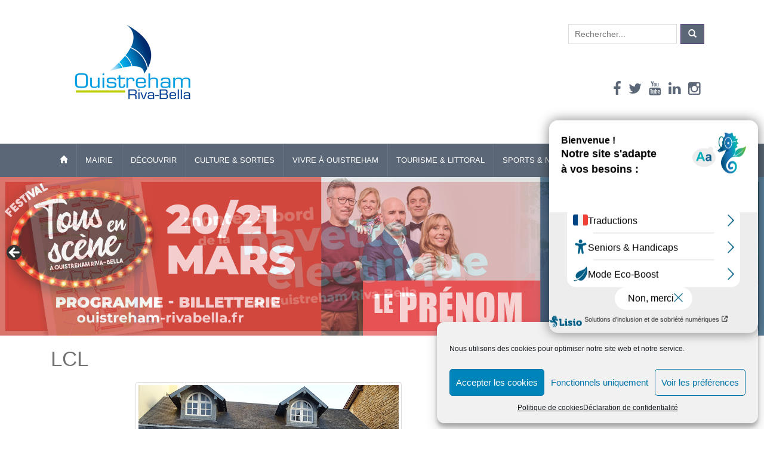

--- FILE ---
content_type: text/html; charset=UTF-8
request_url: https://ouistreham-rivabella.fr/lcl/
body_size: 23989
content:
<!DOCTYPE html>
<html lang="fr-FR">
    <head>
        <meta charset="UTF-8">
        <meta name="keywords" content="Ouistreham, Riva-Bella, ouistreham, rivabella, station balnéaire, normandie, calvados, ouistream, Ouisteham, mairie, événements, agenda, actualités, municipaux, administration, municipal, ouisteam"/>
        <meta name="description" content="Site officiel de la Mairie de Ouistreham Riva-Bella, Calvados (14), Normandie. Station balnéaire de la côte de nacre."/>
		<meta http-equiv="X-UA-Compatible" content="IE=edge">
        <meta name="viewport" content="width=device-width, initial-scale=1">
        <title>LCL - Ouistreham Riva-Bella</title>
        <link rel="profile" href="https://gmpg.org/xfn/11">
        <link rel="pingback" href="https://ouistreham-rivabella.fr/xmlrpc.php">
		<link type="text/css" media="screen" rel="stylesheet" href="https://ouistreham-rivabella.fr/wp-content/uploads/css/responsive.css" />
		<link type="text/css" media="screen" rel="stylesheet" href="https://ouistreham-rivabella.fr/wp-content/uploads/css/elus.css" />

        <!-- favicon -->

                    <link rel="icon" href="https://ouistreham-rivabella.fr/wp-content/uploads/2016/10/favicon.png" />
        
<!--[if IE]><link rel="shortcut icon" href="https://ouistreham-rivabella.fr/wp-content/uploads/2016/10/favicon.png" /><![endif]-->

        <meta name='robots' content='index, follow, max-image-preview:large, max-snippet:-1, max-video-preview:-1' />
	<style>img:is([sizes="auto" i], [sizes^="auto," i]) { contain-intrinsic-size: 3000px 1500px }</style>
	<!--[if lt IE 9]>
<script src="https://ouistreham-rivabella.fr/wp-content/themes/unite/inc/js/html5shiv.min.js"></script>
<script src="https://ouistreham-rivabella.fr/wp-content/themes/unite/inc/js/respond.min.js"></script>
<![endif]-->

	<!-- This site is optimized with the Yoast SEO plugin v26.2 - https://yoast.com/wordpress/plugins/seo/ -->
	<link rel="canonical" href="https://ouistreham-rivabella.fr/lcl/" />
	<meta property="og:locale" content="fr_FR" />
	<meta property="og:type" content="article" />
	<meta property="og:title" content="LCL - Ouistreham Riva-Bella" />
	<meta property="og:description" content="LCL Banque &#8211; Assurance 20 avenue de la mer, 14150 Ouistreham Riva-Bella &#8211; 02 31 36 10 50" />
	<meta property="og:url" content="https://ouistreham-rivabella.fr/lcl/" />
	<meta property="og:site_name" content="Ouistreham Riva-Bella" />
	<meta property="article:published_time" content="2017-04-14T13:58:58+00:00" />
	<meta property="article:modified_time" content="2017-12-01T09:42:09+00:00" />
	<meta property="og:image" content="https://ouistreham-rivabella.fr/wp-content/uploads/2017/04/lcl-article.jpg" />
	<meta property="og:image:width" content="600" />
	<meta property="og:image:height" content="399" />
	<meta property="og:image:type" content="image/jpeg" />
	<meta name="author" content="webmaster" />
	<meta name="twitter:card" content="summary_large_image" />
	<meta name="twitter:label1" content="Écrit par" />
	<meta name="twitter:data1" content="webmaster" />
	<script type="application/ld+json" class="yoast-schema-graph">{"@context":"https://schema.org","@graph":[{"@type":"WebPage","@id":"https://ouistreham-rivabella.fr/lcl/","url":"https://ouistreham-rivabella.fr/lcl/","name":"LCL - Ouistreham Riva-Bella","isPartOf":{"@id":"https://ouistreham-rivabella.fr/#website"},"primaryImageOfPage":{"@id":"https://ouistreham-rivabella.fr/lcl/#primaryimage"},"image":{"@id":"https://ouistreham-rivabella.fr/lcl/#primaryimage"},"thumbnailUrl":"https://ouistreham-rivabella.fr/wp-content/uploads/2017/04/lcl-article.jpg","datePublished":"2017-04-14T13:58:58+00:00","dateModified":"2017-12-01T09:42:09+00:00","author":{"@id":"https://ouistreham-rivabella.fr/#/schema/person/bd529bbb6b287b2eb969ef7582277eb8"},"breadcrumb":{"@id":"https://ouistreham-rivabella.fr/lcl/#breadcrumb"},"inLanguage":"fr-FR","potentialAction":[{"@type":"ReadAction","target":["https://ouistreham-rivabella.fr/lcl/"]}]},{"@type":"ImageObject","inLanguage":"fr-FR","@id":"https://ouistreham-rivabella.fr/lcl/#primaryimage","url":"https://ouistreham-rivabella.fr/wp-content/uploads/2017/04/lcl-article.jpg","contentUrl":"https://ouistreham-rivabella.fr/wp-content/uploads/2017/04/lcl-article.jpg","width":600,"height":399},{"@type":"BreadcrumbList","@id":"https://ouistreham-rivabella.fr/lcl/#breadcrumb","itemListElement":[{"@type":"ListItem","position":1,"name":"Accueil","item":"https://ouistreham-rivabella.fr/"},{"@type":"ListItem","position":2,"name":"LCL"}]},{"@type":"WebSite","@id":"https://ouistreham-rivabella.fr/#website","url":"https://ouistreham-rivabella.fr/","name":"Ouistreham Riva-Bella","description":"","potentialAction":[{"@type":"SearchAction","target":{"@type":"EntryPoint","urlTemplate":"https://ouistreham-rivabella.fr/?s={search_term_string}"},"query-input":{"@type":"PropertyValueSpecification","valueRequired":true,"valueName":"search_term_string"}}],"inLanguage":"fr-FR"},{"@type":"Person","@id":"https://ouistreham-rivabella.fr/#/schema/person/bd529bbb6b287b2eb969ef7582277eb8","name":"webmaster","image":{"@type":"ImageObject","inLanguage":"fr-FR","@id":"https://ouistreham-rivabella.fr/#/schema/person/image/","url":"https://secure.gravatar.com/avatar/146895389b0cdd1534d8a4a345e38946b33c81075ade7a9ea3bc1b0dee5e6c5d?s=96&d=mm&r=g","contentUrl":"https://secure.gravatar.com/avatar/146895389b0cdd1534d8a4a345e38946b33c81075ade7a9ea3bc1b0dee5e6c5d?s=96&d=mm&r=g","caption":"webmaster"},"url":"https://ouistreham-rivabella.fr/author/webmaster/"}]}</script>
	<!-- / Yoast SEO plugin. -->


<link rel="alternate" type="application/rss+xml" title="Ouistreham Riva-Bella &raquo; Flux" href="https://ouistreham-rivabella.fr/feed/" />
<link rel="alternate" type="application/rss+xml" title="Ouistreham Riva-Bella &raquo; Flux des commentaires" href="https://ouistreham-rivabella.fr/comments/feed/" />
<link rel="alternate" type="text/calendar" title="Ouistreham Riva-Bella &raquo; Flux iCal" href="https://ouistreham-rivabella.fr/events/?ical=1" />
		<!-- This site uses the Google Analytics by ExactMetrics plugin v8.9.0 - Using Analytics tracking - https://www.exactmetrics.com/ -->
							<script data-service="google-analytics" data-category="statistics" data-cmplz-src="//www.googletagmanager.com/gtag/js?id=G-J77RJR2RFC"  data-cfasync="false" data-wpfc-render="false" type="text/plain" async></script>
			<script data-cfasync="false" data-wpfc-render="false" type="text/javascript">
				var em_version = '8.9.0';
				var em_track_user = true;
				var em_no_track_reason = '';
								var ExactMetricsDefaultLocations = {"page_location":"https:\/\/ouistreham-rivabella.fr\/lcl\/"};
								if ( typeof ExactMetricsPrivacyGuardFilter === 'function' ) {
					var ExactMetricsLocations = (typeof ExactMetricsExcludeQuery === 'object') ? ExactMetricsPrivacyGuardFilter( ExactMetricsExcludeQuery ) : ExactMetricsPrivacyGuardFilter( ExactMetricsDefaultLocations );
				} else {
					var ExactMetricsLocations = (typeof ExactMetricsExcludeQuery === 'object') ? ExactMetricsExcludeQuery : ExactMetricsDefaultLocations;
				}

								var disableStrs = [
										'ga-disable-G-J77RJR2RFC',
									];

				/* Function to detect opted out users */
				function __gtagTrackerIsOptedOut() {
					for (var index = 0; index < disableStrs.length; index++) {
						if (document.cookie.indexOf(disableStrs[index] + '=true') > -1) {
							return true;
						}
					}

					return false;
				}

				/* Disable tracking if the opt-out cookie exists. */
				if (__gtagTrackerIsOptedOut()) {
					for (var index = 0; index < disableStrs.length; index++) {
						window[disableStrs[index]] = true;
					}
				}

				/* Opt-out function */
				function __gtagTrackerOptout() {
					for (var index = 0; index < disableStrs.length; index++) {
						document.cookie = disableStrs[index] + '=true; expires=Thu, 31 Dec 2099 23:59:59 UTC; path=/';
						window[disableStrs[index]] = true;
					}
				}

				if ('undefined' === typeof gaOptout) {
					function gaOptout() {
						__gtagTrackerOptout();
					}
				}
								window.dataLayer = window.dataLayer || [];

				window.ExactMetricsDualTracker = {
					helpers: {},
					trackers: {},
				};
				if (em_track_user) {
					function __gtagDataLayer() {
						dataLayer.push(arguments);
					}

					function __gtagTracker(type, name, parameters) {
						if (!parameters) {
							parameters = {};
						}

						if (parameters.send_to) {
							__gtagDataLayer.apply(null, arguments);
							return;
						}

						if (type === 'event') {
														parameters.send_to = exactmetrics_frontend.v4_id;
							var hookName = name;
							if (typeof parameters['event_category'] !== 'undefined') {
								hookName = parameters['event_category'] + ':' + name;
							}

							if (typeof ExactMetricsDualTracker.trackers[hookName] !== 'undefined') {
								ExactMetricsDualTracker.trackers[hookName](parameters);
							} else {
								__gtagDataLayer('event', name, parameters);
							}
							
						} else {
							__gtagDataLayer.apply(null, arguments);
						}
					}

					__gtagTracker('js', new Date());
					__gtagTracker('set', {
						'developer_id.dNDMyYj': true,
											});
					if ( ExactMetricsLocations.page_location ) {
						__gtagTracker('set', ExactMetricsLocations);
					}
										__gtagTracker('config', 'G-J77RJR2RFC', {"forceSSL":"true"} );
										window.gtag = __gtagTracker;										(function () {
						/* https://developers.google.com/analytics/devguides/collection/analyticsjs/ */
						/* ga and __gaTracker compatibility shim. */
						var noopfn = function () {
							return null;
						};
						var newtracker = function () {
							return new Tracker();
						};
						var Tracker = function () {
							return null;
						};
						var p = Tracker.prototype;
						p.get = noopfn;
						p.set = noopfn;
						p.send = function () {
							var args = Array.prototype.slice.call(arguments);
							args.unshift('send');
							__gaTracker.apply(null, args);
						};
						var __gaTracker = function () {
							var len = arguments.length;
							if (len === 0) {
								return;
							}
							var f = arguments[len - 1];
							if (typeof f !== 'object' || f === null || typeof f.hitCallback !== 'function') {
								if ('send' === arguments[0]) {
									var hitConverted, hitObject = false, action;
									if ('event' === arguments[1]) {
										if ('undefined' !== typeof arguments[3]) {
											hitObject = {
												'eventAction': arguments[3],
												'eventCategory': arguments[2],
												'eventLabel': arguments[4],
												'value': arguments[5] ? arguments[5] : 1,
											}
										}
									}
									if ('pageview' === arguments[1]) {
										if ('undefined' !== typeof arguments[2]) {
											hitObject = {
												'eventAction': 'page_view',
												'page_path': arguments[2],
											}
										}
									}
									if (typeof arguments[2] === 'object') {
										hitObject = arguments[2];
									}
									if (typeof arguments[5] === 'object') {
										Object.assign(hitObject, arguments[5]);
									}
									if ('undefined' !== typeof arguments[1].hitType) {
										hitObject = arguments[1];
										if ('pageview' === hitObject.hitType) {
											hitObject.eventAction = 'page_view';
										}
									}
									if (hitObject) {
										action = 'timing' === arguments[1].hitType ? 'timing_complete' : hitObject.eventAction;
										hitConverted = mapArgs(hitObject);
										__gtagTracker('event', action, hitConverted);
									}
								}
								return;
							}

							function mapArgs(args) {
								var arg, hit = {};
								var gaMap = {
									'eventCategory': 'event_category',
									'eventAction': 'event_action',
									'eventLabel': 'event_label',
									'eventValue': 'event_value',
									'nonInteraction': 'non_interaction',
									'timingCategory': 'event_category',
									'timingVar': 'name',
									'timingValue': 'value',
									'timingLabel': 'event_label',
									'page': 'page_path',
									'location': 'page_location',
									'title': 'page_title',
									'referrer' : 'page_referrer',
								};
								for (arg in args) {
																		if (!(!args.hasOwnProperty(arg) || !gaMap.hasOwnProperty(arg))) {
										hit[gaMap[arg]] = args[arg];
									} else {
										hit[arg] = args[arg];
									}
								}
								return hit;
							}

							try {
								f.hitCallback();
							} catch (ex) {
							}
						};
						__gaTracker.create = newtracker;
						__gaTracker.getByName = newtracker;
						__gaTracker.getAll = function () {
							return [];
						};
						__gaTracker.remove = noopfn;
						__gaTracker.loaded = true;
						window['__gaTracker'] = __gaTracker;
					})();
									} else {
										console.log("");
					(function () {
						function __gtagTracker() {
							return null;
						}

						window['__gtagTracker'] = __gtagTracker;
						window['gtag'] = __gtagTracker;
					})();
									}
			</script>
			
							<!-- / Google Analytics by ExactMetrics -->
		<script type="text/javascript">
/* <![CDATA[ */
window._wpemojiSettings = {"baseUrl":"https:\/\/s.w.org\/images\/core\/emoji\/16.0.1\/72x72\/","ext":".png","svgUrl":"https:\/\/s.w.org\/images\/core\/emoji\/16.0.1\/svg\/","svgExt":".svg","source":{"concatemoji":"https:\/\/ouistreham-rivabella.fr\/wp-includes\/js\/wp-emoji-release.min.js?ver=f85e2e80ada2b92d418a48077d970bc8"}};
/*! This file is auto-generated */
!function(s,n){var o,i,e;function c(e){try{var t={supportTests:e,timestamp:(new Date).valueOf()};sessionStorage.setItem(o,JSON.stringify(t))}catch(e){}}function p(e,t,n){e.clearRect(0,0,e.canvas.width,e.canvas.height),e.fillText(t,0,0);var t=new Uint32Array(e.getImageData(0,0,e.canvas.width,e.canvas.height).data),a=(e.clearRect(0,0,e.canvas.width,e.canvas.height),e.fillText(n,0,0),new Uint32Array(e.getImageData(0,0,e.canvas.width,e.canvas.height).data));return t.every(function(e,t){return e===a[t]})}function u(e,t){e.clearRect(0,0,e.canvas.width,e.canvas.height),e.fillText(t,0,0);for(var n=e.getImageData(16,16,1,1),a=0;a<n.data.length;a++)if(0!==n.data[a])return!1;return!0}function f(e,t,n,a){switch(t){case"flag":return n(e,"\ud83c\udff3\ufe0f\u200d\u26a7\ufe0f","\ud83c\udff3\ufe0f\u200b\u26a7\ufe0f")?!1:!n(e,"\ud83c\udde8\ud83c\uddf6","\ud83c\udde8\u200b\ud83c\uddf6")&&!n(e,"\ud83c\udff4\udb40\udc67\udb40\udc62\udb40\udc65\udb40\udc6e\udb40\udc67\udb40\udc7f","\ud83c\udff4\u200b\udb40\udc67\u200b\udb40\udc62\u200b\udb40\udc65\u200b\udb40\udc6e\u200b\udb40\udc67\u200b\udb40\udc7f");case"emoji":return!a(e,"\ud83e\udedf")}return!1}function g(e,t,n,a){var r="undefined"!=typeof WorkerGlobalScope&&self instanceof WorkerGlobalScope?new OffscreenCanvas(300,150):s.createElement("canvas"),o=r.getContext("2d",{willReadFrequently:!0}),i=(o.textBaseline="top",o.font="600 32px Arial",{});return e.forEach(function(e){i[e]=t(o,e,n,a)}),i}function t(e){var t=s.createElement("script");t.src=e,t.defer=!0,s.head.appendChild(t)}"undefined"!=typeof Promise&&(o="wpEmojiSettingsSupports",i=["flag","emoji"],n.supports={everything:!0,everythingExceptFlag:!0},e=new Promise(function(e){s.addEventListener("DOMContentLoaded",e,{once:!0})}),new Promise(function(t){var n=function(){try{var e=JSON.parse(sessionStorage.getItem(o));if("object"==typeof e&&"number"==typeof e.timestamp&&(new Date).valueOf()<e.timestamp+604800&&"object"==typeof e.supportTests)return e.supportTests}catch(e){}return null}();if(!n){if("undefined"!=typeof Worker&&"undefined"!=typeof OffscreenCanvas&&"undefined"!=typeof URL&&URL.createObjectURL&&"undefined"!=typeof Blob)try{var e="postMessage("+g.toString()+"("+[JSON.stringify(i),f.toString(),p.toString(),u.toString()].join(",")+"));",a=new Blob([e],{type:"text/javascript"}),r=new Worker(URL.createObjectURL(a),{name:"wpTestEmojiSupports"});return void(r.onmessage=function(e){c(n=e.data),r.terminate(),t(n)})}catch(e){}c(n=g(i,f,p,u))}t(n)}).then(function(e){for(var t in e)n.supports[t]=e[t],n.supports.everything=n.supports.everything&&n.supports[t],"flag"!==t&&(n.supports.everythingExceptFlag=n.supports.everythingExceptFlag&&n.supports[t]);n.supports.everythingExceptFlag=n.supports.everythingExceptFlag&&!n.supports.flag,n.DOMReady=!1,n.readyCallback=function(){n.DOMReady=!0}}).then(function(){return e}).then(function(){var e;n.supports.everything||(n.readyCallback(),(e=n.source||{}).concatemoji?t(e.concatemoji):e.wpemoji&&e.twemoji&&(t(e.twemoji),t(e.wpemoji)))}))}((window,document),window._wpemojiSettings);
/* ]]> */
</script>
<style id='wp-emoji-styles-inline-css' type='text/css'>

	img.wp-smiley, img.emoji {
		display: inline !important;
		border: none !important;
		box-shadow: none !important;
		height: 1em !important;
		width: 1em !important;
		margin: 0 0.07em !important;
		vertical-align: -0.1em !important;
		background: none !important;
		padding: 0 !important;
	}
</style>
<link rel='stylesheet' id='wp-block-library-css' href='https://ouistreham-rivabella.fr/wp-includes/css/dist/block-library/style.min.css?ver=f85e2e80ada2b92d418a48077d970bc8' type='text/css' media='all' />
<style id='classic-theme-styles-inline-css' type='text/css'>
/*! This file is auto-generated */
.wp-block-button__link{color:#fff;background-color:#32373c;border-radius:9999px;box-shadow:none;text-decoration:none;padding:calc(.667em + 2px) calc(1.333em + 2px);font-size:1.125em}.wp-block-file__button{background:#32373c;color:#fff;text-decoration:none}
</style>
<style id='global-styles-inline-css' type='text/css'>
:root{--wp--preset--aspect-ratio--square: 1;--wp--preset--aspect-ratio--4-3: 4/3;--wp--preset--aspect-ratio--3-4: 3/4;--wp--preset--aspect-ratio--3-2: 3/2;--wp--preset--aspect-ratio--2-3: 2/3;--wp--preset--aspect-ratio--16-9: 16/9;--wp--preset--aspect-ratio--9-16: 9/16;--wp--preset--color--black: #000000;--wp--preset--color--cyan-bluish-gray: #abb8c3;--wp--preset--color--white: #ffffff;--wp--preset--color--pale-pink: #f78da7;--wp--preset--color--vivid-red: #cf2e2e;--wp--preset--color--luminous-vivid-orange: #ff6900;--wp--preset--color--luminous-vivid-amber: #fcb900;--wp--preset--color--light-green-cyan: #7bdcb5;--wp--preset--color--vivid-green-cyan: #00d084;--wp--preset--color--pale-cyan-blue: #8ed1fc;--wp--preset--color--vivid-cyan-blue: #0693e3;--wp--preset--color--vivid-purple: #9b51e0;--wp--preset--gradient--vivid-cyan-blue-to-vivid-purple: linear-gradient(135deg,rgba(6,147,227,1) 0%,rgb(155,81,224) 100%);--wp--preset--gradient--light-green-cyan-to-vivid-green-cyan: linear-gradient(135deg,rgb(122,220,180) 0%,rgb(0,208,130) 100%);--wp--preset--gradient--luminous-vivid-amber-to-luminous-vivid-orange: linear-gradient(135deg,rgba(252,185,0,1) 0%,rgba(255,105,0,1) 100%);--wp--preset--gradient--luminous-vivid-orange-to-vivid-red: linear-gradient(135deg,rgba(255,105,0,1) 0%,rgb(207,46,46) 100%);--wp--preset--gradient--very-light-gray-to-cyan-bluish-gray: linear-gradient(135deg,rgb(238,238,238) 0%,rgb(169,184,195) 100%);--wp--preset--gradient--cool-to-warm-spectrum: linear-gradient(135deg,rgb(74,234,220) 0%,rgb(151,120,209) 20%,rgb(207,42,186) 40%,rgb(238,44,130) 60%,rgb(251,105,98) 80%,rgb(254,248,76) 100%);--wp--preset--gradient--blush-light-purple: linear-gradient(135deg,rgb(255,206,236) 0%,rgb(152,150,240) 100%);--wp--preset--gradient--blush-bordeaux: linear-gradient(135deg,rgb(254,205,165) 0%,rgb(254,45,45) 50%,rgb(107,0,62) 100%);--wp--preset--gradient--luminous-dusk: linear-gradient(135deg,rgb(255,203,112) 0%,rgb(199,81,192) 50%,rgb(65,88,208) 100%);--wp--preset--gradient--pale-ocean: linear-gradient(135deg,rgb(255,245,203) 0%,rgb(182,227,212) 50%,rgb(51,167,181) 100%);--wp--preset--gradient--electric-grass: linear-gradient(135deg,rgb(202,248,128) 0%,rgb(113,206,126) 100%);--wp--preset--gradient--midnight: linear-gradient(135deg,rgb(2,3,129) 0%,rgb(40,116,252) 100%);--wp--preset--font-size--small: 13px;--wp--preset--font-size--medium: 20px;--wp--preset--font-size--large: 36px;--wp--preset--font-size--x-large: 42px;--wp--preset--spacing--20: 0.44rem;--wp--preset--spacing--30: 0.67rem;--wp--preset--spacing--40: 1rem;--wp--preset--spacing--50: 1.5rem;--wp--preset--spacing--60: 2.25rem;--wp--preset--spacing--70: 3.38rem;--wp--preset--spacing--80: 5.06rem;--wp--preset--shadow--natural: 6px 6px 9px rgba(0, 0, 0, 0.2);--wp--preset--shadow--deep: 12px 12px 50px rgba(0, 0, 0, 0.4);--wp--preset--shadow--sharp: 6px 6px 0px rgba(0, 0, 0, 0.2);--wp--preset--shadow--outlined: 6px 6px 0px -3px rgba(255, 255, 255, 1), 6px 6px rgba(0, 0, 0, 1);--wp--preset--shadow--crisp: 6px 6px 0px rgba(0, 0, 0, 1);}:where(.is-layout-flex){gap: 0.5em;}:where(.is-layout-grid){gap: 0.5em;}body .is-layout-flex{display: flex;}.is-layout-flex{flex-wrap: wrap;align-items: center;}.is-layout-flex > :is(*, div){margin: 0;}body .is-layout-grid{display: grid;}.is-layout-grid > :is(*, div){margin: 0;}:where(.wp-block-columns.is-layout-flex){gap: 2em;}:where(.wp-block-columns.is-layout-grid){gap: 2em;}:where(.wp-block-post-template.is-layout-flex){gap: 1.25em;}:where(.wp-block-post-template.is-layout-grid){gap: 1.25em;}.has-black-color{color: var(--wp--preset--color--black) !important;}.has-cyan-bluish-gray-color{color: var(--wp--preset--color--cyan-bluish-gray) !important;}.has-white-color{color: var(--wp--preset--color--white) !important;}.has-pale-pink-color{color: var(--wp--preset--color--pale-pink) !important;}.has-vivid-red-color{color: var(--wp--preset--color--vivid-red) !important;}.has-luminous-vivid-orange-color{color: var(--wp--preset--color--luminous-vivid-orange) !important;}.has-luminous-vivid-amber-color{color: var(--wp--preset--color--luminous-vivid-amber) !important;}.has-light-green-cyan-color{color: var(--wp--preset--color--light-green-cyan) !important;}.has-vivid-green-cyan-color{color: var(--wp--preset--color--vivid-green-cyan) !important;}.has-pale-cyan-blue-color{color: var(--wp--preset--color--pale-cyan-blue) !important;}.has-vivid-cyan-blue-color{color: var(--wp--preset--color--vivid-cyan-blue) !important;}.has-vivid-purple-color{color: var(--wp--preset--color--vivid-purple) !important;}.has-black-background-color{background-color: var(--wp--preset--color--black) !important;}.has-cyan-bluish-gray-background-color{background-color: var(--wp--preset--color--cyan-bluish-gray) !important;}.has-white-background-color{background-color: var(--wp--preset--color--white) !important;}.has-pale-pink-background-color{background-color: var(--wp--preset--color--pale-pink) !important;}.has-vivid-red-background-color{background-color: var(--wp--preset--color--vivid-red) !important;}.has-luminous-vivid-orange-background-color{background-color: var(--wp--preset--color--luminous-vivid-orange) !important;}.has-luminous-vivid-amber-background-color{background-color: var(--wp--preset--color--luminous-vivid-amber) !important;}.has-light-green-cyan-background-color{background-color: var(--wp--preset--color--light-green-cyan) !important;}.has-vivid-green-cyan-background-color{background-color: var(--wp--preset--color--vivid-green-cyan) !important;}.has-pale-cyan-blue-background-color{background-color: var(--wp--preset--color--pale-cyan-blue) !important;}.has-vivid-cyan-blue-background-color{background-color: var(--wp--preset--color--vivid-cyan-blue) !important;}.has-vivid-purple-background-color{background-color: var(--wp--preset--color--vivid-purple) !important;}.has-black-border-color{border-color: var(--wp--preset--color--black) !important;}.has-cyan-bluish-gray-border-color{border-color: var(--wp--preset--color--cyan-bluish-gray) !important;}.has-white-border-color{border-color: var(--wp--preset--color--white) !important;}.has-pale-pink-border-color{border-color: var(--wp--preset--color--pale-pink) !important;}.has-vivid-red-border-color{border-color: var(--wp--preset--color--vivid-red) !important;}.has-luminous-vivid-orange-border-color{border-color: var(--wp--preset--color--luminous-vivid-orange) !important;}.has-luminous-vivid-amber-border-color{border-color: var(--wp--preset--color--luminous-vivid-amber) !important;}.has-light-green-cyan-border-color{border-color: var(--wp--preset--color--light-green-cyan) !important;}.has-vivid-green-cyan-border-color{border-color: var(--wp--preset--color--vivid-green-cyan) !important;}.has-pale-cyan-blue-border-color{border-color: var(--wp--preset--color--pale-cyan-blue) !important;}.has-vivid-cyan-blue-border-color{border-color: var(--wp--preset--color--vivid-cyan-blue) !important;}.has-vivid-purple-border-color{border-color: var(--wp--preset--color--vivid-purple) !important;}.has-vivid-cyan-blue-to-vivid-purple-gradient-background{background: var(--wp--preset--gradient--vivid-cyan-blue-to-vivid-purple) !important;}.has-light-green-cyan-to-vivid-green-cyan-gradient-background{background: var(--wp--preset--gradient--light-green-cyan-to-vivid-green-cyan) !important;}.has-luminous-vivid-amber-to-luminous-vivid-orange-gradient-background{background: var(--wp--preset--gradient--luminous-vivid-amber-to-luminous-vivid-orange) !important;}.has-luminous-vivid-orange-to-vivid-red-gradient-background{background: var(--wp--preset--gradient--luminous-vivid-orange-to-vivid-red) !important;}.has-very-light-gray-to-cyan-bluish-gray-gradient-background{background: var(--wp--preset--gradient--very-light-gray-to-cyan-bluish-gray) !important;}.has-cool-to-warm-spectrum-gradient-background{background: var(--wp--preset--gradient--cool-to-warm-spectrum) !important;}.has-blush-light-purple-gradient-background{background: var(--wp--preset--gradient--blush-light-purple) !important;}.has-blush-bordeaux-gradient-background{background: var(--wp--preset--gradient--blush-bordeaux) !important;}.has-luminous-dusk-gradient-background{background: var(--wp--preset--gradient--luminous-dusk) !important;}.has-pale-ocean-gradient-background{background: var(--wp--preset--gradient--pale-ocean) !important;}.has-electric-grass-gradient-background{background: var(--wp--preset--gradient--electric-grass) !important;}.has-midnight-gradient-background{background: var(--wp--preset--gradient--midnight) !important;}.has-small-font-size{font-size: var(--wp--preset--font-size--small) !important;}.has-medium-font-size{font-size: var(--wp--preset--font-size--medium) !important;}.has-large-font-size{font-size: var(--wp--preset--font-size--large) !important;}.has-x-large-font-size{font-size: var(--wp--preset--font-size--x-large) !important;}
:where(.wp-block-post-template.is-layout-flex){gap: 1.25em;}:where(.wp-block-post-template.is-layout-grid){gap: 1.25em;}
:where(.wp-block-columns.is-layout-flex){gap: 2em;}:where(.wp-block-columns.is-layout-grid){gap: 2em;}
:root :where(.wp-block-pullquote){font-size: 1.5em;line-height: 1.6;}
</style>
<link rel='stylesheet' id='dashicons-css' href='https://ouistreham-rivabella.fr/wp-includes/css/dashicons.min.css?ver=f85e2e80ada2b92d418a48077d970bc8' type='text/css' media='all' />
<link rel='stylesheet' id='admin-bar-css' href='https://ouistreham-rivabella.fr/wp-includes/css/admin-bar.min.css?ver=f85e2e80ada2b92d418a48077d970bc8' type='text/css' media='all' />
<style id='admin-bar-inline-css' type='text/css'>

    /* Hide CanvasJS credits for P404 charts specifically */
    #p404RedirectChart .canvasjs-chart-credit {
        display: none !important;
    }
    
    #p404RedirectChart canvas {
        border-radius: 6px;
    }

    .p404-redirect-adminbar-weekly-title {
        font-weight: bold;
        font-size: 14px;
        color: #fff;
        margin-bottom: 6px;
    }

    #wpadminbar #wp-admin-bar-p404_free_top_button .ab-icon:before {
        content: "\f103";
        color: #dc3545;
        top: 3px;
    }
    
    #wp-admin-bar-p404_free_top_button .ab-item {
        min-width: 80px !important;
        padding: 0px !important;
    }
    
    /* Ensure proper positioning and z-index for P404 dropdown */
    .p404-redirect-adminbar-dropdown-wrap { 
        min-width: 0; 
        padding: 0;
        position: static !important;
    }
    
    #wpadminbar #wp-admin-bar-p404_free_top_button_dropdown {
        position: static !important;
    }
    
    #wpadminbar #wp-admin-bar-p404_free_top_button_dropdown .ab-item {
        padding: 0 !important;
        margin: 0 !important;
    }
    
    .p404-redirect-dropdown-container {
        min-width: 340px;
        padding: 18px 18px 12px 18px;
        background: #23282d !important;
        color: #fff;
        border-radius: 12px;
        box-shadow: 0 8px 32px rgba(0,0,0,0.25);
        margin-top: 10px;
        position: relative !important;
        z-index: 999999 !important;
        display: block !important;
        border: 1px solid #444;
    }
    
    /* Ensure P404 dropdown appears on hover */
    #wpadminbar #wp-admin-bar-p404_free_top_button .p404-redirect-dropdown-container { 
        display: none !important;
    }
    
    #wpadminbar #wp-admin-bar-p404_free_top_button:hover .p404-redirect-dropdown-container { 
        display: block !important;
    }
    
    #wpadminbar #wp-admin-bar-p404_free_top_button:hover #wp-admin-bar-p404_free_top_button_dropdown .p404-redirect-dropdown-container {
        display: block !important;
    }
    
    .p404-redirect-card {
        background: #2c3338;
        border-radius: 8px;
        padding: 18px 18px 12px 18px;
        box-shadow: 0 2px 8px rgba(0,0,0,0.07);
        display: flex;
        flex-direction: column;
        align-items: flex-start;
        border: 1px solid #444;
    }
    
    .p404-redirect-btn {
        display: inline-block;
        background: #dc3545;
        color: #fff !important;
        font-weight: bold;
        padding: 5px 22px;
        border-radius: 8px;
        text-decoration: none;
        font-size: 17px;
        transition: background 0.2s, box-shadow 0.2s;
        margin-top: 8px;
        box-shadow: 0 2px 8px rgba(220,53,69,0.15);
        text-align: center;
        line-height: 1.6;
    }
    
    .p404-redirect-btn:hover {
        background: #c82333;
        color: #fff !important;
        box-shadow: 0 4px 16px rgba(220,53,69,0.25);
    }
    
    /* Prevent conflicts with other admin bar dropdowns */
    #wpadminbar .ab-top-menu > li:hover > .ab-item,
    #wpadminbar .ab-top-menu > li.hover > .ab-item {
        z-index: auto;
    }
    
    #wpadminbar #wp-admin-bar-p404_free_top_button:hover > .ab-item {
        z-index: 999998 !important;
    }
    
</style>
<link rel='stylesheet' id='contact-form-7-css' href='https://ouistreham-rivabella.fr/wp-content/plugins/contact-form-7/includes/css/styles.css?ver=a5b90ee7641f4bcd4f18085f68a0d1af' type='text/css' media='all' />
<link rel='stylesheet' id='cmplz-general-css' href='https://ouistreham-rivabella.fr/wp-content/plugins/complianz-gdpr/assets/css/cookieblocker.min.css?ver=7ee5e7d4dbae95434f006951a933ee8b' type='text/css' media='all' />
<link rel='stylesheet' id='unite-bootstrap-css' href='https://ouistreham-rivabella.fr/wp-content/themes/unite/inc/css/bootstrap.min.css?ver=f85e2e80ada2b92d418a48077d970bc8' type='text/css' media='all' />
<link rel='stylesheet' id='unite-icons-css' href='https://ouistreham-rivabella.fr/wp-content/themes/unite/inc/css/font-awesome.min.css?ver=f85e2e80ada2b92d418a48077d970bc8' type='text/css' media='all' />
<link rel='stylesheet' id='unite-style-css' href='https://ouistreham-rivabella.fr/wp-content/themes/unite/style.css?ver=f85e2e80ada2b92d418a48077d970bc8' type='text/css' media='all' />
<link rel='stylesheet' id='wp-pagenavi-css' href='https://ouistreham-rivabella.fr/wp-content/plugins/wp-pagenavi/pagenavi-css.css?ver=05175bedbcfe7f310ea92338774284f8' type='text/css' media='all' />
<link rel='stylesheet' id='tablepress-default-css' href='https://ouistreham-rivabella.fr/wp-content/plugins/tablepress/css/build/default.css?ver=1bb908253ff8bdd84a6d44dcc30e0c82' type='text/css' media='all' />
<script type="text/javascript" src="https://ouistreham-rivabella.fr/wp-content/plugins/google-analytics-dashboard-for-wp/assets/js/frontend-gtag.min.js?ver=b0a8dc55cb9447963028a27e7e97157a" id="exactmetrics-frontend-script-js" async="async" data-wp-strategy="async"></script>
<script data-cfasync="false" data-wpfc-render="false" type="text/javascript" id='exactmetrics-frontend-script-js-extra'>/* <![CDATA[ */
var exactmetrics_frontend = {"js_events_tracking":"true","download_extensions":"zip,mp3,mpeg,pdf,docx,pptx,xlsx,rar","inbound_paths":"[{\"path\":\"\\\/go\\\/\",\"label\":\"affiliate\"},{\"path\":\"\\\/recommend\\\/\",\"label\":\"affiliate\"}]","home_url":"https:\/\/ouistreham-rivabella.fr","hash_tracking":"false","v4_id":"G-J77RJR2RFC"};/* ]]> */
</script>
<script type="text/javascript" src="https://ouistreham-rivabella.fr/wp-includes/js/jquery/jquery.min.js?ver=fc3a202a2f03ee06780f0a3bf255658a" id="jquery-core-js"></script>
<script type="text/javascript" src="https://ouistreham-rivabella.fr/wp-includes/js/jquery/jquery-migrate.min.js?ver=90fa53d957271f7c5577d1bb252253d9" id="jquery-migrate-js"></script>
<script type="text/javascript" src="https://ouistreham-rivabella.fr/wp-content/themes/unite/inc/js/bootstrap.min.js?ver=f85e2e80ada2b92d418a48077d970bc8" id="unite-bootstrapjs-js"></script>
<script type="text/javascript" src="https://ouistreham-rivabella.fr/wp-content/themes/unite/inc/js/main.min.js?ver=f85e2e80ada2b92d418a48077d970bc8" id="unite-functions-js"></script>
<link rel="https://api.w.org/" href="https://ouistreham-rivabella.fr/wp-json/" /><link rel="alternate" title="JSON" type="application/json" href="https://ouistreham-rivabella.fr/wp-json/wp/v2/posts/6789" /><link rel="EditURI" type="application/rsd+xml" title="RSD" href="https://ouistreham-rivabella.fr/xmlrpc.php?rsd" />
<link rel='shortlink' href='https://ouistreham-rivabella.fr/?p=6789' />
<link rel="alternate" title="oEmbed (JSON)" type="application/json+oembed" href="https://ouistreham-rivabella.fr/wp-json/oembed/1.0/embed?url=https%3A%2F%2Fouistreham-rivabella.fr%2Flcl%2F" />
<link rel="alternate" title="oEmbed (XML)" type="text/xml+oembed" href="https://ouistreham-rivabella.fr/wp-json/oembed/1.0/embed?url=https%3A%2F%2Fouistreham-rivabella.fr%2Flcl%2F&#038;format=xml" />
<meta name="tec-api-version" content="v1"><meta name="tec-api-origin" content="https://ouistreham-rivabella.fr"><link rel="alternate" href="https://ouistreham-rivabella.fr/wp-json/tribe/events/v1/" />			<style>.cmplz-hidden {
					display: none !important;
				}</style><style type="text/css">.social-profile {color: #5b6776;}.social-profile:hover {color: #505c69;}.entry-content {font-family: Helvetica Neue; font-size:15px; font-weight: normal; color:#6B6B6B;}.img-responsive</style>        
<!-- Google analitycs -->
        <script type="text/plain" data-service="google-analytics" data-category="statistics">
  (function(i,s,o,g,r,a,m){i['GoogleAnalyticsObject']=r;i[r]=i[r]||function(){
  (i[r].q=i[r].q||[]).push(arguments)},i[r].l=1*new Date();a=s.createElement(o),
  m=s.getElementsByTagName(o)[0];a.async=1;a.src=g;m.parentNode.insertBefore(a,m)
  })(window,document,'script','//www.google-analytics.com/analytics.js','ga');

  ga('create', 'UA-58709555-1', 'auto');
  ga('send', 'pageview');

</script>
    </head>

    <body data-rsssl=1 data-cmplz=1 class="wp-singular post-template-default single single-post postid-6789 single-format-standard wp-theme-unite tribe-no-js metaslider-plugin group-blog" onload='AntiClickDroitImg()'>
	<script type='text/javascript'>
      <!--
      function NeRienFaire(){
         return false;
      }
      function AntiClickDroitImg(){
         var imgs = document.getElementsByTagName('img');
         for(var i=0; i<imgs.length; i++)
         imgs[i].oncontextmenu = NeRienFaire;
      }     
      -->
 </script>
        <div id="page" class="hfeed site">
            <div class="container">
                                <header id="masthead" class="site-header col-sm-12" role="banner">

                    <div class="site-branding col-md-7">
                        
                                                        <a  href="https://ouistreham-rivabella.fr/"><img style="float: left;" class="img-responsive" src="https://ouistreham-rivabella.fr/wp-content/uploads/2016/12/logo-ORB-quadri.jpg" alt="Ouistreham Riva-Bella"/></a>
                                <!-- <h1 class="site-title"><a href="https://ouistreham-rivabella.fr/" rel="home">Ouistreham Riva-Bella</a></h1>-->
                                <!-- <h4 class="site-description"></h4> -->

                                                    </div>
                                
                            <div id="search" class="col-md-4 col-sm-4 ol-md-offset-1 col-sm-offset-1  hidden-xs hidden-sm">
                                
                               <form role="search" method="get" class="search-form form-inline" action="https://ouistreham-rivabella.fr/">
  <label class="sr-only">Search for:</label>
  <div class="input-group">
    <input type="search" value="" name="s" class="search-field form-control" placeholder="Rechercher...">
    <span class="input-group-btn">
      <button type="submit" class="search-submit btn btn-primary"><span class="glyphicon glyphicon-search"></span></button>
    </span>
  </div>
</form>
                            </div>
						
                            <div class="social-header col-md-5">
                        <div id="social" class="social"><a class="social-profile" href="https://www.facebook.com/ouistrehamrivabella/" target="_blank" title="Facebook"><span class="social_icon fa fa-facebook"></span></a><a class="social-profile" href="https://twitter.com/OuistrehamRB" target="_blank" title="Twitter"><span class="social_icon fa fa-twitter"></span></a><a class="social-profile" href="https://www.youtube.com/channel/UCicu38EACvQ1byF7T2Lzk4A" target="_blank" title="YouTube"><span class="social_icon fa fa-youtube"></span></a><a class="social-profile" href="https://www.linkedin.com/company/ouistreham-riva-bella" target="_blank" title="LinkedIn"><span class="social_icon fa fa-linkedin"></span></a><a class="social-profile" href="https://www.instagram.com/ouistrehamrb/?hl=fr" target="_blank" title="Instagram"><span class="social_icon fa fa-instagram"></span></a></div>                            </div>
							<!--Webcam--> <!-- col-lg-2 col-md-2 col-sm-2 col-xs-6 -->
							
								<!--<div class="widget_wysija_cont html_wysija">
									<div id="msg-form-wysija-html55cb4bc07245a-2" class="wysija-msg ajax"></div>
									<form id="form-wysija-html55cb4bc07245a-2" method="post" action="#wysija" class="widget_wysija html_wysija form-inline">
										<div class="row">
											<div class="webcam">
												<a href="https://ouistreham-rivabella.fr/"><img src="https://ouistreham-rivabella.fr/wp-content/uploads/icones/webcam-2-small.png"/></a>
											</div>
										</div>
									</form>
								</div>-->
							<!--Fin Wabcam-->
							<!--Newsletter--> <!-- col-lg-2 col-md-2 col-sm-2 col-xs-6 -->
							
								<div class="widget_wysija_cont html_wysija">
									<div id="msg-form-wysija-html55cb4bc07245a-2" class="wysija-msg ajax"></div>
									<form id="form-wysija-html55cb4bc07245a-2" method="post" action="#wysija" class="widget_wysija html_wysija form-inline">
										<div class="row">
										<!--<div class="webcam">
												<a href="https://ouistreham-rivabella.fr/webcam-360-la-plage-en-temps-reel/"><p class="webcam-box">Webcam 360° <img src="https://ouistreham-rivabella.fr/wp-content/uploads/icones/webcam-2-small.png"/></p></a>
											</div>-->
											<!--<div class="newsletter">
												
												<a href="https://ouistreham-rivabella.fr/pratique/newsletter/"><input class="bouton-news" type="button" value="S'inscrire à la newsletter" /></a>
											</div> -->
										</div>
									</form>
								</div>
							<!--Fin Newslletter-->
                        </header><!-- #masthead -->
                    </div>
                    <nav class="navbar navbar-default" role="navigation">
                        <div class="container">
                            <div class="navbar-header">
                                <button type="button" class="navbar-toggle" data-toggle="collapse" data-target=".navbar-ex1-collapse">
                                    <span class="sr-only">Toggle navigation</span>
                                    <span class="icon-bar"></span>
                                    <span class="icon-bar"></span>
                                    <span class="icon-bar"></span>
                                </button>
                            </div>
                    <div class="collapse navbar-collapse navbar-ex1-collapse"><ul id="menu-menu-principal" class="nav navbar-nav"><li id="menu-item-381" class="menu-item menu-item-type-custom menu-item-object-custom menu-item-home menu-item-381"><a title="&lt;span class=&quot;glyphicon glyphicon-home&quot;&gt;&lt;/span&gt;" href="https://ouistreham-rivabella.fr/"><span class="glyphicon glyphicon-home"></span></a></li>
<li id="menu-item-382" class="menu-item menu-item-type-custom menu-item-object-custom menu-item-has-children menu-item-382 dropdown"><a title="Mairie" href="#" data-toggle="dropdown" class="dropdown-toggle">Mairie <span class="caret"></span></a>
<ul role="menu" class=" dropdown-menu">
	<li id="menu-item-18723" class="menu-item menu-item-type-post_type menu-item-object-page menu-item-18723"><a title="Le Conseil Municipal" href="https://ouistreham-rivabella.fr/mairie/le-conseil-municipal/">Le Conseil Municipal</a></li>
	<li id="menu-item-12760" class="menu-item menu-item-type-post_type menu-item-object-page menu-item-12760"><a title="Magazines / Publications" href="https://ouistreham-rivabella.fr/publications/">Magazines / Publications</a></li>
	<li id="menu-item-385" class="menu-item menu-item-type-post_type menu-item-object-page menu-item-385"><a title="Finances de la ville" href="https://ouistreham-rivabella.fr/mairie/finances-de-la-ville/">Finances de la ville</a></li>
	<li id="menu-item-391" class="menu-item menu-item-type-post_type menu-item-object-page menu-item-391"><a title="Marchés Publics / Domaine Public" href="https://ouistreham-rivabella.fr/mairie/marches-publics/">Marchés Publics / Domaine Public</a></li>
	<li id="menu-item-386" class="menu-item menu-item-type-post_type menu-item-object-page menu-item-386"><a title="Citoyenneté et Population" href="https://ouistreham-rivabella.fr/mairie/citoyennete-democratie-participative/">Citoyenneté et Population</a></li>
	<li id="menu-item-33254" class="menu-item menu-item-type-post_type menu-item-object-page menu-item-33254"><a title="Démocratie participative" href="https://ouistreham-rivabella.fr/mairie/democratie-participative/">Démocratie participative</a></li>
	<li id="menu-item-387" class="menu-item menu-item-type-post_type menu-item-object-page menu-item-387"><a title="Services municipaux" href="https://ouistreham-rivabella.fr/services-municipaux/">Services municipaux</a></li>
	<li id="menu-item-52323" class="menu-item menu-item-type-post_type menu-item-object-page menu-item-52323"><a title="Démarches en ligne" href="https://ouistreham-rivabella.fr/demarches-en-ligne/">Démarches en ligne</a></li>
	<li id="menu-item-388" class="menu-item menu-item-type-post_type menu-item-object-page menu-item-388"><a title="Intercommunalité Caen la Mer" href="https://ouistreham-rivabella.fr/mairie/intercommunalite-caen-la-mer/">Intercommunalité Caen la Mer</a></li>
</ul>
</li>
<li id="menu-item-392" class="menu-item menu-item-type-custom menu-item-object-custom menu-item-has-children menu-item-392 dropdown"><a title="Découvrir" href="#" data-toggle="dropdown" class="dropdown-toggle">Découvrir <span class="caret"></span></a>
<ul role="menu" class=" dropdown-menu">
	<li id="menu-item-19353" class="menu-item menu-item-type-post_type menu-item-object-page menu-item-19353"><a title="Fiche d’identité de la ville, plan et accès" href="https://ouistreham-rivabella.fr/decouvrir/fiche-didentite-et-acces/">Fiche d’identité de la ville, plan et accès</a></li>
	<li id="menu-item-396" class="menu-item menu-item-type-post_type menu-item-object-page menu-item-396"><a title="Histoire et patrimoine" href="https://ouistreham-rivabella.fr/decouvrir/histoire-et-patrimoine/">Histoire et patrimoine</a></li>
	<li id="menu-item-8152" class="menu-item menu-item-type-post_type menu-item-object-page menu-item-8152"><a title="Webcam 360° – La plage en temps réel" href="https://ouistreham-rivabella.fr/webcam-360-la-plage-en-temps-reel/">Webcam 360° – La plage en temps réel</a></li>
</ul>
</li>
<li id="menu-item-402" class="menu-item menu-item-type-custom menu-item-object-custom menu-item-has-children menu-item-402 dropdown"><a title="Culture &amp; Sorties" href="#" data-toggle="dropdown" class="dropdown-toggle">Culture &#038; Sorties <span class="caret"></span></a>
<ul role="menu" class=" dropdown-menu">
	<li id="menu-item-404" class="menu-item menu-item-type-post_type menu-item-object-page menu-item-404"><a title="Cinéma Le Cabieu" href="https://ouistreham-rivabella.fr/sortir/cinema-le-cabieu/">Cinéma Le Cabieu</a></li>
	<li id="menu-item-47428" class="menu-item menu-item-type-post_type menu-item-object-page menu-item-47428"><a title="Le Pavillon" href="https://ouistreham-rivabella.fr/sortir/le-pavillon/">Le Pavillon</a></li>
	<li id="menu-item-47859" class="menu-item menu-item-type-post_type menu-item-object-page menu-item-47859"><a title="Bibliothèque municipale" href="https://ouistreham-rivabella.fr/sortir/bibliotheque-municipale/">Bibliothèque municipale</a></li>
	<li id="menu-item-47414" class="menu-item menu-item-type-post_type menu-item-object-page menu-item-47414"><a title="École de Musique" href="https://ouistreham-rivabella.fr/sortir/ecole-de-musique-intercommunale-de-ouistreham-riva-bella-emio/">École de Musique</a></li>
	<li id="menu-item-46618" class="menu-item menu-item-type-post_type menu-item-object-page menu-item-46618"><a title="Festival Tous en scène à Ouistreham Riva-Bella" href="https://ouistreham-rivabella.fr/sortir/festival-tous-en-scene-a-ouistreham-riva-bella/">Festival Tous en scène à Ouistreham Riva-Bella</a></li>
	<li id="menu-item-48095" class="menu-item menu-item-type-post_type menu-item-object-page menu-item-48095"><a title="Maison des artistes" href="https://ouistreham-rivabella.fr/sortir/maison-des-artistes/">Maison des artistes</a></li>
	<li id="menu-item-405" class="menu-item menu-item-type-post_type menu-item-object-page menu-item-405"><a title="Expositions" href="https://ouistreham-rivabella.fr/sortir/expositions/">Expositions</a></li>
</ul>
</li>
<li id="menu-item-409" class="menu-item menu-item-type-custom menu-item-object-custom menu-item-has-children menu-item-409 dropdown"><a title="Vivre à Ouistreham" href="#" data-toggle="dropdown" class="dropdown-toggle">Vivre à Ouistreham <span class="caret"></span></a>
<ul role="menu" class=" dropdown-menu">
	<li id="menu-item-412" class="menu-item menu-item-type-post_type menu-item-object-page menu-item-412"><a title="Urbanisme et Environnement" href="https://ouistreham-rivabella.fr/vivre-a-ouistreham/urbanisme-environnement-et-logement/">Urbanisme et Environnement</a></li>
	<li id="menu-item-19267" class="menu-item menu-item-type-post_type menu-item-object-page menu-item-19267"><a title="Transports, circulation &#038; stationnement" href="https://ouistreham-rivabella.fr/vivre-a-ouistreham/transports-circulation-stationnement/">Transports, circulation &#038; stationnement</a></li>
	<li id="menu-item-11366" class="menu-item menu-item-type-post_type menu-item-object-page menu-item-11366"><a title="Commerces, entreprises et artisans" href="https://ouistreham-rivabella.fr/commerces-entreprises-et-artisans/">Commerces, entreprises et artisans</a></li>
	<li id="menu-item-55953" class="menu-item menu-item-type-post_type menu-item-object-page menu-item-55953"><a title="Vie associative" href="https://ouistreham-rivabella.fr/vivre-a-ouistreham/vie-associative/">Vie associative</a></li>
	<li id="menu-item-417" class="menu-item menu-item-type-post_type menu-item-object-page menu-item-417"><a title="Jours de marché" href="https://ouistreham-rivabella.fr/vivre-a-ouistreham/jours-de-marche/">Jours de marché</a></li>
	<li id="menu-item-411" class="menu-item menu-item-type-post_type menu-item-object-page menu-item-411"><a title="Petite enfance, jeunesse et écoles" href="https://ouistreham-rivabella.fr/vivre-a-ouistreham/jeunesse/">Petite enfance, jeunesse et écoles</a></li>
	<li id="menu-item-410" class="menu-item menu-item-type-post_type menu-item-object-page menu-item-410"><a title="CCAS, santé et solidarité" href="https://ouistreham-rivabella.fr/vivre-a-ouistreham/socialsolidarite/">CCAS, santé et solidarité</a></li>
	<li id="menu-item-2456" class="menu-item menu-item-type-post_type menu-item-object-page menu-item-2456"><a title="Propreté &#038; déchets" href="https://ouistreham-rivabella.fr/vivre-a-ouistreham/proprete-dechets/">Propreté &#038; déchets</a></li>
	<li id="menu-item-418" class="menu-item menu-item-type-post_type menu-item-object-page menu-item-418"><a title="Sécurité et Tranquillité publique" href="https://ouistreham-rivabella.fr/vivre-a-ouistreham/securite-et-tranquillite-publique/">Sécurité et Tranquillité publique</a></li>
	<li id="menu-item-52006" class="menu-item menu-item-type-post_type menu-item-object-page menu-item-52006"><a title="Cimetière" href="https://ouistreham-rivabella.fr/vivre-a-ouistreham/cimetiere/">Cimetière</a></li>
</ul>
</li>
<li id="menu-item-423" class="menu-item menu-item-type-custom menu-item-object-custom menu-item-has-children menu-item-423 dropdown"><a title="Tourisme &amp; Littoral" href="#" data-toggle="dropdown" class="dropdown-toggle">Tourisme &#038; Littoral <span class="caret"></span></a>
<ul role="menu" class=" dropdown-menu">
	<li id="menu-item-12768" class="menu-item menu-item-type-post_type menu-item-object-page menu-item-12768"><a title="Office de Tourisme Caen la mer" href="https://ouistreham-rivabella.fr/tourisme-littoral/office-de-tourisme-caen-la-mer/">Office de Tourisme Caen la mer</a></li>
	<li id="menu-item-427" class="menu-item menu-item-type-post_type menu-item-object-page menu-item-427"><a title="La Plage et la Station Balnéaire" href="https://ouistreham-rivabella.fr/decouvrir/la-plage-et-la-station-balneaire/">La Plage et la Station Balnéaire</a></li>
	<li id="menu-item-428" class="menu-item menu-item-type-post_type menu-item-object-page menu-item-428"><a title="Le Port de Ouistreham Riva-Bella" href="https://ouistreham-rivabella.fr/tourisme-littoral/le-port-de-ouistreham-riva-bella/">Le Port de Ouistreham Riva-Bella</a></li>
	<li id="menu-item-432" class="menu-item menu-item-type-post_type menu-item-object-page menu-item-432"><a title="La Cabine Riva-Bella – Demande d’emplacement" href="https://ouistreham-rivabella.fr/decouvrir/la-plage-et-la-station-balneaire/la-cabine-riva-bella/">La Cabine Riva-Bella – Demande d’emplacement</a></li>
</ul>
</li>
<li id="menu-item-433" class="menu-item menu-item-type-custom menu-item-object-custom menu-item-has-children menu-item-433 dropdown"><a title="Sports &amp; Nautisme" href="#" data-toggle="dropdown" class="dropdown-toggle">Sports &#038; Nautisme <span class="caret"></span></a>
<ul role="menu" class=" dropdown-menu">
	<li id="menu-item-32523" class="menu-item menu-item-type-custom menu-item-object-custom menu-item-32523"><a title="Centre d&#039;Activités Nautiques" href="http://centre-activites-nautiques-ouistreham.fr/">Centre d&rsquo;Activités Nautiques</a></li>
	<li id="menu-item-57556" class="menu-item menu-item-type-custom menu-item-object-custom menu-item-57556"><a title="Piscine Aquabella" href="https://piscine-aquabella.fr/">Piscine Aquabella</a></li>
	<li id="menu-item-19072" class="menu-item menu-item-type-post_type menu-item-object-page menu-item-19072"><a title="Équipements sportifs" href="https://ouistreham-rivabella.fr/sports-nautisme/equipements-sportifs/">Équipements sportifs</a></li>
	<li id="menu-item-438" class="menu-item menu-item-type-post_type menu-item-object-page menu-item-438"><a title="Stages sportifs" href="https://ouistreham-rivabella.fr/sports-nautisme/stages-sportifs/">Stages sportifs</a></li>
	<li id="menu-item-12829" class="menu-item menu-item-type-post_type menu-item-object-page menu-item-12829"><a title="Label Ville active et sportive" href="https://ouistreham-rivabella.fr/sports-nautisme/label-ville-active-et-sportive/">Label Ville active et sportive</a></li>
</ul>
</li>
<li id="menu-item-441" class="menu-item menu-item-type-custom menu-item-object-custom menu-item-has-children menu-item-441 dropdown"><a title="Grands Projets" href="#" data-toggle="dropdown" class="dropdown-toggle">Grands Projets <span class="caret"></span></a>
<ul role="menu" class=" dropdown-menu">
	<li id="menu-item-443" class="menu-item menu-item-type-post_type menu-item-object-page menu-item-443"><a title="Centre des relations franco-britanniques (CRFB)" href="https://ouistreham-rivabella.fr/grands-projets/centre-relations-franco-britannique/">Centre des relations franco-britanniques (CRFB)</a></li>
	<li id="menu-item-57086" class="menu-item menu-item-type-post_type menu-item-object-page menu-item-57086"><a title="Nouvelle école Isabelle Autissier" href="https://ouistreham-rivabella.fr/grands-projets/nouvelle-ecole-isabelle-autissier/">Nouvelle école Isabelle Autissier</a></li>
	<li id="menu-item-53702" class="menu-item menu-item-type-post_type menu-item-object-page menu-item-53702"><a title="Rénovation de l’esplanade Alexandre Lofi" href="https://ouistreham-rivabella.fr/grands-projets/renovation-de-lesplanade-alexandre-lofi/">Rénovation de l’esplanade Alexandre Lofi</a></li>
	<li id="menu-item-52293" class="menu-item menu-item-type-post_type menu-item-object-page menu-item-52293"><a title="Rénovation des Tennis couverts" href="https://ouistreham-rivabella.fr/grands-projets/renovation-des-tennis-couverts/">Rénovation des Tennis couverts</a></li>
	<li id="menu-item-53701" class="menu-item menu-item-type-post_type menu-item-object-page menu-item-53701"><a title="Renaturation de la Pointe du Siège" href="https://ouistreham-rivabella.fr/grands-projets/renaturation-de-la-pointe-du-siege/">Renaturation de la Pointe du Siège</a></li>
</ul>
</li>
</ul></div>                            </div>
                        </nav><!-- .site-navigation -->


                        <!-- Header Carousel -->
                        <header id="myCarousel" class="carousel slide carouselHeader hidden-xs hidden-sm">
                            <!-- Wrapper for slides -->
                            <div class="carousel-inner">
                                                             <!-- slider sur page accueil -->
                            <div id="metaslider-id-5" style="max-width: 1920px;" class="ml-slider-3-102-0 metaslider metaslider-flex metaslider-5 ml-slider ms-theme-default nav-hidden" role="region" aria-label="header" data-height="400" data-width="1920">
    <div id="metaslider_container_5">
        <div id="metaslider_5">
            <ul class='slides'>
                <li style="display: block; width: 100%;" class="slide-57099 ms-image " aria-roledescription="slide" data-date="2025-10-07 10:12:15" data-slide-type="image"><a href="https://ouistreham-rivabella.fr/5eme-edition-du-festival-tous-en-scene-a-ouistreham-riva-bella-20-21-mars-2026/" target="_self" aria-label="Voir les détails de la diapositive" class="metaslider_image_link"><img src="https://ouistreham-rivabella.fr/wp-content/uploads/2025/10/banniereSITE-TES2026-1.jpg" height="400" width="1920" alt="" class="slider-5 slide-57099 msDefaultImage" title="bannièreSITE-TES2026" /></a></li>
                <li style="display: none; width: 100%;" class="slide-54370 ms-image " aria-roledescription="slide" data-date="2025-03-26 10:41:05" data-slide-type="image"><a href="https://ouistreham-rivabella.fr/vivre-a-ouistreham/transports-circulation-stationnement/la-navette-electrique/" target="_self" aria-label="Voir les détails de la diapositive" class="metaslider_image_link"><img src="https://ouistreham-rivabella.fr/wp-content/uploads/2025/06/Banniere-SITE-Navette-copie.jpg" height="400" width="1920" alt="La navette électrique de Ouistreham Riva-Bella" class="slider-5 slide-54370 msDefaultImage" title="La navette électrique de Ouistreham Riva-Bella" /></a></li>
                <li style="display: none; width: 100%;" class="slide-46503 ms-image " aria-roledescription="slide" data-date="2023-09-27 15:53:43" data-slide-type="image"><a href="https://ouistreham-rivabella.fr/pratique/reseaux-sociaux/" target="_self" aria-label="Voir les détails de la diapositive" class="metaslider_image_link"><img src="https://ouistreham-rivabella.fr/wp-content/uploads/2023/09/Bandeau-RS-copie.jpg" height="400" width="1920" alt="Réseaux sociaux" class="slider-5 slide-46503 msDefaultImage" title="Réseaux sociaux" /></a></li>
                <li style="display: none; width: 100%;" class="slide-33023 ms-image " aria-roledescription="slide" data-date="2020-10-15 11:43:37" data-slide-type="image"><img src="https://ouistreham-rivabella.fr/wp-content/uploads/2020/10/mosaique.jpg" height="400" width="1920" alt="" class="slider-5 slide-33023 msDefaultImage" title="mosaique" /></li>
            </ul>
        </div>
        
    </div>
</div>                            </div>
                            <!--
                            <div class="topInfo hidden-xs hidden-sm"><h5>Le défi d'YVAN BOURGNON </h5> </p>La Ville soutient le défi d'Yvan Bourgnon</p><a href="http://ledefidyvanbourgnon.com/suivi-en-temps-reel/" style="color:#FFFFFF;" target="_blank">>> Suivi en temps réel</a></br><a href="https://ouistreham-rivabella.fr/mairie/sports-et-nautisme/le-defi-dtvan-bourgnon/" style="color:#FFFFFF;">>> En savoir plus</a></div>
                            -->
                <!--
                        <div class="carousel-inner">
                            <div class="carousel-caption-infos hidden-xs" href="#myCarousel">
                                <div class="carousel-inner">
                                    <div class="item active">
                                    <p>Infos ville Nec sane haec sola pernicies orientem diversis cladibus adfligebat. Namque et Isauri,quibus est usitatum saepe pacari saepeque inopinis excursibus cuncta miscere</p>
                                     </div>
                                </div>
                            </div>
                        </div>
                -->

            </header>
        
                           
            <div id="content" class="site-content container">
	<div id="primary" class="content-area col-sm-12 col-md-8 pull-left">
		<main id="main" class="site-main" role="main">

		
			
<article id="post-6789" class="post-6789 post type-post status-publish format-standard has-post-thumbnail hentry category-banquesassurances category-commerces">
	<header class="entry-header page-header">
            
		

		<h3 class="entry-title ">LCL</h3>
		
<img width="600" height="399" src="https://ouistreham-rivabella.fr/wp-content/uploads/2017/04/lcl-article.jpg" class="thumbnail wp-post-image" alt="" decoding="async" fetchpriority="high" srcset="https://ouistreham-rivabella.fr/wp-content/uploads/2017/04/lcl-article.jpg 600w, https://ouistreham-rivabella.fr/wp-content/uploads/2017/04/lcl-article-255x170.jpg 255w, https://ouistreham-rivabella.fr/wp-content/uploads/2017/04/lcl-article-350x233.jpg 350w" sizes="(max-width: 600px) 100vw, 600px" />		
	</header><!-- .entry-header -->

	<div class="entry-content">
		<p>LCL</p>
<p>Banque &#8211; Assurance</p>
<p>20 avenue de la mer, 14150 Ouistreham Riva-Bella &#8211; 02 31 36 10 50</p>
			</div><!-- .entry-content -->


	<footer class="entry-meta">

            <div>
				            </div>
		
              

            
	</footer><!-- .entry-meta -->
 
</article><!-- #post-## -->

			

			
		
		</main><!-- #main -->
	</div><!-- #primary -->
	<div id="secondary" class="widget-area col-sm-12 col-md-4 col-lg-4" role="complementary hein">
				<aside id="text-4" class="widget widget_text">			<div class="textwidget"><div class="col-lg-12 col-md-12 col-sm-6 hidden-xs"><a href="https://ouistreham-rivabella.fr/?post_type=tribe_events"><button class="btn btn-default btn-lg btn-larg col-md-3 col-lg-4 btnEspace" type="button">Agenda</button></a><br />
&nbsp;</p>
</div>
		</aside>      <aside id="mailpoet_form-3" class="widget widget_mailpoet_form">
  
      <h3 class="widget-title">Abonnez-vous à notre newsletter</h3>
  
  <div class="
    mailpoet_form_popup_overlay
      "></div>
  <div
    id="mailpoet_form_4"
    class="
      mailpoet_form
      mailpoet_form_widget
      mailpoet_form_position_
      mailpoet_form_animation_
    "
      >

    <style type="text/css">
     #mailpoet_form_4 .mailpoet_form {  }
#mailpoet_form_4 .mailpoet_column_with_background { padding: 10px; }
#mailpoet_form_4 .mailpoet_form_column:not(:first-child) { margin-left: 20px; }
#mailpoet_form_4 .mailpoet_paragraph { line-height: 20px; margin-bottom: 20px; }
#mailpoet_form_4 .mailpoet_segment_label, #mailpoet_form_4 .mailpoet_text_label, #mailpoet_form_4 .mailpoet_textarea_label, #mailpoet_form_4 .mailpoet_select_label, #mailpoet_form_4 .mailpoet_radio_label, #mailpoet_form_4 .mailpoet_checkbox_label, #mailpoet_form_4 .mailpoet_list_label, #mailpoet_form_4 .mailpoet_date_label { display: block; font-weight: normal; }
#mailpoet_form_4 .mailpoet_text, #mailpoet_form_4 .mailpoet_textarea, #mailpoet_form_4 .mailpoet_select, #mailpoet_form_4 .mailpoet_date_month, #mailpoet_form_4 .mailpoet_date_day, #mailpoet_form_4 .mailpoet_date_year, #mailpoet_form_4 .mailpoet_date { display: block; }
#mailpoet_form_4 .mailpoet_text, #mailpoet_form_4 .mailpoet_textarea { width: 200px; }
#mailpoet_form_4 .mailpoet_checkbox {  }
#mailpoet_form_4 .mailpoet_submit {  }
#mailpoet_form_4 .mailpoet_divider {  }
#mailpoet_form_4 .mailpoet_message {  }
#mailpoet_form_4 .mailpoet_form_loading { width: 30px; text-align: center; line-height: normal; }
#mailpoet_form_4 .mailpoet_form_loading > span { width: 5px; height: 5px; background-color: #5b5b5b; }#mailpoet_form_4{border: 0px solid #000000;border-radius: 0px;background: #ffffff;color: #000000;text-align: left;}#mailpoet_form_4 form.mailpoet_form {padding: 20px;}#mailpoet_form_4{width: 100%;}#mailpoet_form_4 .mailpoet_message {margin: 0; padding: 0 20px;}
        #mailpoet_form_4 .mailpoet_validate_success {color: #000000}
        #mailpoet_form_4 input.parsley-success {color: #000000}
        #mailpoet_form_4 select.parsley-success {color: #000000}
        #mailpoet_form_4 textarea.parsley-success {color: #000000}
      
        #mailpoet_form_4 .mailpoet_validate_error {color: #000000}
        #mailpoet_form_4 input.parsley-error {color: #000000}
        #mailpoet_form_4 select.parsley-error {color: #000000}
        #mailpoet_form_4 textarea.textarea.parsley-error {color: #000000}
        #mailpoet_form_4 .parsley-errors-list {color: #000000}
        #mailpoet_form_4 .parsley-required {color: #000000}
        #mailpoet_form_4 .parsley-custom-error-message {color: #000000}
      #mailpoet_form_4 .mailpoet_paragraph.last {margin-bottom: 0} @media (max-width: 500px) {#mailpoet_form_4 {background: #ffffff;}} @media (min-width: 500px) {#mailpoet_form_4 .last .mailpoet_paragraph:last-child {margin-bottom: 0}}  @media (max-width: 500px) {#mailpoet_form_4 .mailpoet_form_column:last-child .mailpoet_paragraph:last-child {margin-bottom: 0}} 
    </style>

    <form
      target="_self"
      method="post"
      action="https://ouistreham-rivabella.fr/wp-admin/admin-post.php?action=mailpoet_subscription_form"
      class="mailpoet_form mailpoet_form_form mailpoet_form_widget"
      novalidate
      data-delay=""
      data-exit-intent-enabled=""
      data-font-family=""
      data-cookie-expiration-time=""
    >
      <input type="hidden" name="data[form_id]" value="4" />
      <input type="hidden" name="token" value="a2f73ffcd0" />
      <input type="hidden" name="api_version" value="v1" />
      <input type="hidden" name="endpoint" value="subscribers" />
      <input type="hidden" name="mailpoet_method" value="subscribe" />

      <label class="mailpoet_hp_email_label" style="display: none !important;">Veuillez laisser ce champ vide<input type="email" name="data[email]"/></label><div class="mailpoet_paragraph "><label for="form_last_name_4" class="mailpoet_text_label"  data-automation-id="form_last_name_label" >Nom</label><input type="text" autocomplete="family-name" class="mailpoet_text" id="form_last_name_4" name="data[form_field_ODEzNjhhNGQxYjg4X2xhc3RfbmFtZQ==]" title="Nom" value="" style="padding:5px;margin: 0 auto 0 0;" data-automation-id="form_last_name" data-parsley-errors-container=".mailpoet_error_tr6cv" data-parsley-names='[&quot;Veuillez spécifier un nom valide.&quot;,&quot;Les adresses dans les noms ne sont pas autorisées, veuillez ajouter votre nom à la place.&quot;]'/><span class="mailpoet_error_tr6cv"></span></div>
<div class="mailpoet_paragraph "><label for="form_first_name_4" class="mailpoet_text_label"  data-automation-id="form_first_name_label" >Prénom</label><input type="text" autocomplete="given-name" class="mailpoet_text" id="form_first_name_4" name="data[form_field_NWM1MjNmNzJkM2U0X2ZpcnN0X25hbWU=]" title="Prénom" value="" style="padding:5px;margin: 0 auto 0 0;" data-automation-id="form_first_name" data-parsley-errors-container=".mailpoet_error_3oytl" data-parsley-names='[&quot;Veuillez spécifier un nom valide.&quot;,&quot;Les adresses dans les noms ne sont pas autorisées, veuillez ajouter votre nom à la place.&quot;]'/><span class="mailpoet_error_3oytl"></span></div>
<div class="mailpoet_paragraph "><label for="form_email_4" class="mailpoet_text_label"  data-automation-id="form_email_label" >E-mail <span class="mailpoet_required" aria-hidden="true">*</span></label><input type="email" autocomplete="email" class="mailpoet_text" id="form_email_4" name="data[form_field_Yzc2MjY4MmRiZGVhX2VtYWls]" title="E-mail" value="" style="padding:5px;margin: 0 auto 0 0;" data-automation-id="form_email" data-parsley-errors-container=".mailpoet_error_1iusc" data-parsley-required="true" required aria-required="true" data-parsley-minlength="6" data-parsley-maxlength="150" data-parsley-type-message="Cette valeur doit être un e-mail valide." data-parsley-required-message="Ce champ est nécessaire."/><span class="mailpoet_error_1iusc"></span></div>
<div class="mailpoet_paragraph "><fieldset><legend class="mailpoet_segment_label" >Sélectionner une ou plusieurs listes :</legend><label class="mailpoet_checkbox_label" for="mailpoet_segment_1" ><input type="checkbox" class="mailpoet_checkbox" id="mailpoet_segment_1" name="data[form_field_OGI3YjVjZDUwODIzX3NlZ21lbnRz][]" value="5"  data-parsley-errors-container=".mailpoet_error_sprgm" data-parsley-required="true" required aria-required="true" data-parsley-group="segments" data-parsley-required-message="Veuillez sélectionner une liste." /> Grands Événements</label><label class="mailpoet_checkbox_label" for="mailpoet_segment_2" ><input type="checkbox" class="mailpoet_checkbox" id="mailpoet_segment_2" name="data[form_field_OGI3YjVjZDUwODIzX3NlZ21lbnRz][]" value="4"  data-parsley-errors-container=".mailpoet_error_sprgm" data-parsley-required="true" required aria-required="true" data-parsley-group="segments" data-parsley-required-message="Veuillez sélectionner une liste." /> Habitants + Grands Événements</label><span class="mailpoet_error_sprgm"></span></fieldset></div>
<p class="mailpoet_form_paragraph " style="text-align: left"><strong><div id="cf7sr-6905ec063c474" class="cf7sr-g-recaptcha" data-theme="light" data-type="image" data-size="normal" data-sitekey="6LevRUYUAAAAAJ8pr2myUbAiJa7e0u8rH8MJz5PG"></div><span class="wpcf7-form-control-wrap cf7sr-recaptcha" data-name="cf7sr-recaptcha"><input type="hidden" name="cf7sr-recaptcha" value="" class="wpcf7-form-control"></span></strong></p>
<div class="mailpoet_paragraph "><input type="submit" class="mailpoet_submit" value="Je m&#039;abonne !" data-automation-id="subscribe-submit-button" style="padding:5px;margin: 0 auto 0 0;border-color:transparent;" /><span class="mailpoet_form_loading"><span class="mailpoet_bounce1"></span><span class="mailpoet_bounce2"></span><span class="mailpoet_bounce3"></span></span></div>
<p class="mailpoet_form_paragraph " style="text-align: left">Votre adresse de messagerie est uniquement utilisée pour vous envoyer les newsletters de la Ville de Ouistreham Riva-Bella. Vous pouvez à tout moment utiliser le lien de désabonnement intégré dans la newsletter.</p>

      <div class="mailpoet_message">
        <p class="mailpoet_validate_success"
                style="display:none;"
                >Vérifiez votre boîte de réception ou vos indésirables afin de confirmer votre abonnement.
        </p>
        <p class="mailpoet_validate_error"
                style="display:none;"
                >        </p>
      </div>
    </form>

      </div>

      </aside>
  	</div><!-- #secondary -->
	</div><!-- #content -->

	<footer id="colophon" class="site-footer" role="contentinfo">

		 <!-- Our Customers -->
                 <div class="container">
                    <div class="row">
                        
                        <div class="col-md-3 col-sm-6 col-xs-6 lienFooter">
                           <h5>DÉMARCHES EN 1 CLIC</h5>
                           <hr>
                           <ul>
                            <li><a href="https://ouistreham-rivabella.fr/pratique/demander-un-acte-detat-civil/">Demander un Acte d'État Civil</a></li>
							<li><a href="https://ouistreham-rivabella.fr/demarches-en-ligne/">Services en ligne</a></li>
							<li><a href="https://ouistreham-rivabella.fr/pratique/newsletter/">S'inscrire à la Newsletter</li>
							<li><a href="https://www.rdv360.com/mairie-de-ouistreham" target="_blank">Prendre rdv en ligne pour passeport ou CNI</a></li>
							<li><a href="https://espacefamille.aiga.fr/10145690" target="_blank">Accéder à l'espace famille</a></li>
                          </ul>
                        </div>
                        <div class="col-md-3 col-sm-6 col-xs-6 lienFooter espaceAssos">
                            <h5>NOS SERVICES</h5>
                           <hr>
                           <ul>
							<li><a href="http://associations.ouistreham-rivabella.fr/" target="_blank">Services aux associations</a></li>
							<li><a href="https://ouistreham-rivabella.fr/pratique/tarifs-de-location-des-salles/">Louer une salle</a></li>
							<li><a href="https://ouistreham-rivabella.fr/mairie/maison-france-services/">France Services</a></li>
							<li><a href="https://ouistreham-rivabella.fr/vivre-a-ouistreham/socialsolidarite/le-pole-sante/">Acteurs de la santé</a></li>
							<li><a href="https://ouistreham-rivabella.fr/vivre-a-ouistreham/urbanisme-environnement-et-logement/plan-local-durbanisme/">Plan Local d'Urbanisme</a></li>
							<li><a href="https://ouistreham-rivabella.fr/publications/communiques-de-presse/">Communiqués de presse</a></li>
                           </ul>
                        </div>
                        <div class="col-md-3 col-sm-6 col-xs-6 lienFooter">
                            <h5>NOS SITES</h5>
                           <hr>
                           <ul>
                            <li><a href="http://centre-activites-nautiques-ouistreham.fr/" target="_blank">Centre d'Activités Nautiques</a></li>
                            <li><a href="https://ouistreham-rivabella.mademande.fr/annuaire-associations/ui/#/maouistreham/associations?villesHidden=true" target="_blank">Annuaire des Associations</a></li>
                            <li><a href="https://signalement-voirie-ouistreham.fr/" target="_blank">Signalement voirie</a></li>
							<li><a href="https://ouistreham-rivabella.fr/pratique/reseaux-sociaux/">Réseaux sociaux</a></li>
                           </ul>
                        </div>
                        <div class="col-md-3 col-sm-6 col-xs-6 lienFooter">
                            <h5>MAIRIE</h5>
                           <hr>
                           <ul>
                            <li>Hôtel de Ville</li>
                            <li>Place Albert Lemarignier</li>
                            <li>14150 - Ouistreham Riva-Bella</li>
                            <li>Tél. : 02 31 97 73 25</a></li>
							<li>Mail : <a href="mailto:info@ville-ouistreham.fr">info@ville-ouistreham.fr</a></li>
							<li>Lundi au vendredi de 8h30 à 12h <br/>et de 13h30 à 17h30</li>
							<li>Fermeture le jeudi matin</li>
							<li><a href="https://ouistreham-rivabella.fr/contact/">Nous contacter</a></li>
							<li>&nbsp;&nbsp;&nbsp;&nbsp;</li>
							<li><img src="https://ouistreham-rivabella.fr/wp-content/uploads/2018/01/logo-ability-footer.jpg" alt="Ability Browser" class="img-responsive"/></li>
							<li><a href="https://www.access-man.com/abilitybrowser/download.php" target="_blank">Installer Ability Browser</a></li>
							<li><a href="https://www.access-man.com/ability-browser-le-navigateur-accessible/" target="_blank">Qu’est ce que Ability Browser ?</a></li>
                           </ul>
                        </div>
                       
                    </div>
                </div>
            
        <!-- /.row -->

		<div class="site-info container">
		<div class="bandeauLabel col-md-8">
			<table border="0">
			<tr>
					<td><a href="https://caenlamer.fr/" target="_blank"><img src="https://ouistreham-rivabella.fr/wp-content/uploads/2023/11/logo-clm-blanc-footer.png" alt="Caen la mer" class="img-responsive"/></a></td>
					<td><a href="https://www.caenlamer-tourisme.fr/" target="_blank"><img src="https://ouistreham-rivabella.fr/wp-content/uploads/2018/01/clmt-footer.png" alt="Caen la mer Tourisme" class="img-responsive"/></a></td>
					<td>&nbsp;</td>
					<td><img src="https://ouistreham-rivabella.fr/wp-content/uploads/2025/05/Logo-footer-copie.jpg" alt="bandeauLabelQualité" class="img-responsive"/></td>
					</tr>
				
				</table>
			</div>

  <div class="row">
				<nav role="navigation" class="col-md-6">
									</nav>

				<div class="copyright col-md-9">
					<p>Copyright &copy; Ouistreham Riva-Bella - 2025 -<a href="https://ouistreham-rivabella.fr/mentions-legales/" > Mentions Légales -</a><a href="https://ouistreham-rivabella.fr/mentions-legales/protection-de-la-vie-privee-rgpd/"> Protection de la vie privée/RGPD -<a href="https://ouistreham-rivabella.fr/pratique/plan-du-site/"> Plan du Site</a></p>
				</div>
			</div>
		</div><!-- .site-info -->
		<div class="logo-normandie">
	<a href="https://www.normandie-attractivite.fr/" target="_blank"><img src="https://ouistreham-rivabella.fr/wp-content/uploads/2018/08/logo-normandie-attractivite.png" width="200" height="32" alt="Normandie Attractivité" align="right"/></a>
	<br/><br/><br/>
	</div>
	</footer><!-- #colophon -->
</div><!-- #page -->

<script type="speculationrules">
{"prefetch":[{"source":"document","where":{"and":[{"href_matches":"\/*"},{"not":{"href_matches":["\/wp-*.php","\/wp-admin\/*","\/wp-content\/uploads\/*","\/wp-content\/*","\/wp-content\/plugins\/*","\/wp-content\/themes\/unite\/*","\/*\\?(.+)"]}},{"not":{"selector_matches":"a[rel~=\"nofollow\"]"}},{"not":{"selector_matches":".no-prefetch, .no-prefetch a"}}]},"eagerness":"conservative"}]}
</script>
    <script type="text/javascript">
        var recaptchaIds = [];

        var cf7srLoadRecaptcha = function() {
            var widgets = document.querySelectorAll('.cf7sr-g-recaptcha');
            for (var i = 0; i < widgets.length; ++i) {
                var widget = widgets[i];
                recaptchaIds.push(
                    grecaptcha.render(widget.id, {
                        'sitekey' : "6LevRUYUAAAAAJ8pr2myUbAiJa7e0u8rH8MJz5PG"                    })
                );
            }
        };

        function cf7srResetRecaptcha() {
            for (var i = 0; i < recaptchaIds.length; i++) {
                grecaptcha.reset(recaptchaIds[i]);
            }
        }

        document.querySelectorAll('.wpcf7').forEach(function(element) {
            element.addEventListener('wpcf7invalid', cf7srResetRecaptcha);
            element.addEventListener('wpcf7mailsent', cf7srResetRecaptcha);
            element.addEventListener('invalid.wpcf7', cf7srResetRecaptcha);
            element.addEventListener('mailsent.wpcf7', cf7srResetRecaptcha);
        });
    </script>
    <script src="https://www.google.com/recaptcha/api.js?onload=cf7srLoadRecaptcha&#038;render=explicit" async defer></script>
    <script type="text/javascript">
const accesskey = "3854";
</script><script type="text/javascript" src="https://www.numanis.net/accessedition.js" charset="UTF-8"></script>		<script>
		( function ( body ) {
			'use strict';
			body.className = body.className.replace( /\btribe-no-js\b/, 'tribe-js' );
		} )( document.body );
		</script>
		
<!-- Consent Management powered by Complianz | GDPR/CCPA Cookie Consent https://wordpress.org/plugins/complianz-gdpr -->
<div id="cmplz-cookiebanner-container"><div class="cmplz-cookiebanner cmplz-hidden banner-1 bottom-right-classic optin cmplz-bottom-right cmplz-categories-type-view-preferences" aria-modal="true" data-nosnippet="true" role="dialog" aria-live="polite" aria-labelledby="cmplz-header-1-optin" aria-describedby="cmplz-message-1-optin">
	<div class="cmplz-header">
		<div class="cmplz-logo"></div>
		<div class="cmplz-title" id="cmplz-header-1-optin">Gérer le consentement aux cookies</div>
		<div class="cmplz-close" tabindex="0" role="button" aria-label="Fermer la boîte de dialogue">
			<svg aria-hidden="true" focusable="false" data-prefix="fas" data-icon="times" class="svg-inline--fa fa-times fa-w-11" role="img" xmlns="http://www.w3.org/2000/svg" viewBox="0 0 352 512"><path fill="currentColor" d="M242.72 256l100.07-100.07c12.28-12.28 12.28-32.19 0-44.48l-22.24-22.24c-12.28-12.28-32.19-12.28-44.48 0L176 189.28 75.93 89.21c-12.28-12.28-32.19-12.28-44.48 0L9.21 111.45c-12.28 12.28-12.28 32.19 0 44.48L109.28 256 9.21 356.07c-12.28 12.28-12.28 32.19 0 44.48l22.24 22.24c12.28 12.28 32.2 12.28 44.48 0L176 322.72l100.07 100.07c12.28 12.28 32.2 12.28 44.48 0l22.24-22.24c12.28-12.28 12.28-32.19 0-44.48L242.72 256z"></path></svg>
		</div>
	</div>

	<div class="cmplz-divider cmplz-divider-header"></div>
	<div class="cmplz-body">
		<div class="cmplz-message" id="cmplz-message-1-optin">Nous utilisons des cookies pour optimiser notre site web et notre service.</div>
		<!-- categories start -->
		<div class="cmplz-categories">
			<details class="cmplz-category cmplz-functional" >
				<summary>
						<span class="cmplz-category-header">
							<span class="cmplz-category-title">Fonctionnel</span>
							<span class='cmplz-always-active'>
								<span class="cmplz-banner-checkbox">
									<input type="checkbox"
										   id="cmplz-functional-optin"
										   data-category="cmplz_functional"
										   class="cmplz-consent-checkbox cmplz-functional"
										   size="40"
										   value="1"/>
									<label class="cmplz-label" for="cmplz-functional-optin"><span class="screen-reader-text">Fonctionnel</span></label>
								</span>
								Toujours activé							</span>
							<span class="cmplz-icon cmplz-open">
								<svg xmlns="http://www.w3.org/2000/svg" viewBox="0 0 448 512"  height="18" ><path d="M224 416c-8.188 0-16.38-3.125-22.62-9.375l-192-192c-12.5-12.5-12.5-32.75 0-45.25s32.75-12.5 45.25 0L224 338.8l169.4-169.4c12.5-12.5 32.75-12.5 45.25 0s12.5 32.75 0 45.25l-192 192C240.4 412.9 232.2 416 224 416z"/></svg>
							</span>
						</span>
				</summary>
				<div class="cmplz-description">
					<span class="cmplz-description-functional">Le stockage ou l’accès technique est strictement nécessaire dans la finalité d’intérêt légitime de permettre l’utilisation d’un service spécifique explicitement demandé par l’abonné ou l’utilisateur, ou dans le seul but d’effectuer la transmission d’une communication sur un réseau de communications électroniques.</span>
				</div>
			</details>

			<details class="cmplz-category cmplz-preferences" >
				<summary>
						<span class="cmplz-category-header">
							<span class="cmplz-category-title">Préférences</span>
							<span class="cmplz-banner-checkbox">
								<input type="checkbox"
									   id="cmplz-preferences-optin"
									   data-category="cmplz_preferences"
									   class="cmplz-consent-checkbox cmplz-preferences"
									   size="40"
									   value="1"/>
								<label class="cmplz-label" for="cmplz-preferences-optin"><span class="screen-reader-text">Préférences</span></label>
							</span>
							<span class="cmplz-icon cmplz-open">
								<svg xmlns="http://www.w3.org/2000/svg" viewBox="0 0 448 512"  height="18" ><path d="M224 416c-8.188 0-16.38-3.125-22.62-9.375l-192-192c-12.5-12.5-12.5-32.75 0-45.25s32.75-12.5 45.25 0L224 338.8l169.4-169.4c12.5-12.5 32.75-12.5 45.25 0s12.5 32.75 0 45.25l-192 192C240.4 412.9 232.2 416 224 416z"/></svg>
							</span>
						</span>
				</summary>
				<div class="cmplz-description">
					<span class="cmplz-description-preferences">Le stockage ou l’accès technique est nécessaire dans la finalité d’intérêt légitime de stocker des préférences qui ne sont pas demandées par l’abonné ou l’utilisateur.</span>
				</div>
			</details>

			<details class="cmplz-category cmplz-statistics" >
				<summary>
						<span class="cmplz-category-header">
							<span class="cmplz-category-title">Statistiques</span>
							<span class="cmplz-banner-checkbox">
								<input type="checkbox"
									   id="cmplz-statistics-optin"
									   data-category="cmplz_statistics"
									   class="cmplz-consent-checkbox cmplz-statistics"
									   size="40"
									   value="1"/>
								<label class="cmplz-label" for="cmplz-statistics-optin"><span class="screen-reader-text">Statistiques</span></label>
							</span>
							<span class="cmplz-icon cmplz-open">
								<svg xmlns="http://www.w3.org/2000/svg" viewBox="0 0 448 512"  height="18" ><path d="M224 416c-8.188 0-16.38-3.125-22.62-9.375l-192-192c-12.5-12.5-12.5-32.75 0-45.25s32.75-12.5 45.25 0L224 338.8l169.4-169.4c12.5-12.5 32.75-12.5 45.25 0s12.5 32.75 0 45.25l-192 192C240.4 412.9 232.2 416 224 416z"/></svg>
							</span>
						</span>
				</summary>
				<div class="cmplz-description">
					<span class="cmplz-description-statistics">Le stockage ou l’accès technique qui est utilisé exclusivement à des fins statistiques.</span>
					<span class="cmplz-description-statistics-anonymous">Le stockage ou l’accès technique qui est utilisé exclusivement dans des finalités statistiques anonymes. En l’absence d’une assignation à comparaître, d’une conformité volontaire de la part de votre fournisseur d’accès à internet ou d’enregistrements supplémentaires provenant d’une tierce partie, les informations stockées ou extraites à cette seule fin ne peuvent généralement pas être utilisées pour vous identifier.</span>
				</div>
			</details>
			<details class="cmplz-category cmplz-marketing" >
				<summary>
						<span class="cmplz-category-header">
							<span class="cmplz-category-title">Marketing</span>
							<span class="cmplz-banner-checkbox">
								<input type="checkbox"
									   id="cmplz-marketing-optin"
									   data-category="cmplz_marketing"
									   class="cmplz-consent-checkbox cmplz-marketing"
									   size="40"
									   value="1"/>
								<label class="cmplz-label" for="cmplz-marketing-optin"><span class="screen-reader-text">Marketing</span></label>
							</span>
							<span class="cmplz-icon cmplz-open">
								<svg xmlns="http://www.w3.org/2000/svg" viewBox="0 0 448 512"  height="18" ><path d="M224 416c-8.188 0-16.38-3.125-22.62-9.375l-192-192c-12.5-12.5-12.5-32.75 0-45.25s32.75-12.5 45.25 0L224 338.8l169.4-169.4c12.5-12.5 32.75-12.5 45.25 0s12.5 32.75 0 45.25l-192 192C240.4 412.9 232.2 416 224 416z"/></svg>
							</span>
						</span>
				</summary>
				<div class="cmplz-description">
					<span class="cmplz-description-marketing">Le stockage ou l’accès technique est nécessaire pour créer des profils d’utilisateurs afin d’envoyer des publicités, ou pour suivre l’utilisateur sur un site web ou sur plusieurs sites web à des fins de marketing similaires.</span>
				</div>
			</details>
		</div><!-- categories end -->
			</div>

	<div class="cmplz-links cmplz-information">
		<a class="cmplz-link cmplz-manage-options cookie-statement" href="#" data-relative_url="#cmplz-manage-consent-container">Gérer les options</a>
		<a class="cmplz-link cmplz-manage-third-parties cookie-statement" href="#" data-relative_url="#cmplz-cookies-overview">Gérer les services</a>
		<a class="cmplz-link cmplz-manage-vendors tcf cookie-statement" href="#" data-relative_url="#cmplz-tcf-wrapper">Gérer {vendor_count} fournisseurs</a>
		<a class="cmplz-link cmplz-external cmplz-read-more-purposes tcf" target="_blank" rel="noopener noreferrer nofollow" href="https://cookiedatabase.org/tcf/purposes/">En savoir plus sur ces finalités</a>
			</div>

	<div class="cmplz-divider cmplz-footer"></div>

	<div class="cmplz-buttons">
		<button class="cmplz-btn cmplz-accept">Accepter les cookies</button>
		<button class="cmplz-btn cmplz-deny">Fonctionnels uniquement</button>
		<button class="cmplz-btn cmplz-view-preferences">Voir les préférences</button>
		<button class="cmplz-btn cmplz-save-preferences">Enregistrer les préférences</button>
		<a class="cmplz-btn cmplz-manage-options tcf cookie-statement" href="#" data-relative_url="#cmplz-manage-consent-container">Voir les préférences</a>
			</div>

	<div class="cmplz-links cmplz-documents">
		<a class="cmplz-link cookie-statement" href="#" data-relative_url="">{title}</a>
		<a class="cmplz-link privacy-statement" href="#" data-relative_url="">{title}</a>
		<a class="cmplz-link impressum" href="#" data-relative_url="">{title}</a>
			</div>

</div>
</div>
					<div id="cmplz-manage-consent" data-nosnippet="true"><button class="cmplz-btn cmplz-hidden cmplz-manage-consent manage-consent-1">Gérer le consentement</button>

</div><script> /* <![CDATA[ */var tribe_l10n_datatables = {"aria":{"sort_ascending":": activate to sort column ascending","sort_descending":": activate to sort column descending"},"length_menu":"Show _MENU_ entries","empty_table":"No data available in table","info":"Showing _START_ to _END_ of _TOTAL_ entries","info_empty":"Showing 0 to 0 of 0 entries","info_filtered":"(filtered from _MAX_ total entries)","zero_records":"No matching records found","search":"Search:","all_selected_text":"All items on this page were selected. ","select_all_link":"Select all pages","clear_selection":"Clear Selection.","pagination":{"all":"All","next":"Next","previous":"Previous"},"select":{"rows":{"0":"","_":": Selected %d rows","1":": Selected 1 row"}},"datepicker":{"dayNames":["dimanche","lundi","mardi","mercredi","jeudi","vendredi","samedi"],"dayNamesShort":["dim","lun","mar","mer","jeu","ven","sam"],"dayNamesMin":["D","L","M","M","J","V","S"],"monthNames":["janvier","f\u00e9vrier","mars","avril","mai","juin","juillet","ao\u00fbt","septembre","octobre","novembre","d\u00e9cembre"],"monthNamesShort":["janvier","f\u00e9vrier","mars","avril","mai","juin","juillet","ao\u00fbt","septembre","octobre","novembre","d\u00e9cembre"],"monthNamesMin":["Jan","F\u00e9v","Mar","Avr","Mai","Juin","Juil","Ao\u00fbt","Sep","Oct","Nov","D\u00e9c"],"nextText":"Next","prevText":"Prev","currentText":"Today","closeText":"Done","today":"Today","clear":"Clear"}};/* ]]> */ </script><link rel='stylesheet' id='metaslider-flex-slider-css' href='https://ouistreham-rivabella.fr/wp-content/plugins/ml-slider/assets/sliders/flexslider/flexslider.css?ver=29684476b8e2a489cdb96942091c3b57' type='text/css' media='all' property='stylesheet' />
<link rel='stylesheet' id='metaslider-public-css' href='https://ouistreham-rivabella.fr/wp-content/plugins/ml-slider/assets/metaslider/public.css?ver=29684476b8e2a489cdb96942091c3b57' type='text/css' media='all' property='stylesheet' />
<style id='metaslider-public-inline-css' type='text/css'>
@media only screen and (max-width: 767px) { .hide-arrows-smartphone .flex-direction-nav, .hide-navigation-smartphone .flex-control-paging, .hide-navigation-smartphone .flex-control-nav, .hide-navigation-smartphone .filmstrip, .hide-slideshow-smartphone, .metaslider-hidden-content.hide-smartphone{ display: none!important; }}@media only screen and (min-width : 768px) and (max-width: 1023px) { .hide-arrows-tablet .flex-direction-nav, .hide-navigation-tablet .flex-control-paging, .hide-navigation-tablet .flex-control-nav, .hide-navigation-tablet .filmstrip, .hide-slideshow-tablet, .metaslider-hidden-content.hide-tablet{ display: none!important; }}@media only screen and (min-width : 1024px) and (max-width: 1439px) { .hide-arrows-laptop .flex-direction-nav, .hide-navigation-laptop .flex-control-paging, .hide-navigation-laptop .flex-control-nav, .hide-navigation-laptop .filmstrip, .hide-slideshow-laptop, .metaslider-hidden-content.hide-laptop{ display: none!important; }}@media only screen and (min-width : 1440px) { .hide-arrows-desktop .flex-direction-nav, .hide-navigation-desktop .flex-control-paging, .hide-navigation-desktop .flex-control-nav, .hide-navigation-desktop .filmstrip, .hide-slideshow-desktop, .metaslider-hidden-content.hide-desktop{ display: none!important; }}
</style>
<link rel='stylesheet' id='mailpoet_public-css' href='https://ouistreham-rivabella.fr/wp-content/plugins/mailpoet/assets/dist/css/mailpoet-public.b1f0906e.css?ver=f85e2e80ada2b92d418a48077d970bc8' type='text/css' media='all' />
<link rel='stylesheet' id='mailpoet_custom_fonts_0-css' href='https://fonts.googleapis.com/css?ver=89e04192de068f871dbad4a3d178d1a4' type='text/css' media='all' />
<link rel='stylesheet' id='mailpoet_custom_fonts_1-css' href='https://fonts.googleapis.com/css?ver=3b27d480fba373bec9a91726a8db8ead' type='text/css' media='all' />
<link rel='stylesheet' id='mailpoet_custom_fonts_2-css' href='https://fonts.googleapis.com/css?ver=1f887c8b8d4844c97b150941a4ef2c1f' type='text/css' media='all' />
<script type="text/javascript" src="https://ouistreham-rivabella.fr/wp-content/plugins/the-events-calendar/common/build/js/user-agent.js?ver=b369b3e4df0ef53797b6d0ec459eed87" id="tec-user-agent-js"></script>
<script type="text/javascript" src="https://ouistreham-rivabella.fr/wp-includes/js/dist/hooks.min.js?ver=3338f7080996b0eac925e30f6fb657e7" id="wp-hooks-js"></script>
<script type="text/javascript" src="https://ouistreham-rivabella.fr/wp-includes/js/dist/i18n.min.js?ver=76001950d21342d0275114b2643199ee" id="wp-i18n-js"></script>
<script type="text/javascript" id="wp-i18n-js-after">
/* <![CDATA[ */
wp.i18n.setLocaleData( { 'text direction\u0004ltr': [ 'ltr' ] } );
/* ]]> */
</script>
<script type="text/javascript" src="https://ouistreham-rivabella.fr/wp-content/plugins/contact-form-7/includes/swv/js/index.js?ver=a5b90ee7641f4bcd4f18085f68a0d1af" id="swv-js"></script>
<script type="text/javascript" id="contact-form-7-js-translations">
/* <![CDATA[ */
( function( domain, translations ) {
	var localeData = translations.locale_data[ domain ] || translations.locale_data.messages;
	localeData[""].domain = domain;
	wp.i18n.setLocaleData( localeData, domain );
} )( "contact-form-7", {"translation-revision-date":"2025-02-06 12:02:14+0000","generator":"GlotPress\/4.0.1","domain":"messages","locale_data":{"messages":{"":{"domain":"messages","plural-forms":"nplurals=2; plural=n > 1;","lang":"fr"},"This contact form is placed in the wrong place.":["Ce formulaire de contact est plac\u00e9 dans un mauvais endroit."],"Error:":["Erreur\u00a0:"]}},"comment":{"reference":"includes\/js\/index.js"}} );
/* ]]> */
</script>
<script type="text/javascript" id="contact-form-7-js-before">
/* <![CDATA[ */
var wpcf7 = {
    "api": {
        "root": "https:\/\/ouistreham-rivabella.fr\/wp-json\/",
        "namespace": "contact-form-7\/v1"
    }
};
/* ]]> */
</script>
<script type="text/javascript" src="https://ouistreham-rivabella.fr/wp-content/plugins/contact-form-7/includes/js/index.js?ver=a5b90ee7641f4bcd4f18085f68a0d1af" id="contact-form-7-js"></script>
<script type="text/javascript" id="cmplz-cookiebanner-js-extra">
/* <![CDATA[ */
var complianz = {"prefix":"cmplz_","user_banner_id":"1","set_cookies":[],"block_ajax_content":"","banner_version":"318","version":"7.4.2","store_consent":"","do_not_track_enabled":"","consenttype":"optin","region":"eu","geoip":"","dismiss_timeout":"","disable_cookiebanner":"","soft_cookiewall":"","dismiss_on_scroll":"","cookie_expiry":"365","url":"https:\/\/ouistreham-rivabella.fr\/wp-json\/complianz\/v1\/","locale":"lang=fr&locale=fr_FR","set_cookies_on_root":"","cookie_domain":"","current_policy_id":"20","cookie_path":"\/","categories":{"statistics":"statistiques","marketing":"marketing"},"tcf_active":"","placeholdertext":"Cliquez pour accepter les cookies {category} et activer ce contenu","css_file":"https:\/\/ouistreham-rivabella.fr\/wp-content\/uploads\/complianz\/css\/banner-{banner_id}-{type}.css?v=318","page_links":{"eu":{"cookie-statement":{"title":"Politique de cookies ","url":"https:\/\/ouistreham-rivabella.fr\/politique-de-cookies-ue\/"},"privacy-statement":{"title":"D\u00e9claration de confidentialit\u00e9","url":"https:\/\/ouistreham-rivabella.fr\/mentions-legales\/protection-de-la-vie-privee-rgpd\/"}}},"tm_categories":"","forceEnableStats":"","preview":"","clean_cookies":"","aria_label":"Cliquez pour accepter les cookies {category} et activer ce contenu"};
/* ]]> */
</script>
<script defer type="text/javascript" src="https://ouistreham-rivabella.fr/wp-content/plugins/complianz-gdpr/cookiebanner/js/complianz.min.js?ver=545fa77d2aa496fdc4ea01f4021dde10" id="cmplz-cookiebanner-js"></script>
<script type="text/javascript" id="cmplz-cookiebanner-js-after">
/* <![CDATA[ */
	let cmplzBlockedContent = document.querySelector('.cmplz-blocked-content-notice');
	if ( cmplzBlockedContent) {
	        cmplzBlockedContent.addEventListener('click', function(event) {
            event.stopPropagation();
        });
	}
    
/* ]]> */
</script>
<script type="text/javascript" src="https://ouistreham-rivabella.fr/wp-content/plugins/ml-slider/assets/sliders/flexslider/jquery.flexslider.min.js?ver=29684476b8e2a489cdb96942091c3b57" id="metaslider-flex-slider-js"></script>
<script type="text/javascript" id="metaslider-flex-slider-js-after">
/* <![CDATA[ */
var metaslider_5 = function($) {$('#metaslider_5').addClass('flexslider');
            $('#metaslider_5').flexslider({ 
                slideshowSpeed:3000,
                animation:"fade",
                controlNav:false,
                directionNav:true,
                pauseOnHover:true,
                direction:"horizontal",
                reverse:false,
                keyboard:false,
                touch:true,
                animationSpeed:600,
                prevText:"&lt;",
                nextText:"&gt;",
                smoothHeight:false,
                fadeFirstSlide:true,
                slideshow:true,
                pausePlay:false,
                showPlayText:false,
                playText:false,
                pauseText:false,
                start: function(slider) {
                slider.find('.flex-prev').attr('aria-label', 'Précédent');
                    slider.find('.flex-next').attr('aria-label', 'Suivante');
                
                // Function to disable focusable elements in aria-hidden slides
                function disableAriaHiddenFocusableElements() {
                    var slider_ = $('#metaslider_5');
                    
                    // Disable focusable elements in slides with aria-hidden='true'
                    slider_.find('.slides li[aria-hidden="true"] a, .slides li[aria-hidden="true"] button, .slides li[aria-hidden="true"] input, .slides li[aria-hidden="true"] select, .slides li[aria-hidden="true"] textarea, .slides li[aria-hidden="true"] [tabindex]:not([tabindex="-1"])').attr('tabindex', '-1');
                    
                    // Disable focusable elements in cloned slides (these should never be focusable)
                    slider_.find('.slides li.clone a, .slides li.clone button, .slides li.clone input, .slides li.clone select, .slides li.clone textarea, .slides li.clone [tabindex]:not([tabindex="-1"])').attr('tabindex', '-1');
                }
                
                // Initial setup
                disableAriaHiddenFocusableElements();
                
                // Observer for aria-hidden and clone changes
                if (typeof MutationObserver !== 'undefined') {
                    var ariaObserver = new MutationObserver(function(mutations) {
                        var shouldUpdate = false;
                        mutations.forEach(function(mutation) {
                            if (mutation.type === 'attributes' && mutation.attributeName === 'aria-hidden') {
                                shouldUpdate = true;
                            }
                            if (mutation.type === 'childList') {
                                // Check if cloned slides were added/removed
                                for (var i = 0; i < mutation.addedNodes.length; i++) {
                                    if (mutation.addedNodes[i].nodeType === 1 && 
                                        (mutation.addedNodes[i].classList.contains('clone') || 
                                         mutation.addedNodes[i].querySelector && mutation.addedNodes[i].querySelector('.clone'))) {
                                        shouldUpdate = true;
                                        break;
                                    }
                                }
                            }
                        });
                        if (shouldUpdate) {
                            setTimeout(disableAriaHiddenFocusableElements, 10);
                        }
                    });
                    
                    var targetNode = $('#metaslider_5')[0];
                    if (targetNode) {
                        ariaObserver.observe(targetNode, { 
                            attributes: true, 
                            attributeFilter: ['aria-hidden'],
                            childList: true,
                            subtree: true
                        });
                    }
                }
                
                },
                after: function(slider) {
                
                // Re-disable focusable elements after slide transitions
                var slider_ = $('#metaslider_5');
                
                // Disable focusable elements in slides with aria-hidden='true'
                slider_.find('.slides li[aria-hidden="true"] a, .slides li[aria-hidden="true"] button, .slides li[aria-hidden="true"] input, .slides li[aria-hidden="true"] select, .slides li[aria-hidden="true"] textarea, .slides li[aria-hidden="true"] [tabindex]:not([tabindex="-1"])').attr('tabindex', '-1');
                
                // Disable focusable elements in cloned slides
                slider_.find('.slides li.clone a, .slides li.clone button, .slides li.clone input, .slides li.clone select, .slides li.clone textarea, .slides li.clone [tabindex]:not([tabindex="-1"])').attr('tabindex', '-1');
                
                }
            });
            $(document).trigger('metaslider/initialized', '#metaslider_5');
        };
        var timer_metaslider_5 = function() {
            var slider = !window.jQuery ? window.setTimeout(timer_metaslider_5, 100) : !jQuery.isReady ? window.setTimeout(timer_metaslider_5, 1) : metaslider_5(window.jQuery);
        };
        timer_metaslider_5();
/* ]]> */
</script>
<script type="text/javascript" id="metaslider-script-js-extra">
/* <![CDATA[ */
var wpData = {"baseUrl":"https:\/\/ouistreham-rivabella.fr"};
/* ]]> */
</script>
<script type="text/javascript" src="https://ouistreham-rivabella.fr/wp-content/plugins/ml-slider/assets/metaslider/script.min.js?ver=29684476b8e2a489cdb96942091c3b57" id="metaslider-script-js"></script>
<script type="text/javascript" id="mailpoet_public-js-extra">
/* <![CDATA[ */
var MailPoetForm = {"ajax_url":"https:\/\/ouistreham-rivabella.fr\/wp-admin\/admin-ajax.php","is_rtl":"","ajax_common_error_message":"Une erreur est survenue lors du traitement de la demande, veuillez r\u00e9essayer plus tard."};
/* ]]> */
</script>
<script type="text/javascript" src="https://ouistreham-rivabella.fr/wp-content/plugins/mailpoet/assets/dist/js/public.js?ver=ab0a9a0ab2720c7b89e7e543e71d29bd" id="mailpoet_public-js" defer="defer" data-wp-strategy="defer"></script>

</body>
</html>

--- FILE ---
content_type: text/html; charset=utf-8
request_url: https://www.google.com/recaptcha/api2/anchor?ar=1&k=6LevRUYUAAAAAJ8pr2myUbAiJa7e0u8rH8MJz5PG&co=aHR0cHM6Ly9vdWlzdHJlaGFtLXJpdmFiZWxsYS5mcjo0NDM.&hl=en&type=image&v=cLm1zuaUXPLFw7nzKiQTH1dX&theme=light&size=normal&anchor-ms=20000&execute-ms=15000&cb=agc3nubrmco1
body_size: 45602
content:
<!DOCTYPE HTML><html dir="ltr" lang="en"><head><meta http-equiv="Content-Type" content="text/html; charset=UTF-8">
<meta http-equiv="X-UA-Compatible" content="IE=edge">
<title>reCAPTCHA</title>
<style type="text/css">
/* cyrillic-ext */
@font-face {
  font-family: 'Roboto';
  font-style: normal;
  font-weight: 400;
  src: url(//fonts.gstatic.com/s/roboto/v18/KFOmCnqEu92Fr1Mu72xKKTU1Kvnz.woff2) format('woff2');
  unicode-range: U+0460-052F, U+1C80-1C8A, U+20B4, U+2DE0-2DFF, U+A640-A69F, U+FE2E-FE2F;
}
/* cyrillic */
@font-face {
  font-family: 'Roboto';
  font-style: normal;
  font-weight: 400;
  src: url(//fonts.gstatic.com/s/roboto/v18/KFOmCnqEu92Fr1Mu5mxKKTU1Kvnz.woff2) format('woff2');
  unicode-range: U+0301, U+0400-045F, U+0490-0491, U+04B0-04B1, U+2116;
}
/* greek-ext */
@font-face {
  font-family: 'Roboto';
  font-style: normal;
  font-weight: 400;
  src: url(//fonts.gstatic.com/s/roboto/v18/KFOmCnqEu92Fr1Mu7mxKKTU1Kvnz.woff2) format('woff2');
  unicode-range: U+1F00-1FFF;
}
/* greek */
@font-face {
  font-family: 'Roboto';
  font-style: normal;
  font-weight: 400;
  src: url(//fonts.gstatic.com/s/roboto/v18/KFOmCnqEu92Fr1Mu4WxKKTU1Kvnz.woff2) format('woff2');
  unicode-range: U+0370-0377, U+037A-037F, U+0384-038A, U+038C, U+038E-03A1, U+03A3-03FF;
}
/* vietnamese */
@font-face {
  font-family: 'Roboto';
  font-style: normal;
  font-weight: 400;
  src: url(//fonts.gstatic.com/s/roboto/v18/KFOmCnqEu92Fr1Mu7WxKKTU1Kvnz.woff2) format('woff2');
  unicode-range: U+0102-0103, U+0110-0111, U+0128-0129, U+0168-0169, U+01A0-01A1, U+01AF-01B0, U+0300-0301, U+0303-0304, U+0308-0309, U+0323, U+0329, U+1EA0-1EF9, U+20AB;
}
/* latin-ext */
@font-face {
  font-family: 'Roboto';
  font-style: normal;
  font-weight: 400;
  src: url(//fonts.gstatic.com/s/roboto/v18/KFOmCnqEu92Fr1Mu7GxKKTU1Kvnz.woff2) format('woff2');
  unicode-range: U+0100-02BA, U+02BD-02C5, U+02C7-02CC, U+02CE-02D7, U+02DD-02FF, U+0304, U+0308, U+0329, U+1D00-1DBF, U+1E00-1E9F, U+1EF2-1EFF, U+2020, U+20A0-20AB, U+20AD-20C0, U+2113, U+2C60-2C7F, U+A720-A7FF;
}
/* latin */
@font-face {
  font-family: 'Roboto';
  font-style: normal;
  font-weight: 400;
  src: url(//fonts.gstatic.com/s/roboto/v18/KFOmCnqEu92Fr1Mu4mxKKTU1Kg.woff2) format('woff2');
  unicode-range: U+0000-00FF, U+0131, U+0152-0153, U+02BB-02BC, U+02C6, U+02DA, U+02DC, U+0304, U+0308, U+0329, U+2000-206F, U+20AC, U+2122, U+2191, U+2193, U+2212, U+2215, U+FEFF, U+FFFD;
}
/* cyrillic-ext */
@font-face {
  font-family: 'Roboto';
  font-style: normal;
  font-weight: 500;
  src: url(//fonts.gstatic.com/s/roboto/v18/KFOlCnqEu92Fr1MmEU9fCRc4AMP6lbBP.woff2) format('woff2');
  unicode-range: U+0460-052F, U+1C80-1C8A, U+20B4, U+2DE0-2DFF, U+A640-A69F, U+FE2E-FE2F;
}
/* cyrillic */
@font-face {
  font-family: 'Roboto';
  font-style: normal;
  font-weight: 500;
  src: url(//fonts.gstatic.com/s/roboto/v18/KFOlCnqEu92Fr1MmEU9fABc4AMP6lbBP.woff2) format('woff2');
  unicode-range: U+0301, U+0400-045F, U+0490-0491, U+04B0-04B1, U+2116;
}
/* greek-ext */
@font-face {
  font-family: 'Roboto';
  font-style: normal;
  font-weight: 500;
  src: url(//fonts.gstatic.com/s/roboto/v18/KFOlCnqEu92Fr1MmEU9fCBc4AMP6lbBP.woff2) format('woff2');
  unicode-range: U+1F00-1FFF;
}
/* greek */
@font-face {
  font-family: 'Roboto';
  font-style: normal;
  font-weight: 500;
  src: url(//fonts.gstatic.com/s/roboto/v18/KFOlCnqEu92Fr1MmEU9fBxc4AMP6lbBP.woff2) format('woff2');
  unicode-range: U+0370-0377, U+037A-037F, U+0384-038A, U+038C, U+038E-03A1, U+03A3-03FF;
}
/* vietnamese */
@font-face {
  font-family: 'Roboto';
  font-style: normal;
  font-weight: 500;
  src: url(//fonts.gstatic.com/s/roboto/v18/KFOlCnqEu92Fr1MmEU9fCxc4AMP6lbBP.woff2) format('woff2');
  unicode-range: U+0102-0103, U+0110-0111, U+0128-0129, U+0168-0169, U+01A0-01A1, U+01AF-01B0, U+0300-0301, U+0303-0304, U+0308-0309, U+0323, U+0329, U+1EA0-1EF9, U+20AB;
}
/* latin-ext */
@font-face {
  font-family: 'Roboto';
  font-style: normal;
  font-weight: 500;
  src: url(//fonts.gstatic.com/s/roboto/v18/KFOlCnqEu92Fr1MmEU9fChc4AMP6lbBP.woff2) format('woff2');
  unicode-range: U+0100-02BA, U+02BD-02C5, U+02C7-02CC, U+02CE-02D7, U+02DD-02FF, U+0304, U+0308, U+0329, U+1D00-1DBF, U+1E00-1E9F, U+1EF2-1EFF, U+2020, U+20A0-20AB, U+20AD-20C0, U+2113, U+2C60-2C7F, U+A720-A7FF;
}
/* latin */
@font-face {
  font-family: 'Roboto';
  font-style: normal;
  font-weight: 500;
  src: url(//fonts.gstatic.com/s/roboto/v18/KFOlCnqEu92Fr1MmEU9fBBc4AMP6lQ.woff2) format('woff2');
  unicode-range: U+0000-00FF, U+0131, U+0152-0153, U+02BB-02BC, U+02C6, U+02DA, U+02DC, U+0304, U+0308, U+0329, U+2000-206F, U+20AC, U+2122, U+2191, U+2193, U+2212, U+2215, U+FEFF, U+FFFD;
}
/* cyrillic-ext */
@font-face {
  font-family: 'Roboto';
  font-style: normal;
  font-weight: 900;
  src: url(//fonts.gstatic.com/s/roboto/v18/KFOlCnqEu92Fr1MmYUtfCRc4AMP6lbBP.woff2) format('woff2');
  unicode-range: U+0460-052F, U+1C80-1C8A, U+20B4, U+2DE0-2DFF, U+A640-A69F, U+FE2E-FE2F;
}
/* cyrillic */
@font-face {
  font-family: 'Roboto';
  font-style: normal;
  font-weight: 900;
  src: url(//fonts.gstatic.com/s/roboto/v18/KFOlCnqEu92Fr1MmYUtfABc4AMP6lbBP.woff2) format('woff2');
  unicode-range: U+0301, U+0400-045F, U+0490-0491, U+04B0-04B1, U+2116;
}
/* greek-ext */
@font-face {
  font-family: 'Roboto';
  font-style: normal;
  font-weight: 900;
  src: url(//fonts.gstatic.com/s/roboto/v18/KFOlCnqEu92Fr1MmYUtfCBc4AMP6lbBP.woff2) format('woff2');
  unicode-range: U+1F00-1FFF;
}
/* greek */
@font-face {
  font-family: 'Roboto';
  font-style: normal;
  font-weight: 900;
  src: url(//fonts.gstatic.com/s/roboto/v18/KFOlCnqEu92Fr1MmYUtfBxc4AMP6lbBP.woff2) format('woff2');
  unicode-range: U+0370-0377, U+037A-037F, U+0384-038A, U+038C, U+038E-03A1, U+03A3-03FF;
}
/* vietnamese */
@font-face {
  font-family: 'Roboto';
  font-style: normal;
  font-weight: 900;
  src: url(//fonts.gstatic.com/s/roboto/v18/KFOlCnqEu92Fr1MmYUtfCxc4AMP6lbBP.woff2) format('woff2');
  unicode-range: U+0102-0103, U+0110-0111, U+0128-0129, U+0168-0169, U+01A0-01A1, U+01AF-01B0, U+0300-0301, U+0303-0304, U+0308-0309, U+0323, U+0329, U+1EA0-1EF9, U+20AB;
}
/* latin-ext */
@font-face {
  font-family: 'Roboto';
  font-style: normal;
  font-weight: 900;
  src: url(//fonts.gstatic.com/s/roboto/v18/KFOlCnqEu92Fr1MmYUtfChc4AMP6lbBP.woff2) format('woff2');
  unicode-range: U+0100-02BA, U+02BD-02C5, U+02C7-02CC, U+02CE-02D7, U+02DD-02FF, U+0304, U+0308, U+0329, U+1D00-1DBF, U+1E00-1E9F, U+1EF2-1EFF, U+2020, U+20A0-20AB, U+20AD-20C0, U+2113, U+2C60-2C7F, U+A720-A7FF;
}
/* latin */
@font-face {
  font-family: 'Roboto';
  font-style: normal;
  font-weight: 900;
  src: url(//fonts.gstatic.com/s/roboto/v18/KFOlCnqEu92Fr1MmYUtfBBc4AMP6lQ.woff2) format('woff2');
  unicode-range: U+0000-00FF, U+0131, U+0152-0153, U+02BB-02BC, U+02C6, U+02DA, U+02DC, U+0304, U+0308, U+0329, U+2000-206F, U+20AC, U+2122, U+2191, U+2193, U+2212, U+2215, U+FEFF, U+FFFD;
}

</style>
<link rel="stylesheet" type="text/css" href="https://www.gstatic.com/recaptcha/releases/cLm1zuaUXPLFw7nzKiQTH1dX/styles__ltr.css">
<script nonce="tST_Kwsr7SQLEcO5dcuqZA" type="text/javascript">window['__recaptcha_api'] = 'https://www.google.com/recaptcha/api2/';</script>
<script type="text/javascript" src="https://www.gstatic.com/recaptcha/releases/cLm1zuaUXPLFw7nzKiQTH1dX/recaptcha__en.js" nonce="tST_Kwsr7SQLEcO5dcuqZA">
      
    </script></head>
<body><div id="rc-anchor-alert" class="rc-anchor-alert"></div>
<input type="hidden" id="recaptcha-token" value="[base64]">
<script type="text/javascript" nonce="tST_Kwsr7SQLEcO5dcuqZA">
      recaptcha.anchor.Main.init("[\x22ainput\x22,[\x22bgdata\x22,\x22\x22,\[base64]/[base64]/[base64]/[base64]/[base64]/[base64]/[base64]/[base64]/[base64]/[base64]\\u003d\\u003d\x22,\[base64]\\u003d\x22,\x22V8Ouwp3CrFZ1a8K1wqTCuMOnT8OufcOBfWzDucK8wqQXw65HwqxHQ8O0w59sw6PCvcKSL8KnL0rCtMKgwozDi8KlV8OZCcO9w54LwpI7dlg5wprDocOBwpDClh3DmMOvw7NCw5nDvlXCkgZ/EsOLwrXDmBxRM2PCpVwpFsK+GsK6CcKkB0rDtDRQwrHCrcOFBFbCr1INYMOhFMKZwr8Tb1fDoAN7wr/CnTpSwp/DkBw8acKhRMOTDmPCucOUwpzDtyzDpmM3C8ONw7fDgcO9NzbClMKeBcOfw7AudFzDg3sJw57DsX03w5x3wqV4wpvCqcK3wq/[base64]/wqIUETHCtTVhw5XDgzVmw5TDrVHDjyY8PsOnw6/DhmU/[base64]/EG4OVz7CpAvDqTHDq17CmMKEEcKfwqvDrSLCs3odw50PKcKuOXTCjsKcw7LCnMKlMMKTfiRuwrlZwpI6w61awo8fQcKwMx03ORplaMOzBUbCgsKbw4BdwrfDjR56w4gOwrcTwpNjVnJPGUEpIcOhfBPCsFHDj8OeVUdLwrPDmcO0w48FwrjDmXUbQTk3w7/Cn8KhLsOkPsK2w6h5Q0XCtA3Clk93wqx6D8KIw47DvsK7O8KnSkrDicOOScO6JMKBFWjCocOvw6jCqwbDqQVBwpgoasK4wqoAw6HCtMOTCRDCpMOKwoEBDyZEw6EdZg1Aw6FPdcOXwqrDocOsa0QPCg7DuMKQw5nDhFXCicOeWsKKOH/DvMKRM1DCuDlmJSVWf8KTwr/DqMKvwq7Dsj42McKnH1DCiWEDwrFzwrXCn8KAFAV5KsKLbsOIXQnDqTnDo8OoK0Nie1E+wqDDikzDs3jCshjDncOtIMKtK8KWworCr8OFOD9mwp/[base64]/[base64]/[base64]/Dn1UzGMOuwo8oQsOkwo4WdUcsBsOlDcOvelTDnVhEwqVrw5LDocKcwqwGeMO1w4nClsKbwo3Dl23DnEhvwpfDicKnwpzDhMKEa8K5woMuD3ISL8O+w67DoSQbG0vCl8OAW1RhwoDCvAlcwoRcTcK1asKpO8OsbS1TA8OQw6nCp0cAw7wRKMO/[base64]/[base64]/Ci2TDvx9Uw7LCpHBwf8KuRWbDkRhtw4JXTMK+M8K0P8KvSGQDw60UwoV+wrYGw4JEwoLDlUkGKG8dDMO4w6l2EMKjw4LDv8OSTsKbw7jDvSNmR8ODM8One03DkgFYwpMewqnClWh5dDN0w4nCkXAqwpxPPcO4esOvEwJSARhPw6fCvGJmw67Dp2vCgzbDmcKKX1/[base64]/T8KdCMO6w5NewprCrMO1wp5yw5vDvy5qD8OEScOmNwrCvMKwDSHDicK1w5N3w4siwpFrF8OjRMONw6Uyw4jDknnDlMK6w4jDlcO3LmsCw64dAcKYWsKQA8KcLsOFLALCsRZGw67DisOWw6/[base64]/w7rCi8KBwpZfLMKFWMKTwrDDhBvCh8Kowqg9Mi4jclHDqMKwTVswF8KHXjfCtMOvwr/DlhoLw4zDh1/ClV7DhjRLM8Krw7PCsXIpwrbCgzBJwoPCvG/[base64]/CusKIwqktNsOPwotrwprDvFXClR5VD3PCtMK8McO8O3TCq1XDqAF1w4HChRM1DMK0wrc/SiLDh8KrwqDDk8OowrPCiMOwUMKDGcKmD8K6ccKTwpcHdsKWfW8AwrnDsinDhsK9S8KIw70eRsKmWsOrw5YHw6p+wp7DnsKTXjvCuB3Cqw4gwpLCuG3CqMOxdcOOwpgBTMKRWjFNw7NPccOoOWU4UExFwr/Ck8K/w7zDg1IHdcK+wrJhEU7DtR4bfsOdccOWwokEwpAfw7dKwpjCqsKTAsOXDMK5w5HDmhrDpVgrw6DCvcKSXsKfTsO9eMK4VMOOesODZsO8PXJUf8Orex5vRAA5wrN6aMODw4vDoMK/wofCkkrChzTDjsO1EsOaQUM3wpE0HW9WL8KkwqBWP8OhworClsK5OAQRfcK7w6zCmENwwp3CvSbCuDV7w4d6Sy5rwpnCqHIefT/CuGk3wrDCmwzCsCYLw7YxScOnw6HDpkLDlcOUw6tVwrnClBAUwoUNAcKkI8KncMKtYF/[base64]/[base64]/CmWkPw5HCsCPDg8OKw57ClXzDnD7CicOoMDliDcOHw5N5wrfDpMOhwp8pwqBzw4o1Y8OTwp7DncK1PFnCoMOpwp81w6XChg45wqnDosOlEkoeYiLCqTFjWMOGSUzDg8KWwr/CljPDmMOdw4bCl8OrwpQ0YsOXb8K6LMKawqzDkHh5wr9Cwo7CgVwWMMKqaMKtfBrCsnEaOcKRwp7DicKoIxdZfkXComfDvXPCpT9nF8O8XMOTYUXCkGnDnz/DhVXDhsOKVsKBwqrCscKkw7YrHDPCjMOENMOVwqfChcKdAMKcSi5sRkDDh8OyFcOUG1g0w6lLw7/[base64]/w43ChsK4T2zCglLClsOVw4/DpsKPwpwUPj/[base64]/OcKPL8KEw6t6wpDDisO2WRMra8OoND0PwpQ9w7kRVHUwa8O8EAQ1RcOQPw7DtVjCtcKFw4wxw73CkMKNw7fChMKcWy1wwoJDNMKMWzXChcK1wqRwVT1Kwr/[base64]/Cs8KPwoZAw5hdwrzCnUBZVsO4MnQ/wpJ2w7QcwrvCkDYuYcK3wr5Owr/Ds8OPw5jCsQM5DjHDrcKEwp1mw4XCjS5BfsOUBMOHw713w6sgTyjDvsO6wrjCvGdgw67CvFtzw4nCk0oAwoTCmEcTwrVTNS7CmV7DmMKDwq7CiMKCwpJxw6DCmsOHf0TDocKFWsKiwpRdwpN2w5/CjTEKwrkewrTCrHdpw5/[base64]/KyY6w4Vzw6zCm0rDr8O1C8OCDMOUwqPDtcKESngZwqgKFFp7X8Ksw7XCsVXDn8KqwpR9TMKnD0Ahw7TDsE/[base64]/Ck1ZuZWJ0T8Kew4Q+GcKhDMOvUMO4DcKgS3Z2woFlCjPDhMOfwrHDk07CtlMcw55PLMOBDMK/wobDmGdNdsOow6DCn2JJw6HCrcOAwoBCw7PDl8KBFj/CuMOxZ0R/w63CucKbwok3w44Qwo7Dk19qw57Du1VSwr/CpcOpKMK3wrgHYMK2woxYw5wRw5fDk8O9w4l1D8Okw6fCh8KYw7F8wpTCh8OIw67DsXXCvhMOPRrDoFpqXix6D8KeZMOew5Quwodgw7rDjhcYw41OwpHDoirCpsKVw7zDmcK3EcOlw4Bvwq5EHxd4AsOVwpJDw5PCuMOQw63Ck2rDr8KkTRxWEcOGKCpUQgE7VC/DjBI7w4DCunMkKcKINMO1w43CjGzCo3AewrQ0acODGCI0wp5wBGDDuMKCw6JIwrxRVVrDlUJSLcKCw4x4IsOWNFHCksKQwoHDtnjDjsOiwppIw6FoA8Ova8KBwpfDvsKZe0HCmcO4wpfCocO0Gh7Cp2/Dv3F/wr0Owq7CmsOdYkrDmjvCtMOlMwvCjcOTwolAH8Ohw5UBw7ALHhwXecKVN0LClsOjw4R6w4jCoMKUw7w4BULDu2DCvzBWw5w7wqI0MwQpw7Fbd3TDtQMNw6jDoMOXVlJ0w55mw68GwpzDsybCqhPCp8Onw7XDkMKHAS9MNsKpwq/[base64]/DrEIkTMKqw5srV8OXVFk1XgkFwocQwqdHwoDDkMKhFMOzw7XDvcOQazMZeVTDi8OXwrAYw7N6wpvDuD7CmsKhwpN6wrfClTTClcOMODcwBF3DrsOFUiURw5TDvibDmsOaw7JEEUdkwoA6M8KFQMOYwrBVwoNnRMKsw7vCrsKVPMKSwrE1HzTCqShIEcK/[base64]/Y8KMw5Yww5lSw5A6wrXDusOVwrDCuhXDtcOIajXDmMO3E8KLSEzDih81wqYPIcKDw4PCkcOuw787woxWwowycjDDs0PCuwgIw6rDicOkQ8OZDGYYwqs5w6HCiMKxwqHChcKmw5LCuMKwwp1vw4E9AiMQwr8oWcO/w4nDsz5sMRwHSMOFwqnDgcOeM0DDr3LDphdCFcKPw7TDosK7wpDCvlkLwobCrsOxUMO4wrA5AQ3Cm8K6cwYBw7jDqxPDp2FQwqplC2hnTWvDtkPCgsK+IDLDjcOGw4RVPMOjw7/DqMKjw4XCgMKQw6jCkGTCoQLDicO2XgbCjsO0UgbDtMKJwqDCsUDDlMKOAyXCjcKUYMOFwoXCjwvDkQFXw6kwPlzCnMKBMcKmaMOVV8O4DcKVwpkCUxzChwnDm8KLOcKYw6nDiS7CkWgtw4/CiMOBwr3CpsKOPBLCqcOBw48xAjDCrcK+KFJBVl/Dt8KNCDswcsKvCsK3QcKgw6TChsOlacK2fcOyw54GYUjCp8ORwpbClsKYw7Mkwp7CiRUQP8O/ERXCn8K+URINwpoTwrpKBcKaw7EgwqEIwo7Cg0TDt8K+RMOzw5NXwrp6w4DCojkLw73DrV/Cq8Okw4pqTzxawojDrElWwotNZMODw53CuEhiw4DDj8KnMsKmCnjChXfCmT1Nwq5KwqYDD8OFcmpZwojCt8Ovw4LDq8K6w5XChMOYcMKrO8Odw7zChcOCwrHDocKVdcOowocRw5xYXMONw6fCjsOtw6DDscKpw7TCmCVOw4vCnFdDNCjCgn/CiCgpwozCp8OcbcOzwofDr8K/w5UnX2fCqg3DosOvwqvCjQ1KwqcdaMKyw6DCgsKawpzDkMKrFcKAWsKcw47CkcOIwpDDnCzCk2wGw4nCsVbChAp9w7nCvklQwrHDhEVzwr/CqmXDoHHDgcKLD8OZF8KzS8Kkw68twrrDgFbCt8Kuw4MHw54CCAgQwq5mP2tvw445wpFuw5wvw5/CkcODMsObwpXChcKfccK7PXgpYMOTF0nDrEDDlGTChcOQE8OhQ8Ocwr1Jw4jCoU7CrsODwrDDrcOjeGZXwq4Zwo/Dn8KjwrsFRGsrdcOWawLCvcOaZ17DnMK/SsKidUrDhj0hHMKOw7jCtCXDpMOya2oZw4EuwpIBw7xfWlkdwolcw57Cjk1HHcKebsK6w5hgVRgoMnnCgB0Cw4DDuGXCnMK2Z13DtMO5I8Okw5TDmMOiA8OiGMOMG3TDhMOtMzVPw5o/fsKTPMO0wp3CgjoNa3/Dig4jw4x8wo9bWQo1OcKZecKCwp0dw6IvwotFfsKMw7JBw5B1BMK7IcKewogLw6/Cp8OIFy9VPRfCs8OVw6DDpsOLw4bDhMK9wqZhA1rDmcOlcsOjw7TCtAllXMK8w4VsHH3DssOWwr7Dm2DDncKWMA3DsSnCqy5HXMOPQiTDlsOfw5crwoDDjgYUIHUaPcOfwphUecKvw7YCcHbCv8OpUE/DkMOYw6ZKw47Dk8KFw7JIIwYRw67DuBtkw40scz0hw57DmsKSw4/Dp8KPwrwvw5jCuCUaw7jCv8KKFsO3w5ZKbcOZLjDCuTrCk8Opw6bCvlodYsOTw7sUEFYScnrCkMOuXm7Dv8KLwqoJw5k/XCrDiFwBw6LCqsOPw5TDrMKFw69LByYkIx54QxvDosKqdEN6w7HCuwjCnyUQw5MQw7sYwoHDvMOswo5ww6/ChcKfwonDogzDpxLDtzxHwq49YU/CpcKTw47CoMKUwpvCjcOBV8O+VMOwwpPCtErCtsKUwoFowoLCu2NPw7PDgMKmERYqwqHCqgDDni3Cu8Kgwo7Cj2ApwqFww7zCp8O6IsKIS8KNfHJrKTpdXMK0wopaw5ZceFIadsOTCSAKfkLDuwkgZ8O0c00QAsKCckbCvU/DmU4rw7ZJw6zCocObw61/wpPDpRIUCCE6wpfCscOcwrHCrWHDtXzCj8OAwpIYw7/CuD0Wwq3CmDrCqsO4w5fDk0wJw4cAw5VCw4zDjXTDj27DkHvDq8K/KhfDscO/woDDs3gQwpI1fMKmwq1QZcKuUcORw6/CvMO9LAnDhsKFw4MIw55Nw4HCqgJDfV7DncKEwqjCk0wxYcO0wqHCq8KBaA3DtsOEw612dcKow7oCNcKsw5wZOcKuT0PCucKyBMOAS1XDr0lNwokOf1LCtcKKw5LDjsObwrLDhcOYeGofw5LDksOzwrM/[base64]/w7IbfyrDkMKow4HChcO0PzHCuV/DjsK1w6rCkANjw4/DqsKXHcKoQMOjwpLDqkxNwovCrVfDt8OJwrjCosKnCMKlAQkww4fCmXtJwp0MwpBQDUBtXlnDjMOAwoRBEDZ/wqXChB7DiTLDoQU/dGFBKSkxwoRCw7HCmMOqwpDCn8KZbcOUw5k7wptcwrkxwpDCkcKawpbCocOibcKfM3gid14JYcKew54cw6Y0wpN+w6HCpRcIWXFtQ8K+B8KsdFLCs8OZZj5DwoHCp8OBwq/Cn27DuVDCqsOuwpnClMK/w4gtwrHDmsOSw5jCkgVsKsKywqjDqcOlw7I0YsO7w7vCsMOcwoQBSsK+FAzCtwwnwrrCocO3GmnDnXtGw455WzRiejzCr8OZQykWw4Jpwp8uVwNdaGFtw4DDiMKswrFowoIvKzYxUcKifx5iKMK8wpvCvsKpXcOUU8Ofw7zCgcKGLsOtJ8Kmw6s1wrotwoHCnMKJw6s/wpV/w5XDmMKdNMKCR8KGamfDocK7w5UCBnPCl8OIAVPDoWLDpXHCvmkPfynCjCXDhmVxDk5qc8OnN8Odw6ZyZE7Ciw0fOcKCLmVBwotBwrXDvMKAKsOjwpfCsMK9wqVfw6lHOcKvDGDDtcOJYsO5w4DCnEnCisO9wp4cL8OZLxnCg8OHG2BGM8OiwrrChAzDsMOBG0A6wq/[base64]/DqsOIQCVhw7zCmFPDlsKOw6LDrj/DgjDCq8OyQhZyaMKkw6guIHLDj8Kcw6AvNnbCk8KiSMKLXRlpF8OrQgoxDcK/RcObJUwyfcKVw4TDkMK4FMK6RSwewrzDsyYWw5bCpwTDnMOaw7Q0CEHCgsKbXMKdNsOXZMK3JydKw7saw6DCmR3DjMOpPnfCmsKuwqHDvsKac8KmFkIkScOFw6DDqVsOYVJQwqXDqsOKZsOoDEUmHsK2wr/DtMKyw716wpbDt8OIIQHDpGZBICUFVMKTw5hVwpjCvUHDkMOYVMOsZsKyG05zwqxvTw5QaFcMwpUGw7zDsMKEeMK3woTDnxzDlcO6esKNw6Zdw6tew5YKYWpISj3DiA81dMKRwptxQm/DqMOXWFJ2w7B8T8OTM8OqZ3Irw648DMOXw4nClsOBVjvCi8KFKC0nw6g2cH4DYsKaw7HCiGhbb8Oaw7rCtsOGwofDvA7DlsOuw7nDtMKOWMOswrHCrcOeCsKww6jDnMO9w5FBd8O/[base64]/w40oU2HCpsOVw7zCr8O3wpVzLMKkCcOaOsOQBsKEw5Ygw7w7UsOdw4w5w5zDtlJPfcOaWMONRMKyIh/Ds8KQL0PCpcKZwqzChHLCn14YdsOVwo3CtgIeUwN3wq3CjMORwoA/wpUdwqzCvAg3w5/DvcOxwqkCEinDiMKgE1ZyCyHDqsKRw41Nw5B0FsKSaGbCh0QnTcKiw6fCj0djJhkmw6/DkD0pwooKwqTCumrDvHVIO8OEdmbCgsOvwpkBZ2XDmibCrnRswofDucKYWcOFw4Jlw4bDmsKoF1gFNcOtw5DClsKJYcKMaRLCk2UeaMKcw6/CiyMFw54dwr4de2LDpcOgdivDo1BMf8O8w5IgVxfChm3DmsOkw5HClzjDrcOxw4AVw7/DnzZBW1ApJQlew5kwwrTCpgLDkSzDj2Jew7BsLmQrOzjDkcKpPsO+w6pVFFl5PjfDq8KrTQVFaEggQMOXVMKECwt6HSLCm8OHT8KNDV5dRChMZgAxwp/DtT9VI8KwwrTCrwfCjCYCw5gbwoM2H3c/w6bCmGzCrlDDncK7w6JBw4xLd8OYw68Iwp7CvMKuMUTDmMOqfMKPHMKXw5XDj8OKw6XCgD/DkRMKMhnCjwNDBH7Dp8Obw6kqwpnDu8K8wpPChSoUwq4hD17DuW8ewrfDoTDDp2tRwprDqnXDtgfCvMK9w4IZIcOaKMK9w7bDosKON0Aqw5zCocOYcEg0KcO9egvDoTwNw6nDkU9eesO1wqBJCRnDgHhKw5TDl8OMw4owwrBSwovCpMOVwohxI2/Cnh1mwp5Kw5/[base64]/E8KBw6HDnjvDjcOkwpPCjsKpf8Kiw4jCocORw67DtUg+EMKxecOpAAAyScOiXi/CiTLDksKdSsKcRMK/wpbCtcKjPgjChcK6wpbCsxFBwqLCu2FsSMOCeX1KwrnDoFbDj8OzwqrDucOUw5Y8dcOOw6bCmsO1SMOcwpxlwrXCmcOFw53Cv8KxP0YgwpBkY2zDr37Cr1DCogTDr1zDl8O4WQQ1w4fDtmvDpVclLS/CtcOmUcOBw7vCtcK1EMOow7TDqcOXw7tNfwkGF28uYVwDw7vDlsOLw6zDoVcsRig6wozCvxo3DsK9X1w/QMOAfQ43eAzDmsO5woYQbnDDtFDCgmXDosOQWMOIw6QbZsKYw7fDuX7CjhjCuiXDqsK/[base64]/HcKVbMKcwrh3eMK0dB4jacO6O8KNw7nCrcOTw5oOb8KRPjXCr8O4JTjCncKTwqvDqEnCkcO9a3hjGsKqw5bDg3YMw6PCoMOGcsOnw7MHS8KWS2nDvsO2wpvCpjvCujwsw5shOkpawrLDulVEw5xLw73CgcKAw6nDqsO0NEk/wr90wr5FAMKAaFbCpCzChhlwwqvCvcKAD8O2YncVwr5KwqHCgCgWajwjJi5jwp3CgcKSeMOiwq/CjsKaLQQ/cDJGFGTDigzDjMKcfHzCjsO5OsKDZ8OEw4Uqw5QVwrzCoGhEZsKZw7IwXsOTwoPCv8KWNsKyAh7Cn8O/IQTCgsK/[base64]/CrVNbHsKtDMKGw6Zsw5nDo8KZwo7CpMKkw4bCl8KzbmfCtkZ6fcK/Pk8+QcOxPMK8wojDn8OxYS/ClHfDgSjCmAsNwqFRw4oRAcKWwrHDi0JNMAxaw5p1HDl3w43CjlE5wq0CwoB/w6VtXMOaPS91wqzCtE/DnMOzwpzCk8O3wrVJGXfCoG0/w4/Cm8KswooCwocOw5TDo2vDnlLDksORc8KawpwQSxlwW8OHa8KRZDxPXHFHZcOiJMOgesO/w7B0Kj1SwqnCqcOJUcO3W8OAwrTCsMO5w6rCuErDjVQpdMK+fMKiPMK7KsOfH8Kjw71mwrtxwrPDvcOsIxh1e8Kgw63Cv2rDh1x8O8KRMBQrM2fDhEkYG1/DtCDDucOOw5LCuVdFwovCg2ExW01WTcOuwqQUw5BGw4VyHm/DqnYGwo8ERX/CvArDqh/DrsO8w7DChHF1BcOJw5PClsO1DgdOVFJzw5ZiZsO6wonCrXZUwrNRRz8Vw71fw6DCgiAMe2l3w5VBUMOLCsKZwrTDpsK7w6RwwrzCnFfDm8O9wpYYOsKHwqh6wrt/O1xyw6QGc8KPHjXDn8OYBMOMVMK3JcOmGMOxbR7CvsO6TsOaw79kABEywqbCi0vDoXzDnsOPHzDDmGEuwrlZHcKfwqsfw6lsYsKvM8OFCycYNxQvw4Ixw53CjB/DglUgw6XCgsOoYgE/dsOuwrvCkHkUw4IDZsOZw7fCncKzwqLCtF/DiVNeeWEmHcKSJsOjR8OmT8Kkwpd4w5VRw7AlScOhw6hiAMOmZm1ed8KvwpA0w7nCmhIVDgpgw7RHwqfCgjVSwrnDn8OUWy0BGMKfHFbCmy/CrsKQC8ONLEnDmWHCr8K/ZcKZwrJhwoXCpsK5Ck/CgMOxTT0xwqJwWGbDsknDuD7DnlHCgmJlw7J4w5JUw5FQw5oww5nDo8O8ZsKWbcKiw57CrcOmwowuRMOJEwzCjsOcw5vCtsKTwqUdG3fCpnrDrsO7OAE+w5nCgsKuMQjDlnTDgSkPw6DCusOvejhhTQUZwoM5w4DCjAMSw55YVsKRwowgw6dMw4/Ds10Rw4RswrbDmhR9HcK6L8OAOWDDl0gES8OHwpdkwp3CvBt6wrJxwrIUdsK5wpJKwqTDm8Kvwr05XWTDpUrDrcOfTUvClMOfBk/Cj8KtwpEvWmABEwZNw7UxIcKoBGB6PlkbasOpesOow4w9bHrDhm5IwpI7wrRiwrTClX/[base64]/DqEBFScOtw5oMwopvwrc8wotXwoFje8OhLT3DjUh8AsKRwqcGZhZIwoJFNcOsw7pkw5PDscOOwp9fNcOnwoosMcKrwo/DgMKDw4jCqBhNwrjCjyl4L8OaL8KIA8KcwpZEwow/[base64]/w7bDnsKnfSQdwrvDny9eKcOOw4bDhyBsDXDDpcOMwqUUw6vCmGpmJsOqwo/CoyrCt0tKw5LCgMK9w7zDo8KwwrhZTcOkPHwWV8OLZ3llEBdfw6XDpT9jwoRFwq9Ow43Doyh6woHCrBpnwpRZwq1UdAbDg8KNwptvw4NQEwVAw446wqjChsOgYw8SCGnDh0HCiMKTwqPDliwCwoAww5vDoh/DssK7w77CvXBAw7lww58BWMK+wonDrQbDl2EZPV1Zwr7CoCLCjQDCsTZaworCvynCtU0Rw7Yiw6jDuwfCg8KmbsORwqjDk8Okw7Q3GiZXw55qNsKqwrvCrnbDp8Krw6wLw6fCvcK3w4/[base64]/CuR7Dmk0QbsOswo02DHPCksKdw6vClsO1wrDCqWvCtcOTw7rCgBPDv8K6w6XDpMKOw48vSh1jJcOWwowewpNicMOFBDUwA8KmGnTDt8KrNsKDw6bCjCfCqjl5X2lTwqPDkiMncU/CjMKMMSbDnMOpw5VzJ13CoiPCgsOkw5dFw7nCtMOUciLDisOew708KcKHwqnDpMKbZQ85eGTDnH8swpdIBsK0K8KzwoUuwoMww4TChMOmCcK5wqduw5XCscOHwpB9w57Cv3PCqcOtNV0vwrTCkRJjMMKxQcKSwonCssOKwqbDrU/CvcOCVGBjwpnDtUfCmj7Dr3bDi8O8wpInwrbDhsOhwoVnORMWLsKgV2MFw5HCmzEpNhA7RcO5acOzwp/Dug8Swp7DtjdSw6TDgMO+w59bwqnDqmXChG/DqcKNZMKiEMO8w44Nwr1zwozCqMO3elB1VzbCi8Kdw755w5DCol0sw4NkGMK0wpXDq8KvOsKZwobDjcKBw40yw7BSFVN9wqEwOynCr3zDhcOhNF/ClW7DgxNZKcORwqzDunwzwpTCicKkA3AswqTDvsORJMKTaTDCiF/CsCYkwrF/WmvCqcK2w4I/VnDDjUbCoMKwNVvDpsK9CBtpDMK0Kj1hwrTDmMKEHE4gw6NccAwVw6EzJQzDvcKDwqMEDcOGw5nCrcOjDg7CrsOtw63DqDXDg8O2w50mw68JMC7DiMK0JsKbQjTCq8KINGPCiMO7wrt2Vjotw6QgDVNcXsOfwoxOwq/CssOGw7FUUibCgH4bwq9Ww5cTw4AHw7pLwpPCo8Ovw7wfecKUSn7DjMKswrltwobDgUHDkcOdw6EoHzJKw4PDt8Kew7FsCBp+w7fClXnCnMO/WsKyw7/DqX9rwpR9w5wsw7jCgcOnw6sBYljDlm/DtSPCkMOTT8KUwrZNw7vDi8OVeRzCo13DnkjCsVjDocO/UMOnKcK0ZW/Cv8KlwpDCpcKKdcKMwqTDk8OffcKrR8KzB8OEw69NaMOjQcK5w7LCrcOGwooWwrEYw7xVw443w4rDpsK/wozCo8KSSA4UGiYRS0Rpw5hbw7/CpcOzwqjCvULCr8OTNRwTwqtmIGEkw4NuaEnDhTPCrAITwpNmw60NwrR6w6M7wq7DiBVaYcO2w6LDkw18w6/Cq1HDiMKrU8KRw7nDq8OCwoXDvsOEwrbDuDjDkHxow7HChWdsC8O7w6N6wpDDpy7Cn8KqfcKowobDl8O0BMKXwo5IOQ/DhcOAOw5YM31NDHJcGXbDtcKQcVsHw5NBwpAtGDFgwobDksO8Ug5UYcKIQ2p8fCMlc8O6PMO4EsKLQMKZwpYLw5ZtwoMJw6Efw4JJJjA7AnVSwr0PcDbDssKNw7VOwq7CiVfCpB/DscOIwrLCghzDlsOGSMKFw5Q5wrnDhWQmM1YkJ8KyHDgvKMKGLsKbby3ChTPDvcOyZy5Hwpszw6xfwrjDjsKSVHtKWsKNw6jCkyvDuyXCjMK7wp/CmGlpfQAXwpJ9wqPCvkbDv2DCrjNLwqrCrmfDtVPCgRbDpcO7w6gYw4FdEUrDrcKzwqo7wrI5N8KHw6LDj8OUwprCgndywqnCnMKPMMO8wojCjMOpw6ocwo3Cn8K+w61BwqDDqsOIwqBBw7rClzEjwpTDisOSw6F3w6BWw5cOdcOBQzzDqC/DlcKZwo4Uwp3DisKvC3PCosKEw6rCinNpaMK0w7Zyw6zCjcO4d8KwOw7CuzPChCLDk2U5McORYVvCmMKTw5JlwpgANMK9wrXCqzHDqsO+JFnCt1U8DcKieMKdNj7CpB7CtmbDiVl1TMK6wrDDtSQUE3oNYjBhUEUww4lxLDXDn3TDm8Kpw6rClkA/aRjDgTg/cU/Di8K4w7EnZcOXcmkVwqZ5e3djwprDpcOGw7vDuhAKwp58bT4ZwqZBw4DChDppwo5HHcKNwqPCtMKIw4IWw61vCMOjwq3DpcKHHMO/w4TDn13DnijCq8OGwonClhcUGTZuwrnCjyvDj8KCIRvCjh8Qw7PDmS3DvykawpMKwofDusKnw4VlwpTCjFLDtMO7wrAULyUJw6ggGMKZw5LCl0XDgRbCshrCm8K9w4ljwpbChsKbwr7CsjxlVcOhwprCncKVwq1HDELDq8Kywrk1AMO/w6zDncOawrrDpsKKw5/CnhrDr8Kxw5Fsw4BAw7QiIcOvDMKWwpVIC8KZw6jCk8Kww4sZS0A9IR7CqG7CmE/DnWnCn2UECcKgNsOIecKwQyMRw7cJOxrDkDPCjsOjMcKJw7bCiERVwrxpBMO+AcKUwrZSSMKeccKZRhcDw7wFeWIXD8Ozw5/DqjzClR1vwqrDtcK4b8Opw6DDpgrDusK6eMO5SjUoA8ORDQdTwqcVwoAOw6BJw4chw7ZLYsO/woY/w4/DnsOXwqcDwq3DpnUZc8K6aMO5JsKVw6TDmFk1fMK9N8KAe1XCnEDDlwPDql8zdFDCqhBrw5jDihnCgG8cU8K/w7LDtMOLw5HCiTBcIsO+PDZKw65hw7vDuxTCssO+w5spwoLDucONVMKlS8KbRsKhUcOfwoIRW8OYFHVgJMKYw7LCkMOQwrrCosOBw47CisOCRmZnIFfCusOxDl1/WQcmdW1Zw7DCisKjGBbCl8KfKHfCtnJmwqomw5/ChcK8w5FYDMO9wpMURUrCi8O6wpQDAQbCnFh3w7HDi8ODw6bCuTbDt0rDgcKcwrJEw6skaiEyw7fCplfCksKyw6Jqw6HCpMKybMO0wrZqwohMwqPDl1/Cg8OOKlzDoMOWwojDucO6WMOsw4FPwq5ESXI5PzNUBTPDk3Ugwr4ew6XCk8Kuw53DvsK4HcOuwpNRbMKCZcOlw5vCoFpOZCzCkn3DkmzDj8K8w5vDosO/wo9xw6oeeAbDnCDCvHPCvAzDrcKFw7VYCsKQwqtYacKDFMOMAMKOw5fCh8Ojw7FzwqsUw6jDlT1sw5ItwrjDpRVSQMK9TMOvw7XDvcO+eC1kwprDqBsQSRNiYArDqcKzC8K/YhBtf8OLUsOcwrXDh8OdwpXDlMOqWjPCtcOMdMOHw53Ds8K7UUbDs0QMw5bDrcKqXG7CscOkwoPDhl3CnsO7UMOUY8Orc8K0w67CgMOCBsOkwotZw75XPMOIw4JrwqsKT3RrwrRZw6nDkcObwolsw5/CpsOHwqV3w6bDi0PCiMO5wpTDpUUHQMKLwqXDg0IawphdbcO2w6YpI8KvDS0tw7oCRMO8ExhZwqAWw790wpBfcmN+ERbCu8OMXRjCkggiw7zDqcOJw4jDtWbDlE3ChcKRw68Pw6/Du2lELMOgw6sgw7bCmTjCgBTDlMOCwrHCnAnCtsKjwp3DqTDCl8K6wrfDi8Kow6DDhnMUB8KIw5cFw6bCocO/WWrCn8OtfVbDiyzCgzUtwrLDlj7Ds13DsMKJNR3Ci8KZw4Y0ecKTHBMxOhHDt3sswrhjVTHDu27DnsOmw4sjwpRsw4VHJ8KAwoc4LsO6wpU8aWVEw7bCiMK6PcKSL2Qywp98b8KtwpxAMS54w5HDqsO8w7gJEn/[base64]/Ch8KawqYTdgg7McKrJAPDl8KuwpULSCfCiFZzw6/DpMKic8OzFjbDtwIWw7U6wqwiIcKnKsKJw6PDjcOOw4ZkD35ySHLDtBnDvwHDo8OBw4sHU8O8wrXDtU1oDlnDgV7Cm8K1w7/[base64]/Cl8Kvw5cow6ZOw6PDksO4wrdaVF4dWMKCw4EiH8OFwrcGwoJkwrRMEsKmXkvCtcOeOsKVBMO8Oz/CpMONwpnCi8OJQU9Gw7nDvDxzXADChQvCvwEpw5PDlyfCpRkoSl/CnnFkwp3DgMOtw53Dphwzw5rDrMOsw7PCtSY0YcKswrx7woVHGcO6CwbChMOkOcK8KF3CpMKIwpkRwpQFPsKfw7HCmEEOw4/Di8KWJR7Cj0cOw6d0wrbDpcKEw7VuwqbCsV8Wwpgpw6EQZi3DlsK+DcK3GMOYDcKpRcKwPml2QSp8ZyzCrMO4w7vCm0Z+wrtLwprDvsOeUsK+wr/CrisGwo5+TWbDjCPDnVsUw7M+cGTDkzcIwpFZw7oCB8K7OXYJw4hwbcO+NxkFw5BowrbCiAg/[base64]/[base64]/eknDg8KrLmpQQicNw4PCpcOHY2zDmzdjwrkow4jCg8OgRsORKMOFw54JwrZGBsOkwoTCs8K1WCnCk37DqxMKwqTClTJ2ScK/[base64]/CpCVSw4thw4A/[base64]/JBB7BsKaTws4w4JLcMKkworCtsKiw71JwpnDi2FGwq18wqNKRTAOYcOKJEHCvyLCvcOIw5oEw4Bsw5MAWXRhRcOncV7CscKZcsKqBV9tHi3DrlwFwrvDsUMAH8Kbw7o4wqVzw5BvwpVATxtpD8O8F8O/w4pgw7llwrDDtMOlCMONwqlAegpeFcKawpkiVVEwW0NkwprDn8KOIsO2HsKaCzrCk3/CnsO+OcOXLl9QwqjDr8OWdcKjwpE7L8OAEG7CmsKdw5vCoXrDpgYfw4HDlMOLw607f0tvMsKKJRTCkwXCuVwwwovDq8ODwonDvkLDlzJddyUWG8K8wpsgQ8OHw51Bw4FIGcKLw4zDrcO1w5tow7/[base64]/DmR4swr3Dv8O2wpBzwo42JcKUHcKMw43DvkF2YQ13w5TDssKnwoTCvnHCoFLDtQjCiX/CozDDuVEgwpIcQSPCicK+w53CssKMwrBOOg/[base64]/CmcKkw5TChCPCt3TCqsOxw7FWXcObdUhCF8KsOcKQLsOrPU4CRcKdwrYRODzCosKWRcOCw7ELwqIRaW5cw4JFwo3Ci8K/acKrw4AXw7HDjcKHwqTDu30JdMKGwrjDuWLDp8OGw5Yfwpl7wqLCk8OQw5fCtjdiwrJEwptQw6fCrRLDgFx9SGJ5CMKJwqIsTsOaw7zDnE/DhMOow5ZDT8OIVl/[base64]/DoGrCiH3Dg8O1w7DDoWtLw77DiTlUE8O0wqPDrhPCoy16w47CjHo2wqDChMOfU8OnRMKQw6zCtnRocRbDhnl6wrpvIAjCnwgwwqbChsKkPVgywpwYwqd4wqAnw7cwNsKPB8OgwoVBwo4wbHnDmEMAIsOewqrCqTZVwpYowrnDmcO/BsKAMMO0Ah4PwpAmwqjCocOzf8OdCjZtDsOiNxfDhn3Djk/DqcKsbsO1wocNZMOOw7fCgXcEwrnCgsOhd8K8wr7CmRDCjnxpwr9jw7IswrNpwpVHw6NtbsKKYMK7w5fDmcK8CMKPMTzDviU1XMOjwo7DsMO+w7hRS8OcQ8OJwpTDo8KHX2Zew7bCsVDDncODAMO2wpLCgTrCmilSPMKzTjtZMMKZw49Jw4VHwr/[base64]/DjWVbwqzCrMO2MhgaZi3CpsKdDFNxMcKgNRvCgsKrIikGwpN4wrXCr8OkTUDChDTDr8KxwqTCmsKQHBbChHDCtU/[base64]/[base64]/CmXxOw5gwbsKXRcO7YFLCpFZzw5V6NDHDkxrCuMKpw6XCoGQqfwLDl2xLfcOSwqh7HRJObE5JY3JRbV/ChVbDkMKEBQ3CllbCnSzCrgDDnSfDgzrCqgnDnMOuOsK+F1XDr8ODQkstGRpbYi7Cm2IBeANJcMKdw5fDuMOXOMOAe8O+FcKKd2pXf2pLw6fCl8OoDn9kw47Du0TCoMO8woDDrUjCuWVfw40awrw1E8OywoHDlWl0wozDpHvDgcKGd8ORwqkpFsK/[base64]/CthbCk1LDp0zDk0LCkTFEOhbCmMKKEsOuwq/CuMOibCEZw7XDj8OOwrcXdhMRFMKmwrx8NcORw6p3w6zChsK4BjwjwpjCvTsuw5/DmHlhwoAIwr17RXbCp8Olw6PCrcOPcXDCvR/CmcKzIcK2wqZPRmPDoWrDrUI7PsKmwrRedcKbLhPCn1vDuyhPw64SFh3DkMKMw6w1wqLDrlDDlGdBHyhUD8OAQwcVw65eFcOWw79jwp9cCBUxw6EFw4TDicOOIMOVw7bDpQ7DiFgqaHTDhcKVBy5tw4TCtQTCrMKOwrsBUW/[base64]/DighowrwSHCUIw5YzTcK4IMOgw5x7IRpdwr5GOhnCkk5jXMKHURADc8K/w4nCtwNFeMK7ecKETsOHLzfDtWXCg8Oawp/Cp8KCwoPDpcOza8KGwr8lZMKkw6kFwpfCvyUJwqhzw6/DrQbCvCAHNcOhJsOsDAJDwowaZsKoDsOJUwVTKlTDo0fDpkXCnVXDk8K7aMOKwr3DoxZawqsaRsKvAz/DvMKTw6RkOHBzw6Exw75uVsKqwoUcJE/Dlxo2wpJKwrk0TUMow6nDlsOXYHDCtXvDusKNZMKnS8KLOFU/[base64]/Dp1bCnDgBH8OXNQo2Z8OVMMOhCVPDkTEIN0hVITRrCsK+wqBgw4AswqfDsMOHcMK7AsO6w6jCl8OnSRfDiMK/wr7ClyUewo55w5LChMKwKsKdK8O6NCxswrh/XsOhO1kiwp/CrjbDpUNrwp9aFzXDv8KVGVNjDjPDsMOKw50HOcKGw7fCqMOmw4HCiTMGX3nCqMO6w6TCgV0iwozDu8OQwr00wrnDnMKMwqLCoMKYVG1swpbClgLDi1QFw7jCgcKRwrBsNcKnw7kPAcKQwoxfNsKrwoDCpMKKWMOmGsOqw6/Cu0bCpcKzw7ore8O/HMKqLMOaw7TDvsOjD8OSMDjDnjl/[base64]/IMOrwo7DoDdFwrpKEsOww4/Dg2IxUFnDnlh+w7HCj8O+WcO4w5PDhcKzN8K5w7ktTcOhccOkJMK0DDIHwpRlwpJnwoRUwp/[base64]/[base64]/QBsPAMOdw7hIZsOAw5vCtcKGZcKnLsKowqp+w5vDjkfDt8KQeG8PWAnDt8OxLMOIwrLDpsK6aQ7CrC3Dv0Nkw6PCicO8w4cawr3ClGbDmHLDhDxcSHk/HsKQUcO6R8Oow7tAwpIJMRLDoWkqwrN+CF/DkMOVwppbMMKYwogFPBtIwoZTw645TMKoQTDDn2MUSMOSCCAJdsOkwphJw53DnsO+DzbDvCTDhk/CmsO7IFjCjMOKw4LCo1rDn8OXw4PDtxEMwp/Co8O8HkRHwrQYwrgJCwLCoXlVOMOLwpg8wpHDsx14wo5aYcO2QMK0wojCkMKfwrrCnH4iwrFxwpzCjsOswofDrGDDnsO/J8KrwqHCug1COGgZHhDCkMKawol0w7BFwq49b8K1IsKxwrjDhzbCjQohw7hMUUPCt8KQwrdsTUUzDcKmwpdGU8OGE0lFw5VBw54kVH7CjMOTw5/DqsO8bAIHw7bDi8Odw4/DgwjDmXrDhGLCscORw4gEw607wqvDkQbCgj9YwqB0NRTDlcOoDhrDmsO2NDPCk8KXYMOBBk/DuMK+w7TDnmc5DsKnw4DCqRJqw5JXwqHCkxcVw4RvU2dyLsOhwr1jwoMYw7szVlJaw6Avw4RzS38qDMOqw6jDunNOw5xlbhgPM0PDosKqw6ZTZcOADMOuLsOaAMKzwq/ClT8Aw6/ChsKJHsKBw6xrKMOYV158UVBEwoJHwqQKfsOHAWDDmTpbEsOvwrnDssKnw4I5XBzDv8KvEBEWDMK1wrHCu8Kpw53CnMOdwoXDucO6w7DCm01IdMK2wpcVQiMUwr7DhQ/DpsOFw7nCpMO4RMOgwrjCqcKxwqvClRtCwqFzacO3wotVwqtOwoPDi8OXLGfCt2LCgyBewrAzMcOuw4jDucKULMK9w6PCn8Kkw7Z3RH8\\u003d\x22],null,[\x22conf\x22,null,\x226LevRUYUAAAAAJ8pr2myUbAiJa7e0u8rH8MJz5PG\x22,0,null,null,null,0,[21,125,63,73,95,87,41,43,42,83,102,105,109,121],[5339200,481],0,null,null,null,null,0,null,0,1,700,1,null,0,\x22CvkBEg8I8ajhFRgAOgZUOU5CNWISDwjmjuIVGAA6BlFCb29IYxIPCJrO4xUYAToGcWNKRTNkEg8I8M3jFRgBOgZmSVZJaGISDwjiyqA3GAE6BmdMTkNIYxIPCN6/tzcYADoGZWF6dTZkEg8I2NKBMhgAOgZBcTc3dmYSDgi45ZQyGAE6BVFCT0QwEg8I0tuVNxgAOgZmZmFXQWUSDwiV2JQyGAA6BlBxNjBuZBIPCMXziDcYADoGYVhvaWFjEg8IjcqGMhgBOgZPd040dGYSDgiK/Yg3GAA6BU1mSUk0GhwIAxIYHRG78OQ3DrceDv++pQYZxJ0JGZzijAIZ\x22,0,0,null,null,1,null,0,1],\x22https://ouistreham-rivabella.fr:443\x22,null,[1,1,1],null,null,null,0,3600,[\x22https://www.google.com/intl/en/policies/privacy/\x22,\x22https://www.google.com/intl/en/policies/terms/\x22],\x22nAVy83fh5uzV41ECmxxNaXugJiEgMrEY3XQKYkiBgqw\\u003d\x22,0,0,null,1,1761999385250,0,0,[133,27],null,[249,103],\x22RC-HtwsPULcnbKIMw\x22,null,null,null,null,null,\x220dAFcWeA6wMkAm0PlayIbppeKSp-SKtuU5QKZdJKltZooIsxVkci48EaC0LYHnssCC4hbZ_a0-tpQGkR-tjEqv3KfqpSik7_kW3Q\x22,1762082185370]");
    </script></body></html>

--- FILE ---
content_type: text/css
request_url: https://ouistreham-rivabella.fr/wp-content/uploads/css/responsive.css
body_size: 382
content:
/*Newsletter Header*/
.newsletter{
	float:left;
	position:relative;
	min-height:1px;
	padding-right:15px;
	margin-top:-45px;
	margin-left:-50px;
}
.bouton-news{
    display: inline;
	color:#5B6776;
    background-color: #FEFEFE;
	font-weight:bold;
	border-radius: 3px;
	margin-left:5px;
	border:solid;
	border-width:2px;
}
.extranet{
	color:#FFF;
}
/*.bouton-news:hover{
	color:#FEFEFE;
    background-color: #5B6776;
	border-color:#5B6776;
}*/
.text-news{
	font-weight:bold;
}
/*Icone Newsletter Test 4*/
@media screen and (max-width:1153px){
	.newsletter{
		/*display:none;*/
		padding-left:1%;
	}
}
@media screen and (max-width:1153px){
	.newsletter{
		/*display:none;*/
		padding-left:1%;
	}
}
@media screen and (max-width:1094px){
	.newsletter{
		/*display:none;*/
		padding-top:5%;
	}
}
@media screen and (max-width:900px){
	.newsletter{
		padding-left:5%;
	}
}
@media screen and (max-width:870px){
	.newsletter{
		padding-left:5%;
	}
}
@media screen and (max-width:416px){
	.newsletter{
		padding-left:1%;
	}
}
@media screen and (max-width:394px){
	.newsletter{
		padding-top:20%;
	}
}

/*Webcam Header*/
.webcam{
	float:left;
	position:relative;
	min-height:1px;
	padding-right:15px;
	padding-left:20%;
	padding-top:15px;
	font-weight:bold;
	font-size:12pt;
	color:#5B6776;
}
.webcam-box{
	color:#5B6776;
    background-color: #FEFEFE;
	font-weight:bold;
	border-radius: 3px;
	margin-left:-80px;
	border:solid;
	border-width:2px;
	padding:5px;
}
@media screen and (max-width:1088px){
	.webcam{
		padding-left:7%;
	}
}
@media screen and (max-width:432px){
	.webcam{
		padding-left:58%;
	}
}
@media screen and (max-width:416px){
	.webcam{
		padding-left:57%;
	}
}
@media screen and (max-width:394px){
	.webcam{
		padding-left:57%;
	}
}

--- FILE ---
content_type: text/css
request_url: https://ouistreham-rivabella.fr/wp-content/themes/unite/style.css?ver=f85e2e80ada2b92d418a48077d970bc8
body_size: 7200
content:
/*
Theme Name: Unite
Theme URI: http://colorlib.com/wp/unite
Author: Colorlib
Author URI: http://colorlib.com/wp/
Description: Unite is a clean, modern and fully responsive WordPress wedding theme built using Bootstrap 3 which makes it optimized for tablets and mobile. It is a highly customizable eCommerce theme with unlimited color variations that can be tweaked via simple yet powerful Theme Options. Theme has a built-in Popular Posts Widget, Infinite Scroll (powered by Jatpack) and translation support. It's now available in German and French. Theme features fancy image slider, SEO friendly structure, logo support, social links and widgetized homepage.  This theme was built to be used for wedding related websites but can be tweaked to be used as any other image-centric blog such as travel. Unite theme now supports WooCommerce to create your own eStore.
Version: 1.5.0
License: GNU General Public License v2 or later
License URI: http://www.gnu.org/licenses/gpl-2.0.html
Text Domain: unite
Domain Path: /languages/
Tags: purple, light, white, gray, one-column, two-columns, right-sidebar, fluid-layout, responsive-layout, responsive-layout, translation-ready, custom-background, custom-colors, custom-menu, featured-images, full-width-template, post-formats, theme-options, threaded-comments


This theme, like WordPress, is licensed under the GPL.

Unite is based on Underscores http://underscores.me/, (C) 2012-2013 Automattic, Inc.

*/


/* =Global
----------------------------------------------- */

@font-face{
 font-family: "Montserrat";
 src:
    local("Montserrat"),
    url("https://ouistreham-rivabella.fr/wp-content/themes/unite/inc/fonts/Montserrat-Regular.ttf") format("truetype");
}

body {
    color: #6B6B6B;
    word-wrap: normal;
    line-height: 1.7;
    font-size: 1.3em;
}

a {
    color: #5B6776;
    text-decoration: none;
    -webkit-transition: all 0.2s;
    -moz-transition: all 0.2s;
    -o-transition: all 0.2s;
    transition: all 0.2s;
}
.toutesActus{
    font-size: 15px;
    text-decoration: underline;
    margin-left: 2%;
}
.touteAgenda{
    font-size: 15px;
    text-decoration: underline;
    margin-left: 2%;
}
a:hover,
a:focus {
    color: #333;
    text-decoration: none;
}

a:focus {
    outline: thin dotted;
    outline: 5px auto -webkit-focus-ring-color;
    outline-offset: -2px;
}

h1, h2, h4, h6, .h1, .h2, .h3, .h4, .h5, .h6 {
    font-weight: 200;
    color: #5B6776;
	font-family:"Montserrat";
}

h3{
 font-weight: 300;

}
h1,
.h1 {
    font-size: 3.5em;
    font-weight: 100;
}

h2,
.h2 {
    font-size: 2.3em;
    font-weight: 100;
	font-family:"Montserrat";
}
.page-header{
    min-width: 100%;
}
.sizeTitle{
    font-size: 250%;
}
h3,
.h3 {
    font-size: 18px;
}

h4,
.h4 {
    font-size: 16px;
}

h5,
.h5 {
    font-size: 14px;
}

h6,
.h6 {
    font-size: 16px;
    color:red;
}

img {
    height: auto; /* Make sure images are scaled correctly. */
   /* max-width: 100%;  Adhere to container width. */
}
button,
input,
select,
textarea {
    font-size: 100%; /* Corrects font size not being inherited in all browsers */
    margin: 0; /* Addresses margins set differently in IE6/7, F3/4, S5, Chrome */
    vertical-align: baseline; /* Improves appearance and consistency in all browsers */
    *vertical-align: middle; /* Improves appearance and consistency in all browsers */
}

input[type="checkbox"],
input[type="radio"] {
    padding: 0; /* Addresses excess padding in IE8/9 */
}
input[type="search"]::-webkit-search-decoration { /* Corrects inner padding displayed oddly in S5, Chrome on OSX */
                                                  -webkit-appearance: none;
}
button::-moz-focus-inner,
input::-moz-focus-inner { /* Corrects inner padding and border displayed oddly in FF3/4 www.sitepen.com/blog/2008/05/14/the-devils-in-the-details-fixing-dojos-toolbar-buttons/ */
                          border: 0;
                          padding: 0;
}
input[type="text"],
input[type="email"],
input[type="url"],
input[type="password"],
input[type="search"],
textarea {
    color: #666;
    border: 1px solid #DDD;
    border-radius: 3px;
}
input[type="text"]:focus,
input[type="email"]:focus,
input[type="url"]:focus,
input[type="password"]:focus,
input[type="search"]:focus,
textarea:focus {
    color: #111;
}
input[type="text"],
input[type="email"],
input[type="url"],
input[type="password"],
input[type="search"] {
    padding: 0 0 0 10px;
}
textarea {
    overflow: auto; /* Removes default vertical scrollbar in IE6/7/8/9 */
    padding-left: 3px;
    vertical-align: top; /* Improves readability and alignment in all browsers */
    width: 100%;
}

.btnEvents>a {
    display: inline-block;
    padding: 6px 12px;
    margin-bottom: 0px;
    font-size: 14px;
    font-weight: 400;
    line-height: 1.42857;
    text-align: center;
    white-space: nowrap;
    vertical-align: middle;
    cursor: pointer;
    -moz-user-select: none;
    background-image: none;
    border: 1px solid #ADADAD;
    border-radius: 4px;
} 

.btnEvents>a:hover, .btnEvents>a:focus, .btnEvents>a:active, .btnEvents>a.active, .open > .dropdown-toggle.a>.btnEvents {
    color: #333;
    background-color: #E6E6E6;
    border-color: #ADADAD;
}
.btnEvents>a:hover, .btnEvents>a:focus {
    color: #333;
    text-decoration: none;
}
/* champ infos events */
.single-tribe_events .tribe-events-event-meta {
    background: none repeat scroll 0% 0% #E6E6E6;
    border: 1px solid #ADADAD;
    margin: 30px 0px;
}

.single-tribe_events h2.tribe-events-single-event-title {
    font-size: 2em;
    line-height: 1;
    margin: 1%;
    padding: 0px;
}

#tribe-events-footer .tribe-events-sub-nav .tribe-events-nav-previous, #tribe-events-header .tribe-events-sub-nav li {
    float: left;
    margin-right: 5px;
    text-align: left;
    padding: 2%;
}


/* Alignment */
.alignleft {
    display: inline;
    float: left;
    margin-right: 1.5em;
}
.alignright {
    display: inline;
    float: right;
    margin-left: 1.5em;
}
.aligncenter {
    clear: both;
    display: block;
    margin: 0 auto;
}

/* Text meant only for screen readers */
.screen-reader-text {
    clip: rect(1px, 1px, 1px, 1px);
    position: absolute !important;
}

.screen-reader-text:hover,
.screen-reader-text:active,
.screen-reader-text:focus {
    background-color: #f1f1f1;
    border-radius: 3px;
    box-shadow: 0 0 2px 2px rgba(0, 0, 0, 0.6);
    clip: auto !important;
    color: #21759b;
    display: block;
    font-size: 14px;
    font-weight: bold;
    height: auto;
    left: 5px;
    line-height: normal;
    padding: 15px 23px 14px;
    text-decoration: none;
    top: 5px;
    width: auto;
    z-index: 100000; /* Above WP toolbar */
}

/* Clearing */
.clear:before,
.clear:after,
.entry-content:before,
.entry-content:after,
.comment-content:before,
.comment-content:after,
.site-header:before,
.site-header:after,
.site-content:before,
.site-content:after,
.site-footer:before,
.site-footer:after {
    content: '';
    display: table;
}

.clear:after,
.entry-content:after,
.comment-content:after,
.site-header:after,
.site-content:after,
.site-footer:after {
    clear: both;
}

/* =Content
----------------------------------------------- */

.sticky {
}
.hentry {
    margin: 0 0 1.5em;
}
.byline,
.updated {
    display: none;
}
.single .byline,
.group-blog .byline {
    display: inline;
}
.page-content,
.entry-content,
.entry-summary {
    margin: 1.5em 0 0;
}
.page-links {
    clear: both;
    margin: 0 0 1.5em;
}
@media (max-width: 767px) {
    .pull-left,
    .pull-right {
        float: none !important;

    }
  
}

/* =Asides
----------------------------------------------- */

.blog .format-aside .entry-title,
.archive .format-aside .entry-title {
    display: none;
}

/* =Media
----------------------------------------------- */

.page-content img.wp-smiley,
.entry-content img.wp-smiley,
.comment-content img.wp-smiley {
    border: none;
    margin-bottom: 0;
    margin-top: 0;
    padding: 0;
}
.wp-caption {
    border: 1px solid #ccc;
    margin-bottom: 1.5em;
    max-width: 100%;
}
.wp-caption img[class*="wp-image-"] {
    display: block;
}
.wp-caption-text {
    text-align: center;
}
.wp-caption .wp-caption-text {
    margin: 0.8075em 0;
}
.site-main .gallery {
    margin-bottom: 1.5em;
}
.gallery-caption {
}
.site-main .gallery a img {
    border: none;
    height: auto;
    max-width: 90%;
}
.site-main .gallery dd {
    margin: 0;
}
.site-main .gallery-columns-4 .gallery-item {
}
.site-main .gallery-columns-4 .gallery-item img {
}

/* Make sure embeds and iframes fit their containers */
embed,
iframe,
object {
    max-width: 100%;
}

.huge_it_slideshow_image_second_item_1{
    background-size: cover;
}
/* =Widgets
----------------------------------------------- */

.widget {
    margin: 0 0 1.5em;
}

/* Make sure select elements fit in widgets */
.widget select {
    max-width: 100%;
}

.widget > ul > li,
li.recentcomments {
    border-bottom: 1px solid #EEE;
    position: relative;
    display: block;
    padding: 10px 15px;
}
.widget ul {
    padding: 10px 10px;
}

.widget-title {
    border-bottom: 1px solid #eee;
}
.widget ul.nav.nav-tabs {
    padding: 0;
}
.tab-content ul li {
    list-style: none;
}

.tab-content .tab-thumb {
    float: left;
    margin-right: 8px;
    padding-top: 5px;
    float: left;
    line-height: 0px;
    width: 60px;
    height: 60px;
}
.tab-content li {
    overflow: hidden;
    list-style: none;
    border-bottom: 1px solid #f0f0f0;
    margin: 0 0 8px;
    padding: 0 0 6px;
}

.tab-content .tab-entry {
    display: block;
}
.tab-content > .active {
    border: 1px solid #DDD;
    border-top: none;
}
.tab-content ul li:last-child {
    border-bottom: 0;
    margin-bottom: 0;
    padding-bottom: 0;
}
.tab-content .tab-entry {
    font-weight: 600;
    font-size: 14px
}
.tab-comment {
    font-size: 18px;
    padding: 0 10px;
}
.nav-tabs > li > a {
    border-bottom-color: transparent;
    text-transform: uppercase;
}

.tab-content i {
    font-size: 12px;
}
.tab-thumb.thumbnail {
    margin-bottom: 5px;
}
.tab-content #messages li:before {
    content: '\f0e5';
    font-family: fontawesome;
    float: left;
    padding-right: 10px;
    font-size: 20px;
    color: #54397E;
}
.btn-primary, .label-primary {
    background-color: #655D71;
    border-color: #655D71;
}
.btn-primary:hover, .label-primary[href]:hover, .label-primary[href]:focus, .btn-primary:hover, .btn-primary:focus, .btn-primary:active, .btn-primary.active, #image-navigation .nav-previous a:hover, #image-navigation .nav-next a:hover {
    background-color: #B1B1B1;
    border-color: #B1B1B1;
}

#red>p{
    margin: 2%;
}
#orange>p{
    margin: 2%;
}
#yellow>p{
    margin: 2%;
}
/* =Infinite Scroll
----------------------------------------------- */

/* Globally hidden elements when Infinite Scroll is supported and in use. */
.infinite-scroll .paging-navigation, /* Older / Newer Posts Navigation (always hidden) */
.infinite-scroll.neverending .site-footer { /* Theme Footer (when set to scrolling) */
                                            display: none;
}

/* When Infinite Scroll has reached its end we need to re-display elements that were hidden (via .neverending) before */
.infinity-end.neverending .site-footer {
    display: block;
}
#infinite-handle span {
    display: block;
    text-align: center;
    font-size: 18px;
    margin-bottom: 20px;
    border-radius: 4px;
    padding: 12px;
    background: transparent;
    border: 1px solid #DDD;
    color: #54397E;
    -webkit-transition: all 0.2s;
    -moz-transition: all 0.2s;
    -o-transition: all 0.2s;
    transition: all 0.2s;
}
#infinite-handle span:hover {
    background-color: #54397E;
    color: #fff;
}
/* =Custom Styles
----------------------------------------------- */
.site-branding {
    margin-top: 20px;

}
.site-description {
    color: #777;
    font-weight: 200;
    font-size: 16px;
}
.page-template-page-homepage-php .carousel {
    margin-top: -20px;
    margin-bottom: 20px;
}

/* =Navigation
----------------------------------------------- 

 {
    border: 1px solid #DDD;
    padding: 6px 12px;
    border-radius: 4px;
    display: block;
}
:hover {
    color: #fff;
    background: #5B6776;
    text-decoration: none;
    
}

.site-main [class*="navigation"] a,
.more-link:before {
  position: absolute;
  z-index: -1;
  top: calc(50% - 10px);
  right: 0;
  content: '';
  border-style: solid;
  border-width: 10px 0 10px 10px;
  border-color: transparent transparent transparent #e1e1e1;
  -webkit-transition-duration: 0.3s;
  transition-duration: 0.3s;
  -webkit-transition-property: transform;
  transition-property: transform;
}
.site-main [class*="navigation"] a:hover,
.more-link:hover:before, .hvr-curl-top-right:focus:before, .hvr-curl-top-right:active:before {
  -webkit-transform: translateX(-10px);
  transform: translateX(-10px);
}
.site-main [class*="navigation"] a:hover,
.more-link:hover:before, .hvr-bubble-float-right:focus:before, .hvr-bubble-float-right:active:before {
  -webkit-transform: translateX(10px);
  transform: translateX(10px);
}
*/
/* Curl Bottom Right */
.site-main [class*="navigation"] a,
.more-link {
   display: inline-block;
  vertical-align: middle;
  -webkit-transform: translateZ(0);
  transform: translateZ(0);
  box-shadow: 0 0 1px rgba(0, 0, 0, 0);
  -webkit-backface-visibility: hidden;
  backface-visibility: hidden;
  -moz-osx-font-smoothing: grayscale;
  position: relative;
  -webkit-transition-duration: 0.3s;
  transition-duration: 0.3s;
  -webkit-transition-property: transform;
  transition-property: transform;}
.more-link {
    float: right;
    margin: 10px 0;
}
.site-main [class*="navigation"] {
    margin: 0 0 1.5em;
    overflow: hidden;
}
[class*="navigation"] .nav-previous {
    float: left;
}
[class*="navigation"] .nav-next {
    float: right;
    text-align: right;
}
.navbar.navbar-default {
    background-color: #5B6776;
    font-weight: 400;
    margin-bottom: 0;
    z-index: 9999;
}
.navbar-default .navbar-nav > li > a {
    color: #fff;

    box-shadow: 1px 0 0 rgba(255, 255, 255, 0.10);
    text-transform: uppercase;
}
.navbar-default .navbar-nav > .open > a,
.navbar-default .navbar-nav > .open > a:hover,
.navbar-default .navbar-nav > .open > a:focus {

    border: none;

}
.navbar-nav {

    width: 105%;
}

.navbar {
    border-radius: 0;

}
.navbar-default {
    border: none;
}
.navbar-default .navbar-nav > .active > a,
.navbar-default .navbar-nav > .active > a:hover,
.navbar-default .navbar-nav > .active > a:focus,
.navbar-default .navbar-nav > li > a:hover,
.navbar-default .navbar-nav > li > a:focus,
.navbar-default .navbar-nav > .open > a,
.navbar-default .navbar-nav > .open > a:hover,
.navbar-default .navbar-nav > .open > a:focus,
.dropdown-menu > li > a:hover,
.dropdown-menu > li > a:focus,
.navbar-default .navbar-nav .open .dropdown-menu > li > a:hover,
.navbar-default .navbar-nav .open .dropdown-menu > li > a:focus {
    color: #fff;
    background-color: rgba(0, 0, 0, 0.1);

}
.navbar-default .navbar-nav .open .dropdown-menu > li > a {
    color: #fff;

}
.nav .open > a, .nav .open > a:hover, .nav .open > a:focus {
    border-left: 1px solid rgba(0, 0, 0, 0.1);
}
.dropdown-menu > li > a {
    padding: 18px 20px;
    color: #fff;
}
.dropdown-menu,
.dropdown-menu > .active > a, .dropdown-menu > .active > a:hover, .dropdown-menu > .active > a:focus {
    background-color: #54397E;
    border: none;
}
.dropdown-menu .divider {
    background-color: rgba(0, 0, 0, 0.1);
}
.navbar-nav > li > .dropdown-menu {
    padding: 0;
}
.navbar-nav > li > a {
    padding-top: 18px;
    padding-bottom: 18px;
}

.navbar-default .navbar-toggle:hover,
.navbar-default .navbar-toggle:focus {
    background-color: transparent;
}
@media (min-width: 760px) and (max-width: 1200px) {

    .container{
        width: 100%;
        margin-left: 0;
    }
    .navbar-ex1-collapse{
        padding-left: 0px;
    }
    .navbar-default .navbar-nav > li > a {

    text-transform: uppercase;
    font-size: smaller;
}
}

.topInfo {
  text-decoration: none;
position: absolute;
z-index: 11;
display: inline-block;
right: 3%;
bottom: 3%;
padding: 1%;
color: #FFF;
background-color: rgba(0, 0, 0, 0.7);
/*background: none repeat scroll 0% 0% #5B6776 !important;*/
border-style: solid;
border-width: 1px;
border-color: #FFF;
border-radius: 0px;
font-size: 13px;f;
  border-radius: 0px;
}
.topInfo>a{
    text-align: center;
    text-decoration: underline;
    padding-left: 3%;
}
/* =Comments
----------------------------------------------- */

.comment-content a {
    word-wrap: break-word;
}
.bypostauthor {
}

#respond {
    background-color: transparent!important;
    box-shadow: none!important;
    padding: 0px!important;
}

#respond > p, #respond p.comment-notes, p.logged-in-as {
    margin-bottom: 10px;
}

p.logged-in-as {
    padding-bottom: 0px;
}

.comment-list {
    margin-bottom: 40px!important;
    margin-left: 0px!important;
    padding-left: 0;
}

.comment-list li {
    list-style: none!important;
}

.comment .comment-body {
    background-color: #ffffff;
    margin: 0;
    overflow: hidden;
    padding: 25px;
    margin-top: 2em;
    padding-left: 116px;
    position: relative;
    border: 1px solid rgba(0, 0, 0, 0);
    border-color: #eee;
    border-radius: 4px;
}

.comment-list .children {
    margin-left: 0px!important;
    padding-left: 40px;
    border-left: 1px solid #EEE;
    background-repeat: no-repeat;
    background-position: left 20px;
}

.comment-list li.comment > div img.avatar {
    position: absolute;
    left: 29px;
    top: 29px;
}

#comment-form-title {
    font-size: 24px;
    padding-bottom: 10px;
}
.vcard .avatar {
    position: absolute;
    left: 29px;
    top: 29px;
}
.comment-metadata {
    font-size: 11px;
    line-height: 16px;
    margin-bottom: 10px;
}
.comment-reply-link {
    float: right;
}
.form-allowed-tags code {
    word-wrap: break-word;
    white-space: inherit;
}
.comment-respond label {
    display: block;
    font-weight: normal;
}
.comment-respond .required {
    color: #C7254E;
}
/* =Post styling
----------------------------------------------- */
.entry-meta a {
    font-size: 12px;
}
#main .page-header {
    margin-top: 0;
}
.entry-meta {
    text-transform: uppercase;
}
.entry-meta a {
    color: #6B6B6B;
}
.entry-meta .fa {
    font-size: 16px;
    margin-right: 3px;
    color: #AFABB6;
}
.entry-meta span {
    margin-right: 10px;
}
.entry-title {
    font-size: 35px;
    font-weight: 100;
    color: #717171;
}
/*
.btn.btn-primary.read-more {
    float: right;
    border: 1px solid #DDD;
    color: #54397E;
    background-color: transparent;
}

.btn.btn-primary.read-more:hover {
    color: #FFF;
    background-color: #54397E;
}
*/
hr.section-divider {
    height: 1px;
    background: #EEE;
    position: relative;
    overflow: visible;
    z-index: 100;
    margin-top: 70px;
    margin-bottom: 70px;
}

hr.section-divider:after {
    z-index: 10000;
    content: "\f1b2";
    font-family: FontAwesome;
    color: #AFABB6;
    position: absolute;
    top: -23px;
    left: 50%;
    right: 50%;
    width: 40px;
    height: 30px;
    margin-left: -20px;
    font-size: 30px;
}
.entry-content {
    margin: 0;
}
/* =Attachment styling
----------------------------------------------- */
#image-navigation .nav-previous a,
#image-navigation .nav-next a{
    padding: 5px 20px;
    border: 1px solid #DDD;
    border-radius: 4px;
    display: block;
}
#image-navigation .nav-previous a:hover,
#image-navigation .nav-next a:hover{
    background-color: #54397E;
    color: #fff;
}
#image-navigation .nav-previous,
#image-navigation .nav-next {
    margin: 10px 0;
}

/* =Footer
----------------------------------------------- */

.footer-nav.nav > li {
    position: relative;
    display: inline-block;
}
.footer-nav.nav {
    float: left;
    margin-bottom: 2px;
}
.copyright {
    margin-top: 10px;
    float: right;
    text-align: right;
}
#colophon {
    background-color: #5B6776;
    padding: 10px 0;
    margin-top: 20px;
}
#colophon h5 {
    color: #FFFFFF;
}
#colophon ul>li {
    color: #FFFFFF;
    text-decoration: none;
    list-style: none;
}
.site-info a {
    color: #eee;
}
.site-info a:hover {
    color: #999;
}
.site-info {
    color: #999;
    font-size: 12px;
}
.footer-nav.nav > li > a:hover {
    animation:
}

@-webkit-keyframes pulse {
  0% {
    -webkit-transform: scale3d(1, 1, 1);
            transform: scale3d(1, 1, 1);
  }

  50% {
    -webkit-transform: scale3d(1.05, 1.05, 1.05);
            transform: scale3d(1.05, 1.05, 1.05);
  }

  100% {
    -webkit-transform: scale3d(1, 1, 1);
            transform: scale3d(1, 1, 1);
  }
}

@keyframes pulse {
  0% {
    -webkit-transform: scale3d(1, 1, 1);
            transform: scale3d(1, 1, 1);
  }

  50% {
    -webkit-transform: scale3d(1.05, 1.05, 1.05);
            transform: scale3d(1.05, 1.05, 1.05);
  }

  100% {
    -webkit-transform: scale3d(1, 1, 1);
            transform: scale3d(1, 1, 1);
  }
}

.pulse {
  -webkit-animation-name: pulse;
          animation-name: pulse;
}




.lienFooter ul > li > a {
    color: #FFFFFF;
}
.lienFooter ul > li > a:hover {
    color: #dfdfdf;
}

@media (max-width: 767px) {
    .site-info, .copyright {
        text-align: center;
    }
    .footer-nav.nav, .copyright {
        float: none;
    }
    .carousel-caption {
        display: none;
    }

   }
@media (max-width: 991px){
 .espaceAssos{
        margin-bottom: 51px;
    }
  .nav > li > a {
    position: relative;
    display: block;
    padding: 15px 6px;
}


}


/* =Social icons
----------------------------------------------- */

.social-profile {
    font-size: 24px;
    margin: 6px;
    color: #DDD;
}

#social {
    float: right;
    top: 55px;
    position: relative;
}

@media (min-width: 992px) {
    #social {
        float: right;
        top: 55px;
        position: relative;
    }
}

@media (max-width: 992px) {
    .site-branding {
        text-align: center;
    }
    #social {
        top: 0;
        float: none;
        text-align: center;
    }
    .imgIconFast{
        margin:auto;
    }
    .pIconfast{
        margin:auto;
    }
    .divIconfast{
        height: 90px;
    }


}

/* =Slider
----------------------------------------------- */
/*.carousel-caption h4 {
    background: #54397e;
    background: rgba(84, 57, 126,0.7);
    padding: 15px;
    color: #fff;
    max-width: 55%;
    margin-bottom: 4px;
}
.carousel-caption {
    left: 20px;
    text-align: left;
    padding-bottom: 20px;
}
.carousel-caption p {
    background: #555;
    background: rgba(0, 0, 0,0.5);
    padding: 15px;
    max-width: 50%;
}
.carousel {
    margin-bottom: 20px;
}
@media screen and (min-width: 768px) {
    .carousel-indicators {
        bottom: 5px;
    }
}

.carouselHeader{
    height: 70%;
    background-color: #333;

}
#masthead {
    height: 100%;
}
#masthead h1{
    margin-top: 5px;
}
#masthead p{
    margin-bottom: 0;
    margin-top: -10px;
}*/
#search{
    margin-top: 40px;
}
#iconeFast{
    margin-top: 2%;
}
#iconeFast img{
    min-width: 45px;
    max-width: 40%;
    margin: auto;
}
hover:a img-hover{
background:url("http://localhost:8888/orb//wp-content/uploads/img/clic_64.png");
}
#iconeFast p{
    text-align:center;
    font-size: 1.2rem;
    min-width: 65px;
    
}
@media screen and (max-width: 1200px){
    #iconeFast p{
        text-align:center;
        font-size: 1.1rem;
        width: 78%
    }
}

@media screen and (max-width: 990px){
   
}
@media screen and (min-width: 200px) and (max-width: 640px) {
    #iconeFast p{
        text-align: center;
        text-align: center;
        text-align: -webkit-center;
       
    }
}
@media screen and (max-width: 765px)and (min-width: 640px){
    #iconeFast p{
        text-align: left;
        text-align: center;
        text-align: -webkit-left;

    }
}
/*-------------------------------*/

@media screen and (min-width: 765) and (max-width: 1200px) {
    .navbar-default .navbar-nav > li > a{
        border-bottom-color: transparent;
        text-transform: lowercase;
    }
}
/*-------------------------------*/
.title-agenda{
    font-size: 1.3em;
}
.more-link{
    margin-top: 0px;
    margin-bottom: 0px;
    height: 24px;

}
.huge_it_slideshow_title_text_1{

    text-decoration: none;
    position: absolute;
    z-index: 11;
    display: inline-block;
    width: 13%;
    right: 3%;
    top: 3%;
    padding: 1%;
    text-align: center;
    font-weight: bold;
    color: #FFFFFF;
    background: rgba(0,0,0,0.2) !important;
    border-style: solid;
    font-size: 13px;
    border-width: 0px;
    border-color: #ffffff;
    border-radius: 4px;
}
.btnEspace{
    width: 97%;
    margin: 2%;
}

.btnEspace-1{
    width: 97%;
    margin: 6% 2% 2% 2%;
}
/*
.imgAgenda img{
    width: 30%;
    float:left;
}
.contentAgenda{
    float: right;
}

.media-agenda{
    width: 80px;
}
.event-date-agenda{
    font-size: 12px;
}
*/

.event-media-agenda{

 
}

.event-content-agenda h5{
    margin-bottom: 4px;
    margin-top: 0px;
    font-size: 15px;
}

.tribe-événements jour .updated {display: block; }

.lienFooter hr{
    width: 75%;
    margin-left: 0;
    margin-top: 0;
    margin-right: 24%;
}
.lienFooter ul{
    padding:1%;
}

.copyright p{
    color: white;
}
.caret{
    display:none;
}
.input-group-btn:last-child > .btn{

    border-radius: 0px;
    margin-left: 6px;
    background-color: #5B6776;
    border-color: #54397E;
}
.search-form{
    float: right;
}
.input-group input{
    border-radius: 0px;
}
.dropdown-menu, .dropdown-menu > .active > a, .dropdown-menu > .active > a:hover, .dropdown-menu > .active > a:focus {
    background-color: #5B6776;
    border: none;
}
/*
tribe-events-event-image img {
max-width: 50%;
height: auto;
}
*/
.dernierActus img{
    margin:1%;
    max-width: 100%;
    height: auto;
}

.alaUne>a>img{
    float: left;
    margin-right: 2%;
}

.alaUneImag a img{
    float: left;
    margin-right: 2%;
    max-width:100%;
    height: auto;
    margin-top: 4%;
}

.more-link{
    height: 35px;
    border: none;
    padding: 0;
    border-radius: none;
    display: block;
    text-decoration: underline;
}
/*.more-link:hover{
    background-color: #FFFFFF;
}
.more-link a:hover{
    background-color: #000;
}*/

.actu-alaUne > button{
    display: inline;
    float: left;
    margin:1%;
}
.alaUneTxt{
   
}
.alaUneTxt>h5{
   
    display: inline-block;
}

.clear{
    clear:both;
}

.btnAccueil{
    display: inline;
    float: right;
}


.txt-icone-fast:hover{
    animation: shake 1s;
}

@-webkit-keyframes shake {
  0%, 100% {
    -webkit-transform: translate3d(0, 0, 0);
            transform: translate3d(0, 0, 0);
  }

  10%, 30%, 50%, 70%, 90% {
    -webkit-transform: translate3d(-10px, 0, 0);
            transform: translate3d(-10px, 0, 0);
  }

  20%, 40%, 60%, 80% {
    -webkit-transform: translate3d(10px, 0, 0);
            transform: translate3d(10px, 0, 0);
  }
}

@keyframes shake {
  0%, 100% {
    -webkit-transform: translate3d(0, 0, 0);
            transform: translate3d(0, 0, 0);
  }

  10%, 30%, 50%, 70%, 90% {
    -webkit-transform: translate3d(-10px, 0, 0);
            transform: translate3d(-10px, 0, 0);
  }

  20%, 40%, 60%, 80% {
    -webkit-transform: translate3d(10px, 0, 0);
            transform: translate3d(10px, 0, 0);
  }
}

.shake {
  -webkit-animation-name: shake;
          animation-name: shake;
}

.cm .wp-caption .wp-caption-text{
 margin-bottom: 19%;
}

.agenda-event>tbody>tr>td{
    border-top: none;
}

#secondary{
   margin-top: 7%;
}

.meteo{
    margin-left: 8%;
    margin-top: 6%;
}

.status-publish > header > img{

margin-top: 20px;
width: 61%;
margin-left: auto;
margin-right: auto;
}

.tribe-events-event-image img {
    max-width: 50%;
    height: auto;
}

.sliderHeader{
    background-size: cover;

}
.marge{
    margin:1%;
}

.site-main [class*="navigation"] a, .more-link {
border: 1px solid #DDD;
padding: 6px 12px;
border-radius: 4px;
display: block;
}
.img-medium{
    margin-left: auto;
    margin-right: auto;
}


.formNews {
    width: 80%;
    margin: auto;
}

.widget_wysija_cont .wysija-submit {
    display: inline;
    margin-top: 20px;
}

.wysija-paragraph {
    display: inline;
}

.widget_wysija_cont .updated, .widget_wysija_cont .login .message {
    background-color: #37B0A3;
    border-color: #E6DB55;
}

.formError {
    opacity: .87;
    position: absolute;
    top: 73px;
    left: 139px;
    margin-top: 0;
}

.parentFormform-wysija-html55ae0f8c2b615-5 {
    opacity: .87;
    position: absolute;
    top: 73px;
    left: 139px;
    margin-top: 0;
}

.widget_wysija_cont .wysija-submit {
    margin-top: 0;
}
.wysija-input {
margin-bottom: 2px;
}
.html_wysija{
    border: none;
    padding: 2%;
}
.form-control-home {
    width: 100%;
    margin-bottom: 0px;
    margin-left: auto;
    margin-right: auto;
    padding: 1.5%;
}
.logo-normandie{
	background-color:#5B6776;
}
/*Newsletter Header*/
/*.newsletter{
	float:left;
	position:relative;
	min-height:1px;
	padding-right:15px;
	padding-left:250px;
	padding-top:17px;
}*/

--- FILE ---
content_type: application/javascript
request_url: https://www.lisio-solution.com/solution/dist-site/assets/lisio-config-K8Q3iyWY.js
body_size: 555
content:
const _0x40bb5e=_0x3f9a;function _0x3f9a(_0xf3c029,_0x4467e9){const _0x171000=_0x12fe();return _0x3f9a=function(_0x2f21b3,_0x17aaea){_0x2f21b3=_0x2f21b3-0x177;let _0x12fe55=_0x171000[_0x2f21b3];return _0x12fe55;},_0x3f9a(_0xf3c029,_0x4467e9);}(function(_0x5b0e57,_0xf5ac8f){const _0x10335c=_0x3f9a,_0x32a432=_0x5b0e57();while(!![]){try{const _0x47857f=-parseInt(_0x10335c(0x179))/0x1+parseInt(_0x10335c(0x181))/0x2*(parseInt(_0x10335c(0x178))/0x3)+parseInt(_0x10335c(0x184))/0x4+-parseInt(_0x10335c(0x177))/0x5+-parseInt(_0x10335c(0x182))/0x6+parseInt(_0x10335c(0x187))/0x7+parseInt(_0x10335c(0x17e))/0x8;if(_0x47857f===_0xf5ac8f)break;else _0x32a432['push'](_0x32a432['shift']());}catch(_0x20ab70){_0x32a432['push'](_0x32a432['shift']());}}}(_0x12fe,0x347d8));const _0x17aaea=(function(){let _0x4c04dd=!![];return function(_0x5a40ad,_0x4ec352){const _0x57c36f=_0x4c04dd?function(){const _0x3dfb9e=_0x3f9a;if(_0x4ec352){const _0x3ef05f=_0x4ec352[_0x3dfb9e(0x17a)](_0x5a40ad,arguments);return _0x4ec352=null,_0x3ef05f;}}:function(){};return _0x4c04dd=![],_0x57c36f;};}()),_0x2f21b3=_0x17aaea(this,function(){const _0x1be2fb=_0x3f9a;return _0x2f21b3['toString']()[_0x1be2fb(0x186)]('(((.+)+)+)+$')[_0x1be2fb(0x183)]()[_0x1be2fb(0x180)](_0x2f21b3)[_0x1be2fb(0x186)](_0x1be2fb(0x17c));});_0x2f21b3();const o={'userSettings':{'display':_0x40bb5e(0x17d),'colorPrimary':'#15548a','colorEcolo':_0x40bb5e(0x17b),'positionX':_0x40bb5e(0x17d),'positionY':'NULL','positionMobileX':_0x40bb5e(0x17d),'positionMobileY':'NULL','vPopin':'NULL','top_bar_img':'','priorizedLanguages':[],'tabsToHide':[],'vocalSynthesisMode':0x0,'clientLogo':''}};function _0x12fe(){const _0x5e89d1=['search','348803QGtBoA','1342375wFyNBh','76527eWUJji','382825nyoSvr','apply','#3e7040','(((.+)+)+)+$','NULL','5829440UsAmaG','postMessage','constructor','2ZGxmaR','2203206eiuUIH','toString','1717932ydXIFP','origin'];_0x12fe=function(){return _0x5e89d1;};return _0x12fe();}window[_0x40bb5e(0x17f)]('config\x20finish',window[_0x40bb5e(0x185)]);export{o as lisioConfig};